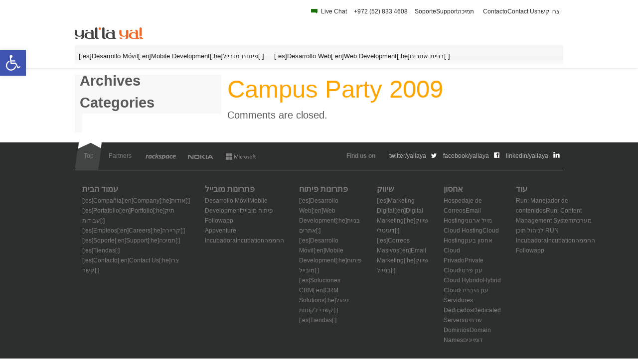

--- FILE ---
content_type: text/html; charset=UTF-8
request_url: https://yalla-ya.com/premios/campus-party-2009/
body_size: 13844
content:
<!DOCTYPE html PUBLIC "-//W3C//DTD XHTML 1.0 Strict//EN"
	"http://www.w3.org/TR/xhtml1/DTD/xhtml1-strict.dtd">

<html xmlns="http://www.w3.org/1999/xhtml" dir="ltr" lang="en-US" prefix="og: https://ogp.me/ns#">

	<head profile="http://gmpg.org/xfn/11">
		<link rel="icon" href="/wp-content/themes/yallaya-2/images/favicon.ico" type="image/x-icon" />
		<meta http-equiv="Content-Type" content="text/html; charset=UTF-8" />

		<meta http-equiv="X-UA-Compatible" content="IE=edge"> 

		
		
		<!-- bxSlider CSS file -->
		<link href="/wp-content/themes/yallaya-2/js/jquery.bxslider/jquery.bxslider.css" rel="stylesheet" />

		
      

		 <script src="https://ajax.googleapis.com/ajax/libs/jquery/1.6.1/jquery.min.js"></script>
	     <script type="text/javascript" src="/wp-content/plugins/form-contacto/js/sendemail.js"></script>			

	     
		<!-- Facebook Conversion Code for Mobile Development - Leads -->
		<script>
			/*(function() {
		  		var _fbq = window._fbq || (window._fbq = []);
		  		
		  		if (!_fbq.loaded) {
					var fbds = document.createElement('script');
					fbds.async = true;
					fbds.src = '//connect.facebook.net/en_US/fbds.js';
					var s = document.getElementsByTagName('script')[0];
					s.parentNode.insertBefore(fbds, s);
					_fbq.loaded = true;
		  		}
			})();
			window._fbq = window._fbq || [];
			window._fbq.push(['track', '6018582620870', {'value':'0.01','currency':'USD'}]);*/
		</script>
		<noscript>
<!-- Facebook Pixel Code -->
<script>
!function(f,b,e,v,n,t,s){if(f.fbq)return;n=f.fbq=function(){n.callMethod?
n.callMethod.apply(n,arguments):n.queue.push(arguments)};if(!f._fbq)f._fbq=n;
n.push=n;n.loaded=!0;n.version='2.0';n.queue=[];t=b.createElement(e);t.async=!0;
t.src=v;s=b.getElementsByTagName(e)[0];s.parentNode.insertBefore(t,s)}(window,
document,'script','https://connect.facebook.net/en_US/fbevents.js');

fbq('init', '1931840013707941');
fbq('track', "PageView");</script>
<noscript><img height="1" width="1" style="display:none"
src="https://www.facebook.com/tr?id=1931840013707941&ev=PageView&noscript=1"
/></noscript>
<!-- End Facebook Pixel Code -->


			<img height="1" width="1" alt="" style="display:none" src="https://www.facebook.com/tr?ev=6018582620870&amp;cd[value]=0.01&amp;cd[currency]=USD&amp;noscript=1" />
		</noscript>

		<link rel="stylesheet" type="text/css" href="/wp-content/themes/yallaya-2/css/styleParalax.css" />
		<!--Boostrap -->
		<link href="/wp-content/themes/yallaya-2/bootstrap/css/bootstrap.min.css" rel="stylesheet" />
		<!--Slider Parallax -->
		<link rel="stylesheet" type="text/css" href="/wp-content/themes/yallaya-2/css/slider.css" />

		   
		<link rel="pingback" href="https://yalla-ya.com/xmlrpc.php" />
		<link rel="stylesheet" href="https://yalla-ya.com/wp-content/themes/yallaya-2/style.css" type="text/css" />
		<!--Hoja de estilo de cada página -->
		<link rel="stylesheet" type="text/css" href="/wp-content/themes/yallaya-2/css/movil.css" />
		<link rel="stylesheet" type="text/css" href="/wp-content/themes/yallaya-2/css/web.css" />
		<link rel="stylesheet" type="text/css" href="/wp-content/themes/yallaya-2/css/marketing.css" />
		<link rel="stylesheet" type="text/css" href="/wp-content/themes/yallaya-2/css/crm.css" />
		<link rel="stylesheet" type="text/css" href="/wp-content/themes/yallaya-2/css/hosting.css" />
		<link rel="stylesheet" type="text/css" href="/wp-content/themes/yallaya-2/css/incubadora.css" />
		<link rel="stylesheet" type="text/css" href="/wp-content/themes/yallaya-2/css/company.css" />
		<link rel="stylesheet" type="text/css" href="/wp-content/themes/yallaya-2/css/support.css" />
		<link rel="stylesheet" type="text/css" href="/wp-content/themes/yallaya-2/css/terminos.css" />
		<link rel="stylesheet" type="text/css" href="/wp-content/themes/yallaya-2/css/contacto.css" />
		<link rel="stylesheet" type="text/css" href="/wp-content/themes/yallaya-2/css/privacidad.css" />
		<link rel="stylesheet" type="text/css" href="/wp-content/themes/yallaya-2/css/followApp.css" />
		<link rel="stylesheet" type="text/css" href="/wp-content/themes/yallaya-2/css/mail.css" />
		<link rel="stylesheet" type="text/css" href="/wp-content/themes/yallaya-2/css/portafolio.css" />
		<link rel="stylesheet" type="text/css" href="/wp-content/themes/yallaya-2/css/jobs.css" />
		<link rel="stylesheet" type="text/css" href="/wp-content/themes/yallaya-2/css/shadowbox.css" />

		<!--Letra Roboto -->
		<link href='https://fonts.googleapis.com/css?family=Roboto+Condensed:300italic,400italic,700italic,400,300,700' rel='stylesheet' type='text/css'>
		<!--Letra Economica -->
		<link href='https://fonts.googleapis.com/css?family=Economica:700,400italic' rel='stylesheet' type='text/css'>
		<!-- Estilos sin JavaScript-->
		<noscript>
			<link rel="stylesheet" type="text/css" href="/wp-content/themes/yallaya-2/css/nojs.css" />
		</noscript>
		<!--Si la página es un articulo o entrada pone comentarios -->
					<style>img:is([sizes="auto" i], [sizes^="auto," i]) { contain-intrinsic-size: 3000px 1500px }</style>
	
		<!-- All in One SEO 4.8.9 - aioseo.com -->
		<title>Campus Party 2009 | yalla ya!</title>
	<meta name="robots" content="max-image-preview:large" />
	<link rel="canonical" href="https://yalla-ya.com/premios/campus-party-2009/" />
	<meta name="generator" content="All in One SEO (AIOSEO) 4.8.9" />
		<meta property="og:locale" content="en_US" />
		<meta property="og:site_name" content="yalla ya! | [:es]Una app por cada gran idea[:en]App for every great idea![:he]Una app por cada gran idea[:]" />
		<meta property="og:type" content="article" />
		<meta property="og:title" content="Campus Party 2009 | yalla ya!" />
		<meta property="og:url" content="https://yalla-ya.com/premios/campus-party-2009/" />
		<meta property="article:published_time" content="2009-09-30T15:40:40+00:00" />
		<meta property="article:modified_time" content="2015-08-14T01:53:47+00:00" />
		<meta name="twitter:card" content="summary" />
		<meta name="twitter:title" content="Campus Party 2009 | yalla ya!" />
		<script type="application/ld+json" class="aioseo-schema">
			{"@context":"https:\/\/schema.org","@graph":[{"@type":"BreadcrumbList","@id":"https:\/\/yalla-ya.com\/premios\/campus-party-2009\/#breadcrumblist","itemListElement":[{"@type":"ListItem","@id":"https:\/\/yalla-ya.com#listItem","position":1,"name":"Home","item":"https:\/\/yalla-ya.com","nextItem":{"@type":"ListItem","@id":"https:\/\/yalla-ya.com\/premios\/#listItem","name":"Premios"}},{"@type":"ListItem","@id":"https:\/\/yalla-ya.com\/premios\/#listItem","position":2,"name":"Premios","item":"https:\/\/yalla-ya.com\/premios\/","nextItem":{"@type":"ListItem","@id":"https:\/\/yalla-ya.com\/premios\/campus-party-2009\/#listItem","name":"Campus Party 2009"},"previousItem":{"@type":"ListItem","@id":"https:\/\/yalla-ya.com#listItem","name":"Home"}},{"@type":"ListItem","@id":"https:\/\/yalla-ya.com\/premios\/campus-party-2009\/#listItem","position":3,"name":"Campus Party 2009","previousItem":{"@type":"ListItem","@id":"https:\/\/yalla-ya.com\/premios\/#listItem","name":"Premios"}}]},{"@type":"Organization","@id":"https:\/\/yalla-ya.com\/#organization","name":"yalla ya!","description":"[:es]Una app por cada gran idea[:en]App for every great idea![:he]Una app por cada gran idea[:]","url":"https:\/\/yalla-ya.com\/"},{"@type":"WebPage","@id":"https:\/\/yalla-ya.com\/premios\/campus-party-2009\/#webpage","url":"https:\/\/yalla-ya.com\/premios\/campus-party-2009\/","name":"Campus Party 2009 | yalla ya!","inLanguage":"en-US","isPartOf":{"@id":"https:\/\/yalla-ya.com\/#website"},"breadcrumb":{"@id":"https:\/\/yalla-ya.com\/premios\/campus-party-2009\/#breadcrumblist"},"image":{"@type":"ImageObject","url":"https:\/\/yalla-ya.com\/wp-content\/uploads\/2013\/09\/campusParty.png","@id":"https:\/\/yalla-ya.com\/premios\/campus-party-2009\/#mainImage","width":134,"height":121},"primaryImageOfPage":{"@id":"https:\/\/yalla-ya.com\/premios\/campus-party-2009\/#mainImage"},"datePublished":"2009-09-30T09:40:40-06:00","dateModified":"2015-08-13T19:53:47-06:00"},{"@type":"WebSite","@id":"https:\/\/yalla-ya.com\/#website","url":"https:\/\/yalla-ya.com\/","name":"yalla ya!","description":"[:es]Una app por cada gran idea[:en]App for every great idea![:he]Una app por cada gran idea[:]","inLanguage":"en-US","publisher":{"@id":"https:\/\/yalla-ya.com\/#organization"}}]}
		</script>
		<!-- All in One SEO -->

<link rel='dns-prefetch' href='//ajax.googleapis.com' />
<link rel='dns-prefetch' href='//client.crisp.chat' />
<link rel="alternate" type="application/rss+xml" title="yalla ya! &raquo; Feed" href="https://yalla-ya.com/feed/" />
<link rel="alternate" type="application/rss+xml" title="yalla ya! &raquo; Comments Feed" href="https://yalla-ya.com/comments/feed/" />
		<!-- This site uses the Google Analytics by MonsterInsights plugin v9.9.0 - Using Analytics tracking - https://www.monsterinsights.com/ -->
		<!-- Note: MonsterInsights is not currently configured on this site. The site owner needs to authenticate with Google Analytics in the MonsterInsights settings panel. -->
					<!-- No tracking code set -->
				<!-- / Google Analytics by MonsterInsights -->
		<script type="text/javascript">
/* <![CDATA[ */
window._wpemojiSettings = {"baseUrl":"https:\/\/s.w.org\/images\/core\/emoji\/15.0.3\/72x72\/","ext":".png","svgUrl":"https:\/\/s.w.org\/images\/core\/emoji\/15.0.3\/svg\/","svgExt":".svg","source":{"concatemoji":"https:\/\/yalla-ya.com\/wp-includes\/js\/wp-emoji-release.min.js?ver=02eff3f14661dd0c5b62209960b50a57"}};
/*! This file is auto-generated */
!function(i,n){var o,s,e;function c(e){try{var t={supportTests:e,timestamp:(new Date).valueOf()};sessionStorage.setItem(o,JSON.stringify(t))}catch(e){}}function p(e,t,n){e.clearRect(0,0,e.canvas.width,e.canvas.height),e.fillText(t,0,0);var t=new Uint32Array(e.getImageData(0,0,e.canvas.width,e.canvas.height).data),r=(e.clearRect(0,0,e.canvas.width,e.canvas.height),e.fillText(n,0,0),new Uint32Array(e.getImageData(0,0,e.canvas.width,e.canvas.height).data));return t.every(function(e,t){return e===r[t]})}function u(e,t,n){switch(t){case"flag":return n(e,"\ud83c\udff3\ufe0f\u200d\u26a7\ufe0f","\ud83c\udff3\ufe0f\u200b\u26a7\ufe0f")?!1:!n(e,"\ud83c\uddfa\ud83c\uddf3","\ud83c\uddfa\u200b\ud83c\uddf3")&&!n(e,"\ud83c\udff4\udb40\udc67\udb40\udc62\udb40\udc65\udb40\udc6e\udb40\udc67\udb40\udc7f","\ud83c\udff4\u200b\udb40\udc67\u200b\udb40\udc62\u200b\udb40\udc65\u200b\udb40\udc6e\u200b\udb40\udc67\u200b\udb40\udc7f");case"emoji":return!n(e,"\ud83d\udc26\u200d\u2b1b","\ud83d\udc26\u200b\u2b1b")}return!1}function f(e,t,n){var r="undefined"!=typeof WorkerGlobalScope&&self instanceof WorkerGlobalScope?new OffscreenCanvas(300,150):i.createElement("canvas"),a=r.getContext("2d",{willReadFrequently:!0}),o=(a.textBaseline="top",a.font="600 32px Arial",{});return e.forEach(function(e){o[e]=t(a,e,n)}),o}function t(e){var t=i.createElement("script");t.src=e,t.defer=!0,i.head.appendChild(t)}"undefined"!=typeof Promise&&(o="wpEmojiSettingsSupports",s=["flag","emoji"],n.supports={everything:!0,everythingExceptFlag:!0},e=new Promise(function(e){i.addEventListener("DOMContentLoaded",e,{once:!0})}),new Promise(function(t){var n=function(){try{var e=JSON.parse(sessionStorage.getItem(o));if("object"==typeof e&&"number"==typeof e.timestamp&&(new Date).valueOf()<e.timestamp+604800&&"object"==typeof e.supportTests)return e.supportTests}catch(e){}return null}();if(!n){if("undefined"!=typeof Worker&&"undefined"!=typeof OffscreenCanvas&&"undefined"!=typeof URL&&URL.createObjectURL&&"undefined"!=typeof Blob)try{var e="postMessage("+f.toString()+"("+[JSON.stringify(s),u.toString(),p.toString()].join(",")+"));",r=new Blob([e],{type:"text/javascript"}),a=new Worker(URL.createObjectURL(r),{name:"wpTestEmojiSupports"});return void(a.onmessage=function(e){c(n=e.data),a.terminate(),t(n)})}catch(e){}c(n=f(s,u,p))}t(n)}).then(function(e){for(var t in e)n.supports[t]=e[t],n.supports.everything=n.supports.everything&&n.supports[t],"flag"!==t&&(n.supports.everythingExceptFlag=n.supports.everythingExceptFlag&&n.supports[t]);n.supports.everythingExceptFlag=n.supports.everythingExceptFlag&&!n.supports.flag,n.DOMReady=!1,n.readyCallback=function(){n.DOMReady=!0}}).then(function(){return e}).then(function(){var e;n.supports.everything||(n.readyCallback(),(e=n.source||{}).concatemoji?t(e.concatemoji):e.wpemoji&&e.twemoji&&(t(e.twemoji),t(e.wpemoji)))}))}((window,document),window._wpemojiSettings);
/* ]]> */
</script>
<!-- yalla-ya.com is managing ads with Advanced Ads 2.0.13 – https://wpadvancedads.com/ --><script id="yalla-ready">
			window.advanced_ads_ready=function(e,a){a=a||"complete";var d=function(e){return"interactive"===a?"loading"!==e:"complete"===e};d(document.readyState)?e():document.addEventListener("readystatechange",(function(a){d(a.target.readyState)&&e()}),{once:"interactive"===a})},window.advanced_ads_ready_queue=window.advanced_ads_ready_queue||[];		</script>
		
<style id='wp-emoji-styles-inline-css' type='text/css'>

	img.wp-smiley, img.emoji {
		display: inline !important;
		border: none !important;
		box-shadow: none !important;
		height: 1em !important;
		width: 1em !important;
		margin: 0 0.07em !important;
		vertical-align: -0.1em !important;
		background: none !important;
		padding: 0 !important;
	}
</style>
<link rel='stylesheet' id='wp-block-library-css' href='https://yalla-ya.com/wp-includes/css/dist/block-library/style.min.css?ver=02eff3f14661dd0c5b62209960b50a57' type='text/css' media='all' />
<style id='classic-theme-styles-inline-css' type='text/css'>
/*! This file is auto-generated */
.wp-block-button__link{color:#fff;background-color:#32373c;border-radius:9999px;box-shadow:none;text-decoration:none;padding:calc(.667em + 2px) calc(1.333em + 2px);font-size:1.125em}.wp-block-file__button{background:#32373c;color:#fff;text-decoration:none}
</style>
<style id='global-styles-inline-css' type='text/css'>
:root{--wp--preset--aspect-ratio--square: 1;--wp--preset--aspect-ratio--4-3: 4/3;--wp--preset--aspect-ratio--3-4: 3/4;--wp--preset--aspect-ratio--3-2: 3/2;--wp--preset--aspect-ratio--2-3: 2/3;--wp--preset--aspect-ratio--16-9: 16/9;--wp--preset--aspect-ratio--9-16: 9/16;--wp--preset--color--black: #000000;--wp--preset--color--cyan-bluish-gray: #abb8c3;--wp--preset--color--white: #ffffff;--wp--preset--color--pale-pink: #f78da7;--wp--preset--color--vivid-red: #cf2e2e;--wp--preset--color--luminous-vivid-orange: #ff6900;--wp--preset--color--luminous-vivid-amber: #fcb900;--wp--preset--color--light-green-cyan: #7bdcb5;--wp--preset--color--vivid-green-cyan: #00d084;--wp--preset--color--pale-cyan-blue: #8ed1fc;--wp--preset--color--vivid-cyan-blue: #0693e3;--wp--preset--color--vivid-purple: #9b51e0;--wp--preset--gradient--vivid-cyan-blue-to-vivid-purple: linear-gradient(135deg,rgba(6,147,227,1) 0%,rgb(155,81,224) 100%);--wp--preset--gradient--light-green-cyan-to-vivid-green-cyan: linear-gradient(135deg,rgb(122,220,180) 0%,rgb(0,208,130) 100%);--wp--preset--gradient--luminous-vivid-amber-to-luminous-vivid-orange: linear-gradient(135deg,rgba(252,185,0,1) 0%,rgba(255,105,0,1) 100%);--wp--preset--gradient--luminous-vivid-orange-to-vivid-red: linear-gradient(135deg,rgba(255,105,0,1) 0%,rgb(207,46,46) 100%);--wp--preset--gradient--very-light-gray-to-cyan-bluish-gray: linear-gradient(135deg,rgb(238,238,238) 0%,rgb(169,184,195) 100%);--wp--preset--gradient--cool-to-warm-spectrum: linear-gradient(135deg,rgb(74,234,220) 0%,rgb(151,120,209) 20%,rgb(207,42,186) 40%,rgb(238,44,130) 60%,rgb(251,105,98) 80%,rgb(254,248,76) 100%);--wp--preset--gradient--blush-light-purple: linear-gradient(135deg,rgb(255,206,236) 0%,rgb(152,150,240) 100%);--wp--preset--gradient--blush-bordeaux: linear-gradient(135deg,rgb(254,205,165) 0%,rgb(254,45,45) 50%,rgb(107,0,62) 100%);--wp--preset--gradient--luminous-dusk: linear-gradient(135deg,rgb(255,203,112) 0%,rgb(199,81,192) 50%,rgb(65,88,208) 100%);--wp--preset--gradient--pale-ocean: linear-gradient(135deg,rgb(255,245,203) 0%,rgb(182,227,212) 50%,rgb(51,167,181) 100%);--wp--preset--gradient--electric-grass: linear-gradient(135deg,rgb(202,248,128) 0%,rgb(113,206,126) 100%);--wp--preset--gradient--midnight: linear-gradient(135deg,rgb(2,3,129) 0%,rgb(40,116,252) 100%);--wp--preset--font-size--small: 13px;--wp--preset--font-size--medium: 20px;--wp--preset--font-size--large: 36px;--wp--preset--font-size--x-large: 42px;--wp--preset--spacing--20: 0.44rem;--wp--preset--spacing--30: 0.67rem;--wp--preset--spacing--40: 1rem;--wp--preset--spacing--50: 1.5rem;--wp--preset--spacing--60: 2.25rem;--wp--preset--spacing--70: 3.38rem;--wp--preset--spacing--80: 5.06rem;--wp--preset--shadow--natural: 6px 6px 9px rgba(0, 0, 0, 0.2);--wp--preset--shadow--deep: 12px 12px 50px rgba(0, 0, 0, 0.4);--wp--preset--shadow--sharp: 6px 6px 0px rgba(0, 0, 0, 0.2);--wp--preset--shadow--outlined: 6px 6px 0px -3px rgba(255, 255, 255, 1), 6px 6px rgba(0, 0, 0, 1);--wp--preset--shadow--crisp: 6px 6px 0px rgba(0, 0, 0, 1);}:where(.is-layout-flex){gap: 0.5em;}:where(.is-layout-grid){gap: 0.5em;}body .is-layout-flex{display: flex;}.is-layout-flex{flex-wrap: wrap;align-items: center;}.is-layout-flex > :is(*, div){margin: 0;}body .is-layout-grid{display: grid;}.is-layout-grid > :is(*, div){margin: 0;}:where(.wp-block-columns.is-layout-flex){gap: 2em;}:where(.wp-block-columns.is-layout-grid){gap: 2em;}:where(.wp-block-post-template.is-layout-flex){gap: 1.25em;}:where(.wp-block-post-template.is-layout-grid){gap: 1.25em;}.has-black-color{color: var(--wp--preset--color--black) !important;}.has-cyan-bluish-gray-color{color: var(--wp--preset--color--cyan-bluish-gray) !important;}.has-white-color{color: var(--wp--preset--color--white) !important;}.has-pale-pink-color{color: var(--wp--preset--color--pale-pink) !important;}.has-vivid-red-color{color: var(--wp--preset--color--vivid-red) !important;}.has-luminous-vivid-orange-color{color: var(--wp--preset--color--luminous-vivid-orange) !important;}.has-luminous-vivid-amber-color{color: var(--wp--preset--color--luminous-vivid-amber) !important;}.has-light-green-cyan-color{color: var(--wp--preset--color--light-green-cyan) !important;}.has-vivid-green-cyan-color{color: var(--wp--preset--color--vivid-green-cyan) !important;}.has-pale-cyan-blue-color{color: var(--wp--preset--color--pale-cyan-blue) !important;}.has-vivid-cyan-blue-color{color: var(--wp--preset--color--vivid-cyan-blue) !important;}.has-vivid-purple-color{color: var(--wp--preset--color--vivid-purple) !important;}.has-black-background-color{background-color: var(--wp--preset--color--black) !important;}.has-cyan-bluish-gray-background-color{background-color: var(--wp--preset--color--cyan-bluish-gray) !important;}.has-white-background-color{background-color: var(--wp--preset--color--white) !important;}.has-pale-pink-background-color{background-color: var(--wp--preset--color--pale-pink) !important;}.has-vivid-red-background-color{background-color: var(--wp--preset--color--vivid-red) !important;}.has-luminous-vivid-orange-background-color{background-color: var(--wp--preset--color--luminous-vivid-orange) !important;}.has-luminous-vivid-amber-background-color{background-color: var(--wp--preset--color--luminous-vivid-amber) !important;}.has-light-green-cyan-background-color{background-color: var(--wp--preset--color--light-green-cyan) !important;}.has-vivid-green-cyan-background-color{background-color: var(--wp--preset--color--vivid-green-cyan) !important;}.has-pale-cyan-blue-background-color{background-color: var(--wp--preset--color--pale-cyan-blue) !important;}.has-vivid-cyan-blue-background-color{background-color: var(--wp--preset--color--vivid-cyan-blue) !important;}.has-vivid-purple-background-color{background-color: var(--wp--preset--color--vivid-purple) !important;}.has-black-border-color{border-color: var(--wp--preset--color--black) !important;}.has-cyan-bluish-gray-border-color{border-color: var(--wp--preset--color--cyan-bluish-gray) !important;}.has-white-border-color{border-color: var(--wp--preset--color--white) !important;}.has-pale-pink-border-color{border-color: var(--wp--preset--color--pale-pink) !important;}.has-vivid-red-border-color{border-color: var(--wp--preset--color--vivid-red) !important;}.has-luminous-vivid-orange-border-color{border-color: var(--wp--preset--color--luminous-vivid-orange) !important;}.has-luminous-vivid-amber-border-color{border-color: var(--wp--preset--color--luminous-vivid-amber) !important;}.has-light-green-cyan-border-color{border-color: var(--wp--preset--color--light-green-cyan) !important;}.has-vivid-green-cyan-border-color{border-color: var(--wp--preset--color--vivid-green-cyan) !important;}.has-pale-cyan-blue-border-color{border-color: var(--wp--preset--color--pale-cyan-blue) !important;}.has-vivid-cyan-blue-border-color{border-color: var(--wp--preset--color--vivid-cyan-blue) !important;}.has-vivid-purple-border-color{border-color: var(--wp--preset--color--vivid-purple) !important;}.has-vivid-cyan-blue-to-vivid-purple-gradient-background{background: var(--wp--preset--gradient--vivid-cyan-blue-to-vivid-purple) !important;}.has-light-green-cyan-to-vivid-green-cyan-gradient-background{background: var(--wp--preset--gradient--light-green-cyan-to-vivid-green-cyan) !important;}.has-luminous-vivid-amber-to-luminous-vivid-orange-gradient-background{background: var(--wp--preset--gradient--luminous-vivid-amber-to-luminous-vivid-orange) !important;}.has-luminous-vivid-orange-to-vivid-red-gradient-background{background: var(--wp--preset--gradient--luminous-vivid-orange-to-vivid-red) !important;}.has-very-light-gray-to-cyan-bluish-gray-gradient-background{background: var(--wp--preset--gradient--very-light-gray-to-cyan-bluish-gray) !important;}.has-cool-to-warm-spectrum-gradient-background{background: var(--wp--preset--gradient--cool-to-warm-spectrum) !important;}.has-blush-light-purple-gradient-background{background: var(--wp--preset--gradient--blush-light-purple) !important;}.has-blush-bordeaux-gradient-background{background: var(--wp--preset--gradient--blush-bordeaux) !important;}.has-luminous-dusk-gradient-background{background: var(--wp--preset--gradient--luminous-dusk) !important;}.has-pale-ocean-gradient-background{background: var(--wp--preset--gradient--pale-ocean) !important;}.has-electric-grass-gradient-background{background: var(--wp--preset--gradient--electric-grass) !important;}.has-midnight-gradient-background{background: var(--wp--preset--gradient--midnight) !important;}.has-small-font-size{font-size: var(--wp--preset--font-size--small) !important;}.has-medium-font-size{font-size: var(--wp--preset--font-size--medium) !important;}.has-large-font-size{font-size: var(--wp--preset--font-size--large) !important;}.has-x-large-font-size{font-size: var(--wp--preset--font-size--x-large) !important;}
:where(.wp-block-post-template.is-layout-flex){gap: 1.25em;}:where(.wp-block-post-template.is-layout-grid){gap: 1.25em;}
:where(.wp-block-columns.is-layout-flex){gap: 2em;}:where(.wp-block-columns.is-layout-grid){gap: 2em;}
:root :where(.wp-block-pullquote){font-size: 1.5em;line-height: 1.6;}
</style>
<link rel='stylesheet' id='contact-form-7-css' href='https://yalla-ya.com/wp-content/plugins/contact-form-7/includes/css/styles.css?ver=6.1.3' type='text/css' media='all' />
<link rel='stylesheet' id='pojo-a11y-css' href='https://yalla-ya.com/wp-content/plugins/pojo-accessibility/modules/legacy/assets/css/style.min.css?ver=1.0.0' type='text/css' media='all' />
<link rel='stylesheet' id='wp-syntax-css-css' href='https://yalla-ya.com/wp-content/plugins/wp-syntax/css/wp-syntax.css?ver=1.2' type='text/css' media='all' />
<script type="text/javascript" src="https://ajax.googleapis.com/ajax/libs/jquery/1.8.2/jquery.min.js?ver=02eff3f14661dd0c5b62209960b50a57" id="jquery-js"></script>
<script type="text/javascript" src="https://yalla-ya.com/wp-content/themes/yallaya-2/js/jquery.bxslider/jquery.bxslider.min.js?ver=02eff3f14661dd0c5b62209960b50a57" id="BxSlider-js"></script>
<script type="text/javascript" src="https://yalla-ya.com/wp-content/themes/yallaya-2/js/scripts.js?ver=02eff3f14661dd0c5b62209960b50a57" id="XesarScrips-js"></script>
<script type="text/javascript" src="https://yalla-ya.com/wp-content/themes/yallaya-2/js/modernizr.custom.28468.js?ver=02eff3f14661dd0c5b62209960b50a57" id="ModernizerSlider-js"></script>
<script type="text/javascript" src="https://yalla-ya.com/wp-content/themes/yallaya-2/js/slider.js?ver=02eff3f14661dd0c5b62209960b50a57" id="SliderProcesos-js"></script>
<script type="text/javascript" src="https://yalla-ya.com/wp-content/themes/yallaya-2/bootstrap/js/bootstrap.min.js?ver=02eff3f14661dd0c5b62209960b50a57" id="Boostrap-js"></script>
<script type="text/javascript" src="https://yalla-ya.com/wp-content/themes/yallaya-2/js/waypoints/waypoints.js?ver=02eff3f14661dd0c5b62209960b50a57" id="Waypoints-js"></script>
<script type="text/javascript" src="https://yalla-ya.com/wp-content/themes/yallaya-2/js/shadowbox.js?ver=02eff3f14661dd0c5b62209960b50a57" id="Shadowbox-js"></script>
<script type="text/javascript" src="https://yalla-ya.com/wp-content/themes/yallaya-2/js/jquery.sticky.js?ver=02eff3f14661dd0c5b62209960b50a57" id="Sticky-js"></script>
<link rel="https://api.w.org/" href="https://yalla-ya.com/wp-json/" /><link rel='shortlink' href='https://yalla-ya.com/?p=366' />
<link rel="alternate" title="oEmbed (JSON)" type="application/json+oembed" href="https://yalla-ya.com/wp-json/oembed/1.0/embed?url=https%3A%2F%2Fyalla-ya.com%2Fpremios%2Fcampus-party-2009%2F" />
<link rel="alternate" title="oEmbed (XML)" type="text/xml+oembed" href="https://yalla-ya.com/wp-json/oembed/1.0/embed?url=https%3A%2F%2Fyalla-ya.com%2Fpremios%2Fcampus-party-2009%2F&#038;format=xml" />
<style type="text/css">
#pojo-a11y-toolbar .pojo-a11y-toolbar-toggle a{ background-color: #4054b2;	color: #ffffff;}
#pojo-a11y-toolbar .pojo-a11y-toolbar-overlay, #pojo-a11y-toolbar .pojo-a11y-toolbar-overlay ul.pojo-a11y-toolbar-items.pojo-a11y-links{ border-color: #4054b2;}
body.pojo-a11y-focusable a:focus{ outline-style: solid !important;	outline-width: 1px !important;	outline-color: #FF0000 !important;}
#pojo-a11y-toolbar{ top: 100px !important;}
#pojo-a11y-toolbar .pojo-a11y-toolbar-overlay{ background-color: #ffffff;}
#pojo-a11y-toolbar .pojo-a11y-toolbar-overlay ul.pojo-a11y-toolbar-items li.pojo-a11y-toolbar-item a, #pojo-a11y-toolbar .pojo-a11y-toolbar-overlay p.pojo-a11y-toolbar-title{ color: #333333;}
#pojo-a11y-toolbar .pojo-a11y-toolbar-overlay ul.pojo-a11y-toolbar-items li.pojo-a11y-toolbar-item a.active{ background-color: #4054b2;	color: #ffffff;}
@media (max-width: 767px) { #pojo-a11y-toolbar { top: 50px !important; } }</style><script  async src="https://pagead2.googlesyndication.com/pagead/js/adsbygoogle.js?client=ca-pub-8065997612637439" crossorigin="anonymous"></script>	</head>
	
	<body class="premios-template-default single single-premios postid-366 aa-prefix-yalla-">					
		<div id="header_container">
			<div id="header">
				<a name="arriba"></a>
				<div class="wrap">
										<div class="header_menu"><ul id="menu-header-top-menu" class="menu"><li class="bold_li live_chat_li"><a href="skype:yalla-ya?chat"><div class="chat_icon"></div>Live Chat</a></li><li class="bold_li phone_li"><a href="tel:+972528334608"> +972 (52) 833 4608</a></li><li id="menu-item-25" class="menu-item menu-item-type-post_type menu-item-object-page menu-item-25"><a href="https://yalla-ya.com/support/"><!--:es-->Soporte<!--:--><!--:en-->Support<!--:--><!--:he-->תמיכה<!--:--></a></li>
<li id="menu-item-24" class="menu-item menu-item-type-post_type menu-item-object-page menu-item-24"><a href="https://yalla-ya.com/contact/"><!--:es-->Contacto<!--:--><!--:en-->Contact Us<!--:--><!--:he-->צרו קשר<!--:--></a></li>
</ul></div>					<div class="header_menu_cont">
						<a href="https://yalla-ya.com">
							<div class="header_logo"></div>
						</a>
						<div class="main_menu"><ul id="menu-main-menu" class="menu"><li id="menu-item-299" class="menu-item menu-item-type-post_type menu-item-object-page menu-item-299"><a href="https://yalla-ya.com/mobile-development/">[:es]Desarrollo Móvil[:en]Mobile Development[:he]פיתוח מובייל[:]</a></li>
<li id="menu-item-300" class="menu-item menu-item-type-post_type menu-item-object-page menu-item-300"><a href="https://yalla-ya.com/web-development/">[:es]Desarrollo Web[:en]Web Development[:he]בניית אתרים[:]</a></li>
<li id="menu-item-18" class="menu-item menu-item-type-post_type menu-item-object-page menu-item-18"><a href="https://yalla-ya.com/marketing/">[:es]Marketing[:en]Marketing[:he]שיווק[:]</a></li>
<li id="menu-item-15" class="menu-item menu-item-type-post_type menu-item-object-page menu-item-15"><a href="https://yalla-ya.com/crm/">[:es]CRM[:en]CRM[:he]ניהול קשרי לקוחות[:]</a></li>
<li id="menu-item-301" class="menu-item menu-item-type-post_type menu-item-object-page menu-item-301"><a href="https://yalla-ya.com/hosting-domains/">[:es]Cloud Hosting[:en]Cloud Hosting[:he]אחסון בענן[:]</a></li>
<li id="menu-item-303" class="menu-item menu-item-type-post_type menu-item-object-page menu-item-303"><a href="https://yalla-ya.com/company/">[:es]Compañía[:en]Company[:he]אודות[:]</a></li>
</ul></div>	
					</div>
				</div>            
			</div><!-- header -->
			<script>
				$(document).ready(function() {
					// scroll body to 0px on click
					$('#top').click(function() {
						$('body,html').animate({
							scrollTop: 0
						}, 800);
						return false;
					});
									
					llamadaAjax();
					setInterval('llamadaAjax()', 300000);
				});

				function llamadaAjax()
				{
					$.ajax({
						url:"/wp-content/themes/yallaya-2/skype.php?username=yalla-ya",
						dataType: "json",
						success:function(data){
							var estado=data.status;
							console.debug(estado);

							if (estado == "offline") {
								console.debug(estado);
								jQuery('.chat_icon').css("background-position-x", "-30px");
							}
							else if (estado== "do_not_disturb" || estado== "away") {
								console.debug(estado);
								jQuery('.chat_icon').css("background-position-x", "-15px");
							}
							else if (estado == "online") {
								console.debug(estado);
								jQuery('.chat_icon').css("background-position-x", "0px");
							}
						},
						error:function(){},
					});
				}

				jQuery('#up, #top').mouseenter(function() {
					jQuery(this).addClass('up_hover');
				});
				jQuery('#up, #top').mouseleave(function() {
					jQuery(this).removeClass('up_hover');
				});
			</script>
		</div><!-- header_container -->
		<div id="wrapper">

		


<script>
	jQuery(document).ready( function() {
			jQuery('#header').addClass('transparent_header');
	});
</script>

<div id="post_contenido">
 <div class="contenido_centrado">
     
         <div id="sidebar">

    <div id="archives-2" class="widget widget_archive"><h2>Archives</h2>
			<ul>
							</ul>

			</div><div id="categories-2" class="widget widget_categories"><h2>Categories</h2>
			<ul>
				<li class="cat-item-none">No categories</li>			</ul>

			</div>
</div>     
     <div id="contenido">
		<div class="post-366 premios type-premios status-publish has-post-thumbnail hentry" id="post-366">
			
			<h2>Campus Party 2009</h2>
			
			
			<div class="entry">
				
				
								
							</div>

		</div>

	

			<p>Comments are closed.</p>

		

    </div>
	     </div>
</div>
	</div><!--Fin del wrapper -->	
	<div id="footer">
		<div class="wrap">
			<div class="footer_top">
				<div class="partners_cont">
					<span id="up">
						<a href="#top"><span></span>
							Top						</a>
					</span>
					<span> Partners</span>
					<ul>
						<li class="rackspace_li"><div class="logo"></div></li>
						<li class="nokia_li"><div class="logo"></div></li>
						<li class="microsoft_li"><div class="logo"></div></li>
					</ul>
				</div>
				<div class="social_cont">
					<span class="footer_social_title">
                    	Find us on                    </span>
					<ul>
						<li class="twitter_li"><a href="https://twitter.com/yallaya" target="_blank">twitter/yallaya<div class="icon"></div></a></li>
						<li class="facebook_li"><a href="https://www.facebook.com/yallaya?fref=ts" target="_blank">facebook/yallaya<div class="icon"></div></a></li>
						<li class="linkedin_li"><a href="https://www.linkedin.com/company/457095?trk=prof-0-ovw-curr_pos" target="_blank">linkedin/yallaya<div class="icon"></div></a></li>
					</ul>
				</div>
			</div>
			<div class="footer_links_cont">        
				<div class="links_list_cont"><h2 class="footer_links_title">עמוד הבית</h2><div class="footer_links"><ul id="menu-footer-home" class="menu"><li id="menu-item-32" class="menu-item menu-item-type-post_type menu-item-object-page menu-item-32"><a href="https://yalla-ya.com/company/">[:es]Compañia[:en]Company[:he]אודות[:]</a></li>
<li id="menu-item-143" class="menu-item menu-item-type-post_type menu-item-object-page menu-item-143"><a href="https://yalla-ya.com/portafolio/" title="Portfolio">[:es]Portafolio[:en]Portfolio[:he]תיק עבודות[:]</a></li>
<li id="menu-item-224" class="menu-item menu-item-type-post_type menu-item-object-page menu-item-224"><a href="https://yalla-ya.com/jobs/">[:es]Empleos[:en]Careers[:he]קריירה[:]</a></li>
<li id="menu-item-140" class="menu-item menu-item-type-post_type menu-item-object-page menu-item-140"><a href="https://yalla-ya.com/support/">[:es]Soporte[:en]Support[:he]תמיכה[:]</a></li>
<li id="menu-item-976" class="menu-item menu-item-type-post_type menu-item-object-page menu-item-976"><a href="https://yalla-ya.com/tiendas/">[:es]Tiendas[:]</a></li>
<li id="menu-item-139" class="menu-item menu-item-type-post_type menu-item-object-page menu-item-139"><a href="https://yalla-ya.com/contact/">[:es]Contacto[:en]Contact Us[:he]צרו קשר[:]</a></li>
</ul></div></div><div class="links_list_cont"><h2 class="footer_links_title">פתרונות מובייל</h2><div class="footer_links"><ul id="menu-footer-mobile-solutions" class="menu"><li id="menu-item-136" class="menu-item menu-item-type-post_type menu-item-object-page menu-item-136"><a href="https://yalla-ya.com/mobile-development/"><!--:es-->Desarrollo Móvil<!--:--><!--:en-->Mobile Development<!--:--><!--:he-->פיתוח מובייל<!--:--></a></li>
<li id="menu-item-520" class="menu-item menu-item-type-post_type menu-item-object-page menu-item-520"><a href="https://yalla-ya.com/follow-app/">Followapp</a></li>
<li id="menu-item-530" class="menu-item menu-item-type-custom menu-item-object-custom menu-item-530"><a href="http://www.appventure.mx">Appventure</a></li>
<li id="menu-item-521" class="menu-item menu-item-type-post_type menu-item-object-page menu-item-521"><a href="https://yalla-ya.com/incubation/"><!--:es-->Incubadora<!--:--><!--:en-->Incubation<!--:--><!--:he-->החממה<!--:--></a></li>
</ul></div></div><div class="links_list_cont"><h2 class="footer_links_title">פתרונות פיתוח</h2><div class="footer_links"><ul id="menu-footer-dev-solutions" class="menu"><li id="menu-item-36" class="menu-item menu-item-type-post_type menu-item-object-page menu-item-36"><a href="https://yalla-ya.com/web-development/">[:es]Desarrollo Web[:en]Web Development[:he]בניית אתרים[:]</a></li>
<li id="menu-item-37" class="menu-item menu-item-type-post_type menu-item-object-page menu-item-37"><a href="https://yalla-ya.com/mobile-development/">[:es]Desarrollo Móvil[:en]Mobile Development[:he]פיתוח מובייל[:]</a></li>
<li id="menu-item-519" class="menu-item menu-item-type-post_type menu-item-object-page menu-item-519"><a href="https://yalla-ya.com/crm/">[:es]Soluciones CRM[:en]CRM Solutions[:he]ניהול קשרי לקוחות[:]</a></li>
<li id="menu-item-975" class="menu-item menu-item-type-post_type menu-item-object-page menu-item-975"><a href="https://yalla-ya.com/tiendas/">[:es]Tiendas[:]</a></li>
</ul></div></div><div class="links_list_cont"><h2 class="footer_links_title">שיווק</h2><div class="footer_links"><ul id="menu-footer-marketing" class="menu"><li id="menu-item-41" class="menu-item menu-item-type-post_type menu-item-object-page menu-item-41"><a href="https://yalla-ya.com/marketing/">[:es]Marketing Digital[:en]Digital Marketing[:he]שיווק דיגיטלי[:]</a></li>
<li id="menu-item-516" class="menu-item menu-item-type-post_type menu-item-object-page menu-item-516"><a href="https://yalla-ya.com/send-mail/">[:es]Correos Masivos[:en]Email Marketing[:he]שיווק במייל[:]</a></li>
</ul></div></div><div class="links_list_cont"><h2 class="footer_links_title">אחסון</h2><div class="footer_links"><ul id="menu-footer-hosting" class="menu"><li id="menu-item-507" class="menu-item menu-item-type-post_type menu-item-object-page menu-item-507"><a href="https://yalla-ya.com/hosting-domains/"><!--:es-->Hospedaje de Correos<!--:--><!--:en-->Email Hosting<!--:--><!--:he-->מייל ארגוני<!--:--></a></li>
<li id="menu-item-505" class="menu-item menu-item-type-post_type menu-item-object-page menu-item-505"><a href="https://yalla-ya.com/hosting-domains/"><!--:es-->Cloud Hosting<!--:--><!--:en-->Cloud Hosting<!--:--><!--:he-->אחסון בענן<!--:--></a></li>
<li id="menu-item-506" class="menu-item menu-item-type-post_type menu-item-object-page menu-item-506"><a href="https://yalla-ya.com/hosting-domains/"><!--:es-->Cloud Privado<!--:--><!--:en-->Private Cloud<!--:--><!--:he-->ענן פרטי<!--:--></a></li>
<li id="menu-item-510" class="menu-item menu-item-type-post_type menu-item-object-page menu-item-510"><a href="https://yalla-ya.com/hosting-domains/"><!--:es-->Cloud Hybrido<!--:--><!--:en-->Hybrid Cloud<!--:--><!--:he-->ענן היברידי<!--:--></a></li>
<li id="menu-item-511" class="menu-item menu-item-type-post_type menu-item-object-page menu-item-511"><a href="https://yalla-ya.com/hosting-domains/"><!--:es-->Servidores Dedicados<!--:--><!--:en-->Dedicated Servers<!--:--><!--:he-->שרתים<!--:--></a></li>
<li id="menu-item-508" class="menu-item menu-item-type-post_type menu-item-object-page menu-item-508"><a href="https://yalla-ya.com/hosting-domains/"><!--:es-->Dominios<!--:--><!--:en-->Domain Names<!--:--><!--:he-->דומיינים<!--:--></a></li>
</ul></div></div><div class="links_list_cont"><h2 class="footer_links_title">עוד</h2><div class="footer_links"><ul id="menu-footer-other" class="menu"><li id="menu-item-722" class="menu-item menu-item-type-post_type menu-item-object-page menu-item-722"><a href="https://yalla-ya.com/run/"><!--:es-->Run: Manejador de contenidos<!--:--><!--:en-->Run: Content Management System<!--:--><!--:he-->מערכת לניהול תוכן RUN<!--:--></a></li>
<li id="menu-item-53" class="menu-item menu-item-type-post_type menu-item-object-page menu-item-53"><a href="https://yalla-ya.com/incubation/"><!--:es-->Incubadora<!--:--><!--:en-->Incubation<!--:--><!--:he-->החממה<!--:--></a></li>
<li id="menu-item-134" class="menu-item menu-item-type-post_type menu-item-object-page menu-item-134"><a href="https://yalla-ya.com/follow-app/">Followapp</a></li>
</ul></div></div>			</div>
			<div class="credits_cont">
				<div class="left_credits">
					<div class="made_mexico_icon"></div>
					<span>
						Made in Mexico <br/>
						All rights reserved by yalla ya!						2025<br/>
						yalla ya! name and logo are registered trademarks.					</span>
				</div>
				<div class="right_credits">
					<p>
						<span class="credit_yallaya">yalla ya!</span> 
                    	is an eco-friendly company                    </p>
					<div class="footer_privacy_menu"><ul id="menu-footer-site-terms" class="menu"><li id="menu-item-30" class="menu-item menu-item-type-post_type menu-item-object-page menu-item-30"><a href="https://yalla-ya.com/privacy-policy/"><!--:es-->Política de Privacidad<!--:--><!--:en-->Privacy Policy<!--:--><!--:he-->מדיניות פרטיות<!--:--></a></li>
<li id="menu-item-29" class="menu-item menu-item-type-post_type menu-item-object-page menu-item-29"><a href="https://yalla-ya.com/terms-of-service/"><!--:es-->Términos de Servicio<!--:--><!--:en-->Terms of Service<!--:--><!--:he-->תנאי שימוש<!--:--></a></li>
</ul></div>				</div>
			</div>
			
		</div>
	</div>

	<script type="text/javascript" src="https://yalla-ya.com/wp-content/themes/yallaya-2/js/magic/indexMagic.js?ver=02eff3f14661dd0c5b62209960b50a57" id="indexHebrew-js"></script>
<script type="text/javascript" src="https://yalla-ya.com/wp-content/themes/yallaya-2/js/magic/mobileDevelopMagic.js?ver=02eff3f14661dd0c5b62209960b50a57" id="mobileHebrew-js"></script>
<script type="text/javascript" src="https://yalla-ya.com/wp-content/themes/yallaya-2/js/magic/webDevelopMagic.js?ver=02eff3f14661dd0c5b62209960b50a57" id="webHebrew-js"></script>
<script type="text/javascript" src="https://yalla-ya.com/wp-content/themes/yallaya-2/js/magic/marketingMagic.js?ver=02eff3f14661dd0c5b62209960b50a57" id="marketingHebrew-js"></script>
<script type="text/javascript" src="https://yalla-ya.com/wp-content/themes/yallaya-2/js/magic/crmMagic.js?ver=02eff3f14661dd0c5b62209960b50a57" id="crmHebrew-js"></script>
<script type="text/javascript" src="https://yalla-ya.com/wp-content/themes/yallaya-2/js/magic/hostingMagic.js?ver=02eff3f14661dd0c5b62209960b50a57" id="hostingHebrew-js"></script>
<script type="text/javascript" src="https://yalla-ya.com/wp-content/themes/yallaya-2/js/magic/incubationMagic.js?ver=02eff3f14661dd0c5b62209960b50a57" id="incubationHebrew-js"></script>
<script type="text/javascript" src="https://yalla-ya.com/wp-content/themes/yallaya-2/js/magic/companyMagic.js?ver=02eff3f14661dd0c5b62209960b50a57" id="companyHebrew-js"></script>
<script type="text/javascript" src="https://yalla-ya.com/wp-content/themes/yallaya-2/js/magic/contactMagic.js?ver=02eff3f14661dd0c5b62209960b50a57" id="contactHebrew-js"></script>
<script type="text/javascript" src="https://yalla-ya.com/wp-content/themes/yallaya-2/js/magic/portafolioMagic.js?ver=02eff3f14661dd0c5b62209960b50a57" id="portafolioHebrew-js"></script>
<script type="text/javascript" src="https://yalla-ya.com/wp-content/themes/yallaya-2/js/magic/jobsMagic.js?ver=02eff3f14661dd0c5b62209960b50a57" id="jobsHebrew-js"></script>
<script type="text/javascript" src="https://yalla-ya.com/wp-content/themes/yallaya-2/js/magic/followAppMagic.js?ver=02eff3f14661dd0c5b62209960b50a57" id="followAppHebrew-js"></script>
<script type="text/javascript" src="https://yalla-ya.com/wp-content/themes/yallaya-2/js/magic/sendMailMagic.js?ver=02eff3f14661dd0c5b62209960b50a57" id="sendMailHebrew-js"></script>
<script type="text/javascript" src="https://yalla-ya.com/wp-content/themes/yallaya-2/js/magic/runMagic.js?ver=02eff3f14661dd0c5b62209960b50a57" id="runHebrew-js"></script>
<script type="text/javascript" src="https://yalla-ya.com/wp-content/themes/yallaya-2/js/magic/projectsMagic.js?ver=02eff3f14661dd0c5b62209960b50a57" id="projectsHebrew-js"></script>
<script type="text/javascript" src="https://yalla-ya.com/wp-includes/js/comment-reply.min.js?ver=02eff3f14661dd0c5b62209960b50a57" id="comment-reply-js" async="async" data-wp-strategy="async"></script>
<script type="text/javascript" src="https://yalla-ya.com/wp-includes/js/dist/hooks.min.js?ver=4d63a3d491d11ffd8ac6" id="wp-hooks-js"></script>
<script type="text/javascript" src="https://yalla-ya.com/wp-includes/js/dist/i18n.min.js?ver=5e580eb46a90c2b997e6" id="wp-i18n-js"></script>
<script type="text/javascript" id="wp-i18n-js-after">
/* <![CDATA[ */
wp.i18n.setLocaleData( { 'text direction\u0004ltr': [ 'ltr' ] } );
wp.i18n.setLocaleData( { 'text direction\u0004ltr': [ 'ltr' ] } );
/* ]]> */
</script>
<script type="text/javascript" src="https://yalla-ya.com/wp-content/plugins/contact-form-7/includes/swv/js/index.js?ver=6.1.3" id="swv-js"></script>
<script type="text/javascript" id="contact-form-7-js-before">
/* <![CDATA[ */
var wpcf7 = {
    "api": {
        "root": "https:\/\/yalla-ya.com\/wp-json\/",
        "namespace": "contact-form-7\/v1"
    },
    "cached": 1
};
/* ]]> */
</script>
<script type="text/javascript" src="https://yalla-ya.com/wp-content/plugins/contact-form-7/includes/js/index.js?ver=6.1.3" id="contact-form-7-js"></script>
<script type="text/javascript" id="crisp-js-before">
/* <![CDATA[ */
    window.$crisp=[];
    if (!window.CRISP_RUNTIME_CONFIG) {
      window.CRISP_RUNTIME_CONFIG = {}
    }

    if (!window.CRISP_RUNTIME_CONFIG.locale) {
      window.CRISP_RUNTIME_CONFIG.locale = 'en-us'
    }

    CRISP_WEBSITE_ID = '2bb3283f-fb48-4d91-b369-b58c15a4b9c7';
/* ]]> */
</script>
<script type="text/javascript"  async src="https://client.crisp.chat/l.js?ver=20251118" id="crisp-js"></script>
<script type="text/javascript" id="pojo-a11y-js-extra">
/* <![CDATA[ */
var PojoA11yOptions = {"focusable":"","remove_link_target":"","add_role_links":"","enable_save":"","save_expiration":""};
/* ]]> */
</script>
<script type="text/javascript" src="https://yalla-ya.com/wp-content/plugins/pojo-accessibility/modules/legacy/assets/js/app.min.js?ver=1.0.0" id="pojo-a11y-js"></script>
<script type="text/javascript" src="https://yalla-ya.com/wp-content/plugins/wp-syntax/js/wp-syntax.js?ver=1.2" id="wp-syntax-js-js"></script>
<script type="text/javascript" src="https://yalla-ya.com/wp-content/plugins/advanced-ads/admin/assets/js/advertisement.js?ver=2.0.13" id="advanced-ads-find-adblocker-js"></script>
<script type="text/javascript" src="https://www.google.com/recaptcha/api.js?render=6Lfb_ZQiAAAAAN89qq4t2u4JiIvSc6gER0YH_-bS&amp;ver=3.0" id="google-recaptcha-js"></script>
<script type="text/javascript" src="https://yalla-ya.com/wp-includes/js/dist/vendor/wp-polyfill.min.js?ver=3.15.0" id="wp-polyfill-js"></script>
<script type="text/javascript" id="wpcf7-recaptcha-js-before">
/* <![CDATA[ */
var wpcf7_recaptcha = {
    "sitekey": "6Lfb_ZQiAAAAAN89qq4t2u4JiIvSc6gER0YH_-bS",
    "actions": {
        "homepage": "homepage",
        "contactform": "contactform"
    }
};
/* ]]> */
</script>
<script type="text/javascript" src="https://yalla-ya.com/wp-content/plugins/contact-form-7/modules/recaptcha/index.js?ver=6.1.3" id="wpcf7-recaptcha-js"></script>
		<a id="pojo-a11y-skip-content" class="pojo-skip-link pojo-skip-content" tabindex="1" accesskey="s" href="#content">Skip to content</a>
				<nav id="pojo-a11y-toolbar" class="pojo-a11y-toolbar-left pojo-a11y-" role="navigation">
			<div class="pojo-a11y-toolbar-toggle">
				<a class="pojo-a11y-toolbar-link pojo-a11y-toolbar-toggle-link" href="javascript:void(0);" title="Accessibility Tools" role="button">
					<span class="pojo-sr-only sr-only">Open toolbar</span>
					<svg xmlns="http://www.w3.org/2000/svg" viewBox="0 0 100 100" fill="currentColor" width="1em">
						<title>Accessibility Tools</title>
						<g><path d="M60.4,78.9c-2.2,4.1-5.3,7.4-9.2,9.8c-4,2.4-8.3,3.6-13,3.6c-6.9,0-12.8-2.4-17.7-7.3c-4.9-4.9-7.3-10.8-7.3-17.7c0-5,1.4-9.5,4.1-13.7c2.7-4.2,6.4-7.2,10.9-9.2l-0.9-7.3c-6.3,2.3-11.4,6.2-15.3,11.8C7.9,54.4,6,60.6,6,67.3c0,5.8,1.4,11.2,4.3,16.1s6.8,8.8,11.7,11.7c4.9,2.9,10.3,4.3,16.1,4.3c7,0,13.3-2.1,18.9-6.2c5.7-4.1,9.6-9.5,11.7-16.2l-5.7-11.4C63.5,70.4,62.5,74.8,60.4,78.9z"/><path d="M93.8,71.3l-11.1,5.5L70,51.4c-0.6-1.3-1.7-2-3.2-2H41.3l-0.9-7.2h22.7v-7.2H39.6L37.5,19c2.5,0.3,4.8-0.5,6.7-2.3c1.9-1.8,2.9-4,2.9-6.6c0-2.5-0.9-4.6-2.6-6.3c-1.8-1.8-3.9-2.6-6.3-2.6c-2,0-3.8,0.6-5.4,1.8c-1.6,1.2-2.7,2.7-3.2,4.6c-0.3,1-0.4,1.8-0.3,2.3l5.4,43.5c0.1,0.9,0.5,1.6,1.2,2.3c0.7,0.6,1.5,0.9,2.4,0.9h26.4l13.4,26.7c0.6,1.3,1.7,2,3.2,2c0.6,0,1.1-0.1,1.6-0.4L97,77.7L93.8,71.3z"/></g>					</svg>
				</a>
			</div>
			<div class="pojo-a11y-toolbar-overlay">
				<div class="pojo-a11y-toolbar-inner">
					<p class="pojo-a11y-toolbar-title">Accessibility Tools</p>

					<ul class="pojo-a11y-toolbar-items pojo-a11y-tools">
																			<li class="pojo-a11y-toolbar-item">
								<a href="#" class="pojo-a11y-toolbar-link pojo-a11y-btn-resize-font pojo-a11y-btn-resize-plus" data-action="resize-plus" data-action-group="resize" tabindex="-1" role="button">
									<span class="pojo-a11y-toolbar-icon"><svg version="1.1" xmlns="http://www.w3.org/2000/svg" width="1em" viewBox="0 0 448 448"><title>Increase Text</title><path fill="currentColor" d="M256 200v16c0 4.25-3.75 8-8 8h-56v56c0 4.25-3.75 8-8 8h-16c-4.25 0-8-3.75-8-8v-56h-56c-4.25 0-8-3.75-8-8v-16c0-4.25 3.75-8 8-8h56v-56c0-4.25 3.75-8 8-8h16c4.25 0 8 3.75 8 8v56h56c4.25 0 8 3.75 8 8zM288 208c0-61.75-50.25-112-112-112s-112 50.25-112 112 50.25 112 112 112 112-50.25 112-112zM416 416c0 17.75-14.25 32-32 32-8.5 0-16.75-3.5-22.5-9.5l-85.75-85.5c-29.25 20.25-64.25 31-99.75 31-97.25 0-176-78.75-176-176s78.75-176 176-176 176 78.75 176 176c0 35.5-10.75 70.5-31 99.75l85.75 85.75c5.75 5.75 9.25 14 9.25 22.5z"></path></svg></span><span class="pojo-a11y-toolbar-text">Increase Text</span>								</a>
							</li>

							<li class="pojo-a11y-toolbar-item">
								<a href="#" class="pojo-a11y-toolbar-link pojo-a11y-btn-resize-font pojo-a11y-btn-resize-minus" data-action="resize-minus" data-action-group="resize" tabindex="-1" role="button">
									<span class="pojo-a11y-toolbar-icon"><svg version="1.1" xmlns="http://www.w3.org/2000/svg" width="1em" viewBox="0 0 448 448"><title>Decrease Text</title><path fill="currentColor" d="M256 200v16c0 4.25-3.75 8-8 8h-144c-4.25 0-8-3.75-8-8v-16c0-4.25 3.75-8 8-8h144c4.25 0 8 3.75 8 8zM288 208c0-61.75-50.25-112-112-112s-112 50.25-112 112 50.25 112 112 112 112-50.25 112-112zM416 416c0 17.75-14.25 32-32 32-8.5 0-16.75-3.5-22.5-9.5l-85.75-85.5c-29.25 20.25-64.25 31-99.75 31-97.25 0-176-78.75-176-176s78.75-176 176-176 176 78.75 176 176c0 35.5-10.75 70.5-31 99.75l85.75 85.75c5.75 5.75 9.25 14 9.25 22.5z"></path></svg></span><span class="pojo-a11y-toolbar-text">Decrease Text</span>								</a>
							</li>
						
													<li class="pojo-a11y-toolbar-item">
								<a href="#" class="pojo-a11y-toolbar-link pojo-a11y-btn-background-group pojo-a11y-btn-grayscale" data-action="grayscale" data-action-group="schema" tabindex="-1" role="button">
									<span class="pojo-a11y-toolbar-icon"><svg version="1.1" xmlns="http://www.w3.org/2000/svg" width="1em" viewBox="0 0 448 448"><title>Grayscale</title><path fill="currentColor" d="M15.75 384h-15.75v-352h15.75v352zM31.5 383.75h-8v-351.75h8v351.75zM55 383.75h-7.75v-351.75h7.75v351.75zM94.25 383.75h-7.75v-351.75h7.75v351.75zM133.5 383.75h-15.5v-351.75h15.5v351.75zM165 383.75h-7.75v-351.75h7.75v351.75zM180.75 383.75h-7.75v-351.75h7.75v351.75zM196.5 383.75h-7.75v-351.75h7.75v351.75zM235.75 383.75h-15.75v-351.75h15.75v351.75zM275 383.75h-15.75v-351.75h15.75v351.75zM306.5 383.75h-15.75v-351.75h15.75v351.75zM338 383.75h-15.75v-351.75h15.75v351.75zM361.5 383.75h-15.75v-351.75h15.75v351.75zM408.75 383.75h-23.5v-351.75h23.5v351.75zM424.5 383.75h-8v-351.75h8v351.75zM448 384h-15.75v-352h15.75v352z"></path></svg></span><span class="pojo-a11y-toolbar-text">Grayscale</span>								</a>
							</li>
						
													<li class="pojo-a11y-toolbar-item">
								<a href="#" class="pojo-a11y-toolbar-link pojo-a11y-btn-background-group pojo-a11y-btn-high-contrast" data-action="high-contrast" data-action-group="schema" tabindex="-1" role="button">
									<span class="pojo-a11y-toolbar-icon"><svg version="1.1" xmlns="http://www.w3.org/2000/svg" width="1em" viewBox="0 0 448 448"><title>High Contrast</title><path fill="currentColor" d="M192 360v-272c-75 0-136 61-136 136s61 136 136 136zM384 224c0 106-86 192-192 192s-192-86-192-192 86-192 192-192 192 86 192 192z"></path></svg></span><span class="pojo-a11y-toolbar-text">High Contrast</span>								</a>
							</li>
						
													<li class="pojo-a11y-toolbar-item">
								<a href="#" class="pojo-a11y-toolbar-link pojo-a11y-btn-background-group pojo-a11y-btn-negative-contrast" data-action="negative-contrast" data-action-group="schema" tabindex="-1" role="button">

									<span class="pojo-a11y-toolbar-icon"><svg version="1.1" xmlns="http://www.w3.org/2000/svg" width="1em" viewBox="0 0 448 448"><title>Negative Contrast</title><path fill="currentColor" d="M416 240c-23.75-36.75-56.25-68.25-95.25-88.25 10 17 15.25 36.5 15.25 56.25 0 61.75-50.25 112-112 112s-112-50.25-112-112c0-19.75 5.25-39.25 15.25-56.25-39 20-71.5 51.5-95.25 88.25 42.75 66 111.75 112 192 112s149.25-46 192-112zM236 144c0-6.5-5.5-12-12-12-41.75 0-76 34.25-76 76 0 6.5 5.5 12 12 12s12-5.5 12-12c0-28.5 23.5-52 52-52 6.5 0 12-5.5 12-12zM448 240c0 6.25-2 12-5 17.25-46 75.75-130.25 126.75-219 126.75s-173-51.25-219-126.75c-3-5.25-5-11-5-17.25s2-12 5-17.25c46-75.5 130.25-126.75 219-126.75s173 51.25 219 126.75c3 5.25 5 11 5 17.25z"></path></svg></span><span class="pojo-a11y-toolbar-text">Negative Contrast</span>								</a>
							</li>
						
													<li class="pojo-a11y-toolbar-item">
								<a href="#" class="pojo-a11y-toolbar-link pojo-a11y-btn-background-group pojo-a11y-btn-light-background" data-action="light-background" data-action-group="schema" tabindex="-1" role="button">
									<span class="pojo-a11y-toolbar-icon"><svg version="1.1" xmlns="http://www.w3.org/2000/svg" width="1em" viewBox="0 0 448 448"><title>Light Background</title><path fill="currentColor" d="M184 144c0 4.25-3.75 8-8 8s-8-3.75-8-8c0-17.25-26.75-24-40-24-4.25 0-8-3.75-8-8s3.75-8 8-8c23.25 0 56 12.25 56 40zM224 144c0-50-50.75-80-96-80s-96 30-96 80c0 16 6.5 32.75 17 45 4.75 5.5 10.25 10.75 15.25 16.5 17.75 21.25 32.75 46.25 35.25 74.5h57c2.5-28.25 17.5-53.25 35.25-74.5 5-5.75 10.5-11 15.25-16.5 10.5-12.25 17-29 17-45zM256 144c0 25.75-8.5 48-25.75 67s-40 45.75-42 72.5c7.25 4.25 11.75 12.25 11.75 20.5 0 6-2.25 11.75-6.25 16 4 4.25 6.25 10 6.25 16 0 8.25-4.25 15.75-11.25 20.25 2 3.5 3.25 7.75 3.25 11.75 0 16.25-12.75 24-27.25 24-6.5 14.5-21 24-36.75 24s-30.25-9.5-36.75-24c-14.5 0-27.25-7.75-27.25-24 0-4 1.25-8.25 3.25-11.75-7-4.5-11.25-12-11.25-20.25 0-6 2.25-11.75 6.25-16-4-4.25-6.25-10-6.25-16 0-8.25 4.5-16.25 11.75-20.5-2-26.75-24.75-53.5-42-72.5s-25.75-41.25-25.75-67c0-68 64.75-112 128-112s128 44 128 112z"></path></svg></span><span class="pojo-a11y-toolbar-text">Light Background</span>								</a>
							</li>
						
													<li class="pojo-a11y-toolbar-item">
								<a href="#" class="pojo-a11y-toolbar-link pojo-a11y-btn-links-underline" data-action="links-underline" data-action-group="toggle" tabindex="-1" role="button">
									<span class="pojo-a11y-toolbar-icon"><svg version="1.1" xmlns="http://www.w3.org/2000/svg" width="1em" viewBox="0 0 448 448"><title>Links Underline</title><path fill="currentColor" d="M364 304c0-6.5-2.5-12.5-7-17l-52-52c-4.5-4.5-10.75-7-17-7-7.25 0-13 2.75-18 8 8.25 8.25 18 15.25 18 28 0 13.25-10.75 24-24 24-12.75 0-19.75-9.75-28-18-5.25 5-8.25 10.75-8.25 18.25 0 6.25 2.5 12.5 7 17l51.5 51.75c4.5 4.5 10.75 6.75 17 6.75s12.5-2.25 17-6.5l36.75-36.5c4.5-4.5 7-10.5 7-16.75zM188.25 127.75c0-6.25-2.5-12.5-7-17l-51.5-51.75c-4.5-4.5-10.75-7-17-7s-12.5 2.5-17 6.75l-36.75 36.5c-4.5 4.5-7 10.5-7 16.75 0 6.5 2.5 12.5 7 17l52 52c4.5 4.5 10.75 6.75 17 6.75 7.25 0 13-2.5 18-7.75-8.25-8.25-18-15.25-18-28 0-13.25 10.75-24 24-24 12.75 0 19.75 9.75 28 18 5.25-5 8.25-10.75 8.25-18.25zM412 304c0 19-7.75 37.5-21.25 50.75l-36.75 36.5c-13.5 13.5-31.75 20.75-50.75 20.75-19.25 0-37.5-7.5-51-21.25l-51.5-51.75c-13.5-13.5-20.75-31.75-20.75-50.75 0-19.75 8-38.5 22-52.25l-22-22c-13.75 14-32.25 22-52 22-19 0-37.5-7.5-51-21l-52-52c-13.75-13.75-21-31.75-21-51 0-19 7.75-37.5 21.25-50.75l36.75-36.5c13.5-13.5 31.75-20.75 50.75-20.75 19.25 0 37.5 7.5 51 21.25l51.5 51.75c13.5 13.5 20.75 31.75 20.75 50.75 0 19.75-8 38.5-22 52.25l22 22c13.75-14 32.25-22 52-22 19 0 37.5 7.5 51 21l52 52c13.75 13.75 21 31.75 21 51z"></path></svg></span><span class="pojo-a11y-toolbar-text">Links Underline</span>								</a>
							</li>
						
													<li class="pojo-a11y-toolbar-item">
								<a href="#" class="pojo-a11y-toolbar-link pojo-a11y-btn-readable-font" data-action="readable-font" data-action-group="toggle" tabindex="-1" role="button">
									<span class="pojo-a11y-toolbar-icon"><svg version="1.1" xmlns="http://www.w3.org/2000/svg" width="1em" viewBox="0 0 448 448"><title>Readable Font</title><path fill="currentColor" d="M181.25 139.75l-42.5 112.5c24.75 0.25 49.5 1 74.25 1 4.75 0 9.5-0.25 14.25-0.5-13-38-28.25-76.75-46-113zM0 416l0.5-19.75c23.5-7.25 49-2.25 59.5-29.25l59.25-154 70-181h32c1 1.75 2 3.5 2.75 5.25l51.25 120c18.75 44.25 36 89 55 133 11.25 26 20 52.75 32.5 78.25 1.75 4 5.25 11.5 8.75 14.25 8.25 6.5 31.25 8 43 12.5 0.75 4.75 1.5 9.5 1.5 14.25 0 2.25-0.25 4.25-0.25 6.5-31.75 0-63.5-4-95.25-4-32.75 0-65.5 2.75-98.25 3.75 0-6.5 0.25-13 1-19.5l32.75-7c6.75-1.5 20-3.25 20-12.5 0-9-32.25-83.25-36.25-93.5l-112.5-0.5c-6.5 14.5-31.75 80-31.75 89.5 0 19.25 36.75 20 51 22 0.25 4.75 0.25 9.5 0.25 14.5 0 2.25-0.25 4.5-0.5 6.75-29 0-58.25-5-87.25-5-3.5 0-8.5 1.5-12 2-15.75 2.75-31.25 3.5-47 3.5z"></path></svg></span><span class="pojo-a11y-toolbar-text">Readable Font</span>								</a>
							</li>
																		<li class="pojo-a11y-toolbar-item">
							<a href="#" class="pojo-a11y-toolbar-link pojo-a11y-btn-reset" data-action="reset" tabindex="-1" role="button">
								<span class="pojo-a11y-toolbar-icon"><svg version="1.1" xmlns="http://www.w3.org/2000/svg" width="1em" viewBox="0 0 448 448"><title>Reset</title><path fill="currentColor" d="M384 224c0 105.75-86.25 192-192 192-57.25 0-111.25-25.25-147.75-69.25-2.5-3.25-2.25-8 0.5-10.75l34.25-34.5c1.75-1.5 4-2.25 6.25-2.25 2.25 0.25 4.5 1.25 5.75 3 24.5 31.75 61.25 49.75 101 49.75 70.5 0 128-57.5 128-128s-57.5-128-128-128c-32.75 0-63.75 12.5-87 34.25l34.25 34.5c4.75 4.5 6 11.5 3.5 17.25-2.5 6-8.25 10-14.75 10h-112c-8.75 0-16-7.25-16-16v-112c0-6.5 4-12.25 10-14.75 5.75-2.5 12.75-1.25 17.25 3.5l32.5 32.25c35.25-33.25 83-53 132.25-53 105.75 0 192 86.25 192 192z"></path></svg></span>
								<span class="pojo-a11y-toolbar-text">Reset</span>
							</a>
						</li>
					</ul>
									</div>
			</div>
		</nav>
		<script>!function(){window.advanced_ads_ready_queue=window.advanced_ads_ready_queue||[],advanced_ads_ready_queue.push=window.advanced_ads_ready;for(var d=0,a=advanced_ads_ready_queue.length;d<a;d++)advanced_ads_ready(advanced_ads_ready_queue[d])}();</script>	
	<!-- Don't forget analytics -->
<script defer src="https://static.cloudflareinsights.com/beacon.min.js/vcd15cbe7772f49c399c6a5babf22c1241717689176015" integrity="sha512-ZpsOmlRQV6y907TI0dKBHq9Md29nnaEIPlkf84rnaERnq6zvWvPUqr2ft8M1aS28oN72PdrCzSjY4U6VaAw1EQ==" data-cf-beacon='{"version":"2024.11.0","token":"f644381e1199447491fb4759d554e42c","r":1,"server_timing":{"name":{"cfCacheStatus":true,"cfEdge":true,"cfExtPri":true,"cfL4":true,"cfOrigin":true,"cfSpeedBrain":true},"location_startswith":null}}' crossorigin="anonymous"></script>
</body>

</html>


<!-- Page cached by LiteSpeed Cache 7.6.2 on 2025-11-17 22:32:54 -->

--- FILE ---
content_type: text/html; charset=UTF-8
request_url: https://yalla-ya.com/wp-content/themes/yallaya-2/skype.php?username=yalla-ya
body_size: -266
content:

{"username":"yalla-ya","status":"unknown"}

--- FILE ---
content_type: text/html; charset=utf-8
request_url: https://www.google.com/recaptcha/api2/aframe
body_size: -86
content:
<!DOCTYPE HTML><html><head><meta http-equiv="content-type" content="text/html; charset=UTF-8"></head><body><script nonce="xCyaJ79IZdbVH1dZEGe0rQ">/** Anti-fraud and anti-abuse applications only. See google.com/recaptcha */ try{var clients={'sodar':'https://pagead2.googlesyndication.com/pagead/sodar?'};window.addEventListener("message",function(a){try{if(a.source===window.parent){var b=JSON.parse(a.data);var c=clients[b['id']];if(c){var d=document.createElement('img');d.src=c+b['params']+'&rc='+(localStorage.getItem("rc::a")?sessionStorage.getItem("rc::b"):"");window.document.body.appendChild(d);sessionStorage.setItem("rc::e",parseInt(sessionStorage.getItem("rc::e")||0)+1);localStorage.setItem("rc::h",'1763440377601');}}}catch(b){}});window.parent.postMessage("_grecaptcha_ready", "*");}catch(b){}</script></body></html>

--- FILE ---
content_type: text/css; charset=UTF-8
request_url: https://yalla-ya.com/wp-content/themes/yallaya-2/css/slider.css
body_size: 827
content:
@font-face {
    font-family: 'BebasNeueRegular';
    src: url('fonts/BebasNeue-webfont.eot');
    src: url('fonts/BebasNeue-webfont.eot?#iefix') format('embedded-opentype'),
         url('fonts/BebasNeue-webfont.woff') format('woff'),
         url('fonts/BebasNeue-webfont.ttf') format('truetype'),
         url('fonts/BebasNeue-webfont.svg#BebasNeueRegular') format('svg');
    font-weight: normal;
    font-style: normal;
}
/* CSS reset */

html,body {
	margin:0;
	padding:0;
}
table {
	border-collapse:collapse;
	border-spacing:0;
}
fieldset,img { 
	border:0;
}
address,caption,cite,code,dfn,th,var {
	font-style:normal;
	font-weight:normal;
}
ol,ul {
	list-style:none;
}
caption,th {
	text-align:left;
}
h1,h2,h3,h4,h5,h6 {
	font-size:100%;
	font-weight:normal;
}
q:before,q:after {
	content:'';
}
abbr,acronym { border:0;
}
section, header{
	display: block;
}
hr{
    border-top: 1px solid #7f7f7f;
    
}
/* General Demo Style */
body{
	/*font-family: Cambria, Palatino, "Palatino Linotype", "Palatino LT STD", Georgia, serif;*/
	/*background: #e0e3ec url(../images/bg.png) repeat top left;*/
	/*font-weight: 400;*/
	/*font-size: 15px;*/
	/*color: #593741;*/
        
	overflow-y: scroll;
}
a{
	color: #333;
	text-decoration: none;
}
.container{
	width: 100%;
	position: relative;
	text-align: center;
        clear: both;
        margin-top:0px;
        z-index: 0;
        
         position: relative;  
         -webkit-transition:background-color 2.0s ease 1s;
         -moz-transition:background-color 2.0s ease 1s;
         -ms-transition: background-color 2.0s ease 1s;
         -o-transition:background-color 2.0s ease 1s;
          transition: background-color 2.0s ease 1s;
}
.clr{
	clear: both;
}
.container > header{
	padding: 20px 30px 10px 30px;
	margin: 0px 20px 10px 20px;
	position: relative;
	display: block;
	text-shadow: 1px 1px 1px rgba(0,0,0,0.2);
    text-align: center;
}
.container > header h1{
	font-family: 'BebasNeueRegular', 'Arial Narrow', Arial, sans-serif;
	font-size: 35px;
	line-height: 35px;
	position: relative;
	font-weight: 400;
	color: #936975;
	text-shadow: 1px 1px 1px rgba(0,0,0,0.3);
        padding: 0px 0px 5px 0px;
}
.container > header h1 span{
	color: #b19099;
	text-shadow: 0px 1px 1px rgba(255,255,255,0.8);
}
.container > header h2{
	font-size: 16px;
	font-style: italic;
	color: #593741;
	text-shadow: 0px 1px 1px rgba(255,255,255,0.8);
}
/* Header Style */
.codrops-top{
	line-height: 24px;
	font-size: 11px;
	background: rgba(255, 255, 255, 0.6);
	text-transform: uppercase;
	z-index: 9999;
	position: relative;
	box-shadow: 1px 0px 2px rgba(0,0,0,0.2);
}
.codrops-top a{
	padding: 0px 10px;
	letter-spacing: 1px;
	color: #333;
	text-shadow: 0px 1px 1px #fff;
	display: block;
	float: left;
}
.codrops-top a:hover{
	background: #fff;
}
.codrops-top span.right{
	float: right;
}
.codrops-top span.right a{
	float: left;
	display: block;
}

p.codrops-demos{
	text-align:center;
	display: block;
	padding: 14px;
}
p.codrops-demos a,
p.codrops-demos a.current-demo,
p.codrops-demos a.current-demo:hover{
    display: inline-block;
	border: 1px solid #b19099;
	padding: 4px 10px 3px;
	font-size: 13px;
	line-height: 18px;
	margin: 0px 3px;
	font-weight: 800;
	-webkit-box-shadow: 0px 1px 1px rgba(0,0,0,0.1);
	-moz-box-shadow:0px 1px 1px rgba(0,0,0,0.1);
	box-shadow: 0px 1px 1px rgba(0,0,0,0.1);
	color: #fff;
	text-shadow: 1px 1px 1px rgba(0,0,0,0.6);
	-webkit-border-radius: 5px;
	-moz-border-radius: 5px;
	border-radius: 5px;
	background: #b19099;
	background: -moz-linear-gradient(top, #b19099 0%, #936975 100%);
	background: -webkit-gradient(linear, left top, left bottom, color-stop(0%,#b19099), color-stop(100%,#936975));
	background: -webkit-linear-gradient(top, #b19099 0%,#936975 100%);
	background: -o-linear-gradient(top, #b19099 0%,#936975 100%);
	background: -ms-linear-gradient(top, #b19099 0%,#936975 100%);
	background: linear-gradient(top, #b19099 0%,#936975 100%);
	filter: progid:DXImageTransform.Microsoft.gradient( startColorstr='#b19099', endColorstr='#936975',GradientType=0 );
}
p.codrops-demos a:hover{
	background: #b19099;
}
p.codrops-demos a:active{
	-webkit-box-shadow: 0px 1px 1px rgba(255,255,255,0.4);
	-moz-box-shadow: 0px 1px 1px rgba(255,255,255,0.4);
	box-shadow: 0px 1px 1px rgba(255,255,255,0.4);
}
p.codrops-demos a.current-demo,
p.codrops-demos a.current-demo:hover{
	color: #443132;
	text-shadow: 0px 1px 1px rgba(255,255,255,0.3);
}
#testSlide3 {
	display: inline-block;
	border: 1px solid #b19099;
	padding: 4px 10px 3px;
	margin: 0px 3px;
	color: #fff;
	background: #111;
}
/* Media Queries */
@media screen and (max-width: 767px) {
	.container > header{
		text-align: center;
	}
	p.codrops-demos {
		position: relative;
		top: auto;
		left: auto;
	}
}

--- FILE ---
content_type: text/css; charset=UTF-8
request_url: https://yalla-ya.com/wp-content/themes/yallaya-2/style.css
body_size: 8264
content:
/*   
Theme Name: yalla ya! Ver. 2
Theme URI: http://digwp.com
Description: This is just a BLANK starter WordPress Theme template -- WordPress v2.9.1
Author: Nimrod Kobelkowsky/César Nieto
Author URI: http://chriscoyier.net
Version: 1
*/
@media screen {
    * {
        margin: 0;
        padding: 0;
    }
    body {
        background: #ffffff;
        font: 14px/1.4 Helvetica, arial, tahoma;
        color: #595959;
        height: 100%;
    }
    .screen-reader-text {
        position: absolute;
        left: -9999px;
        top: -9999px;
    }
    .clear {
        clear: both;
    }
    .group:after {
        visibility: hidden;
        display: block;
        font-size: 0;
        content: " ";
        clear: both;
        height: 0;
    }
    * html .group, *:first-child+html .group {
        zoom: 1;
    }
    /* First selector = IE6, Second Selector = IE 7 */
    #wrapper, .wrap {
       
       
    }
    #wrapper {
        background: #FFF;
        
    }
    #wrapper-404
    {
      height: 500px;
  }

  h1, h2, h3 {
    font-weight: normal;
    margin: 0 0 10px 0;
    line-height: 24px;
}
h1 {

}
h2 {

}
h3 {

}
p {
    margin: 0 0 10px 0;
}
a {
    text-decoration: none;
}
a:hover {
    text-decoration: none
}
a:focus {
    text-decoration: none
}
blockquote {

}
blockquote p {

}
ul, ol {
    margin: 0 0 0 0;
}
.post {

}
.entry {

}
.entry a {

}
.entry a:hover {

}
pre {

}
code, tt {

}
#meta {

}
.postmetadata {

}
#sidebar {

}
.navgation {
    clear: both;
}
.next-posts {
    font-size: 1.2em;
    float: left;
    width: 50%;
}
.prev-posts {
    font-size: 1.2em;
    float: left;
    width: 50%;
}
#searchform {

}
#s {

}
#searchsubmt {

}
ol.commentlist {
    list-style: none;
}
ol.commentlist li {

}
ol.commentlist li.alt {

}
ol.commentlist li.bypostauthor {

}
ol.commentlist li.byuser {

}
ol.commentlist li.comment-author-admin {

}
ol.commentlist li.comment {
    border-bottom: 1px dotted #666;
    padding: 10px;
}
ol.commentlist li.comment div.comment-author {

}
ol.commentlist li.comment div.vcard {

}
ol.commentlist li.comment div.vcard cite.fn {
    font-style: normal;
}
ol.commentlist li.comment div.vcard cite.fn a.url {

}
ol.commentlist li.comment div.vcard img.avatar {
    float: right;
    margin: 0 0 10px 10px;
}
ol.commentlist li.comment div.vcard img.avatar-32 {

}
ol.commentlist li.comment div.vcard img.photo {

}
ol.commentlist li.comment div.vcard span.says {

}
ol.commentlist li.comment div.commentmetadata {

}
ol.commentlist li.comment div.comment-meta {
    font-size: 10px;
}
ol.commentlist li.comment div.comment-meta a {
    color: #ccc;
}
ol.commentlist li.comment p {

}
ol.commentlist li.comment ul {

}
ol.commentlist li.comment div.reply {
    font-size: 11px;
}
ol.commentlist li.comment div.reply a {
    font-weight: bold;
}
ol.commentlist li.comment ul.children {
    list-style: none;
    margin: 10px 0 0;
}
ol.commentlist li.comment ul.children li {

}
ol.commentlist li.comment ul.children li.alt {

}
ol.commentlist li.comment ul.children li.bypostauthor {

}
ol.commentlist li.comment ul.children li.byuser {

}
ol.commentlist li.comment ul.children li.comment {

}
ol.commentlist li.comment ul.children li.comment-author-admin {

}
ol.commentlist li.comment ul.children li.depth-2 {
    border-left: 5px solid #555;
    margin: 0 0 10px 10px;
}
ol.commentlist li.comment ul.children li.depth-3 {
    border-left: 5px solid #999;
    margin: 0 0 10px 10px;
}
ol.commentlist li.comment ul.children li.depth-4 {
    border-left: 5px solid #bbb;
    margin: 0 0 10px 10px;
}
ol.commentlist li.comment ul.children li.depth-5 {

}
ol.commentlist li.comment ul.children li.odd {

}
ol.commentlist li.even {
    background: #fff;
}
ol.commentlist li.odd {
    background: #f6f6f6;
}
ol.commentlist li.parent {
    border-left: 5px solid #111;
}
ol.commentlist li.thread-alt {

}
ol.commentlist li.thread-even {

}
ol.commentlist li.thread-odd {

}
form {

}
input[type=text] {

}
textarea {
    resize: none;
    width: 300px;
}
.texto_verde {
    color: green;
    font-weight: bold;
}
.texto_naranaja {
    color: orange;
    font-weight: bold;
}
}
/* END screen media */
@media print {
    .do-not-print {
        display: none;
    }
    #comments {
        page-break-before: always;
    }
    body {
        width: 100% !important;
        margin: 0 !important;
        padding: 0 !important;
        height: 100%; 
        line-height: 1.4;
        word-spacing: 1.1pt;
        letter-spacing: 0.2pt;
        font-family: Helvetica, arial, tahoma, serif;
        color: #000;
        background: none;
        font-size: 12pt;
    }
    h1,h2,h3,h4,h5,h6 {
        font-family: Helvetica, Arial, sans-serif;
    }
    h1 {
        font-size: 19pt;
    }
    h2 {
        font-size: 17pt;
    }
    h3 {
        font-size: 15pt;
    }
    h4,h5,h6 {
        font-size: 12pt;
    }
    code {
        font: 10pt Courier, monospace;
    }
    blockquote {
        margin: 1.3em;
        padding: 1em;
    }
    img {
        display: block;
        margin: 1em 0;
    }
    a img {
        border: none;
    }
    table {
        margin: 1px;
        text-align: left;
    }
    th {
        border-bottom: 1px solid #333;
        font-weight: bold;
    }
    td {
        border-bottom: 1px solid #333;
    }
    th, td {
        padding: 4px 10px 4px 0;
    }
    caption {
        background: #fff;
        margin-bottom: 2em;
        text-align: left;
    }
    thead {
        display: table-header-group;
    }
    tr {
        page-break-inside: avoid;
    }
    a {
        text-decoration: none;
        color: black;
    }
}
/* END print media */
/* 
 * Header
 */
 #header_container {
    position: fixed;
    z-index: 99;
    width: 100%;
}
#header {
    background-attachment: fixed;
    overflow: hidden;
    background-color: transparent;
    position: relative;
    z-index: 0;
}
#header .wrap {
    width: 980px;
    margin: 0px auto;

    /*bac
    kground: transparent url(images/bg-header.png) no-repeat 0 0;*/
    z-index: 0;
    position: relative;
}
.header_menu_cont {
    /*overflow: hidden;*/
    float: left;
    width: 100%;
    
    min-height: 47px;
    position: relative;
    z-index: 0;
    padding-bottom:1px;
}
#header .header_menu {
    width: 100%;
    text-align: right;
    display: inline-block;
    overflow: hidden;
    margin: 13px 0 7px;
}
#header .header_menu ul {
    list-style-type: none;
}
#header .header_menu ul li {
    display: inline-block;
    padding: 0 7px;
    text-align: left;
}

.second_header .header_menu ul li, .second_header .header_menu ul li a{
    color: #FFF!important;
    font-size: 12px;
}
#header .header_menu ul li, #header .header_menu ul li a{
    color: #262626;
    font-size: 12px;
}
#header .header_menu ul li, #header .header_menu ul li a:hover {
    color: orange;
    font-size: 12px;
}

#header .header_menu ul li.bold_li {
    font-weight: 100;
}
.sub_menu-header-menu .bold_li > a:link, .sub_menu-header-menu .bold_li > a:visited {
    color: #FFF!important;
}
.sub_menu-header-menu .bold_li > a:hover {
    color: orange!important;
}
.sub_menu-header-menu .bold_li ul li > a:hover {
    color: #000;
}
.live_chat_li .chat_icon, #footer .footer_links_cont .links_list_cont .chat_icon {
    background: transparent url(images/icon-chat-status.png) no-repeat 0 0;
    width: 13px;
    height: 9px;
    margin-right: 7px;
    display: inline-block;
}
#header .header_logo {
    background: transparent url(images/logo-yallaya.png) no-repeat 0 0;
    width: 185px;
    height: 45px;
    float: left;
    background-position: 0px 10px;
}
.sub_header_logo {
    background: transparent url(images/logo-yallaya_white.png) no-repeat 0 0!important;
    width: 185px!important;
    height: 45px!important;
    float: left!important;
    background-position: 0px 10px!important;
    opacity: 1;
    transition: 0.2s;
}
.sub_header_logo:hover {
    opacity: 0.7;
    transition: 0.2s;
}
#header .main_menu {
    background: url("images/bg-menu.png") repeat-x scroll 0 0 transparent;
    display: inline;
    float: right;
    height: 45px;
    width: auto;
    padding-right: 4px;
}
#header .main_menu ul {
    list-style-type: none;
    padding: 0px 0px;
}
#header .main_menu ul li {
    display: inline-block;
    padding: 0px 10px;
    line-height: 44px;
    margin: 0 -3px;
    border: 1px solid transparent;
    -webkit-border-radius: 3px; -moz-border-radius: 3px; border-radius: 3px;
}
.seleccionado {
    background-color: #2b2b2b;
    color: rgb(255, 255, 255);
}
#header .main_menu ul li a {
    color: #262626;
    font-size: 13px;
    display: block;
    height: 100%;
    font-weight: 400;
}
#header .widget {
    left: 984px;
    position: relative;
    margin-top: 8px;
    z-index: 10;
}

#header .qtranxs_widget{
    left: 92%;
}

#header .widget li {
    padding-bottom: 5px;
}

.second_header .wrap .header_menu_cont .main_menu #menu-main-menu li {
    background: transparent!important;
}
.second_header .wrap .header_menu_cont .main_menu #menu-main-menu li.current_page_item {
    border: 1px solid #FFF;
    -webkit-border-radius: 3px; -moz-border-radius: 3px; border-radius: 3px;
}

/***submenu otros***/

/*MARCA LA PAGINA ACTUAL DENTRO DEL MENU SUPERIOR*/
#header .main_menu li.current_page_item {
    border: 1px solid #FFF;
    -webkit-border-radius: 3px; -moz-border-radius: 3px; border-radius: 3px;
}


#header .main_menu ul li:hover{
    background-color: #2b2b2b;
    color: #ffffff;
}
#header .main_menu ul li:active{
    background-color: #2b2b2b;
    color: #ffffff;       
}
#header .main_menu ul li:focus{
    background-color: #2b2b2b;
    color: #ffffff;       
}
#header .main_menu ul li a:hover{
    color: #ffffff;
}
#header .main_menu ul li a:active{
    color: #ffffff;
}
#header .main_menu ul li a:focus{
    color: #ffffff;
}
/***submenu otros***/



.transparent_header {
    background: rgba(255,255,255,0.95)!important;
    box-shadow: 0px 0px 5px #CCC!important;
}
.second_header .main_menu {
    background: transparent!important;
}
.second_header .main_menu ul li a:link, .second_header .main_menu ul li a:visited {
    color: #FFF!important;
    -webkit-border-radius: 3px;
    -moz-border-radius: 3px;
    border-radius: 3px;
    font-weight: 100;
}

.second_header .main_menu ul li .caret{
    border-top: 4px solid #FFF;
}

.second_header .main_menu ul li a:hover, .caret {
    color: orange!important;
}
.second_header .main_menu ul li:hover {
    background: transparent!important;
    -webkit-border-radius: 3px;
    -moz-border-radius: 3px;
    border-radius: 3px;
}
.second_header .wrap .header_menu #menu-header-menu li a:link, .second_header .wrap .header_menu #menu-header-menu li a:visited {
    color: #FFF!important;
    font-weight: 100!important;
}
.second_header .wrap .header_menu #menu-header-menu li a:hover {
    color: orange!important;
}
.article_div {
    width: 970px;
    height: 600px;
    margin: 0 auto;
    padding: auto;
}
.article_div .description {
    width: 989px;
    height: 600px;
    float: left;
    display: block;
}

.article_div .descriptionright {  
    width: 500px;
    height: 100px;
    float: left;
    position: absolute;
    top: 2%;
    left: 25%;
    display: block;
}

.article_div .description .des_span {
    width: 500px;
    float: right;
    margin-top: 138px;
    margin-bottom: 30px;
}
.article_div .description .des_span h1 {
    font-family: Roboto, sans-serif;
    font-size: 45px;
    text-align: center;
    color: #FFF;
    opacity: 1;
}
.article_div .description .des_span h1:hover {
    font-family: Roboto, sans-serif;
    font-size: 45px;
    text-align: center;
    color: #FFF;
    opacity: 0.7;
}

.article_div .description .des_span_three {
    width: 100%;
    margin: 155px auto 30px;
}

.des_span_four {
    width: 100%;
    margin: 0 auto;
}
.des_span_four ul {
    margin: 25px auto 0;
    display: block;
    position: relative;
    width: 250px; /*tamaño de las circulos del slide*/
    height: 19px;
}
.des_span_four ul li {
    width: 15px;
    height: 15px;
    float: left;
    margin: 0;
    border: 1px solid #CCC;
    border-radius: 50%;
    transition: all 0.3s;
}
.des_span_four ul li:hover {
    background: #3F4040;
    cursor: pointer;
    border: 1px solid #333;
}
.des_span_four ul li.selected {
    background: #3F4040;
    cursor: pointer;
    border: 1px solid #333;
}

.article_div .description .des_span_two p {
    font-family: Roboto, sans-serif;
    font-size: 16px;
    text-align: left;
    color: #FFF;
    font-weight: 100;
}

.article_div .description .des_span_two {
    width: 450px;
    float: right;
    margin-bottom: 30px;
}



.article_div .description .des_span_two1 p {
    font-family: Roboto, sans-serif;
    font-size: 16px;
    text-align: right !important;
    color: #FFF;
    font-weight: 100;
}

.article_div .description .des_span_two1 {
    width: 500px;
    float: right !important;
    margin-bottom: 30px;
}

/**
.article_div .description .des_lycos p {
    font-family: Roboto, sans-serif;
    font-size: 24px !important;
    text-align: left;
    color: white !important;
    font-weight: 100;
}

.article_div .description .des_lycos {
    width: 450px;
    float: right;
    margin-bottom: 30px;
}
**/


.goto_one {
    float: left;
    border: 1px solid #5a5a5a;
    padding: 15px 20px;
    margin-top: 30px;
    transition: all ease-in 0.2s;
    -webkit-border-radius: 3px; -moz-border-radius: 3px; border-radius: 3px;
}
.goto_one:hover {
    color: #29AAE3;
    border: 1px solid #29AAE3;
    transition: all ease-in 0.3s;
}
.goto_two {
    border: 1px solid #246F00;
    padding: 15px 20px;
    margin-top: 30px;
    color: #FFF;
    background: #246F00;
    transition: all ease-in 0.2s;
    -webkit-border-radius: 3px; -moz-border-radius: 3px; border-radius: 3px;
}
.goto_two:hover {
    color: #246F00;
    background: transparent;
    border: 1px solid #246F00;
    transition: all ease-in 0.3s;
}
.goto_three {
    float: left;
    border: 1px solid #FFF;
    padding: 15px 20px;
    margin-top: 30px;
    color: #FFF;
    transition: all ease-in 0.2s;
    -webkit-border-radius: 3px; -moz-border-radius: 3px; border-radius: 3px;
}
.goto_three:hover {
    color: #151B59;
    border: 1px solid transparent;
    background: #FFF;
    transition: all ease-in 0.3s;
}
.goto_four {
    border: 1px solid #246F00;
    padding: 15px 20px;
    margin-top: 30px;
    color: #FFF;
    background: #104855;
    transition: all ease-in 0.2s;
    -webkit-border-radius: 3px; -moz-border-radius: 3px; border-radius: 3px;
}
.goto_four:hover {
    color: #104855;
    background: transparent;
    border: 1px solid #104855;
    transition: all ease-in 0.3s;
}

.goto_five {
    
    border: 1px solid #000;
    padding: 16px 57px;
    margin-top: 301px;
    color: black;
    transition: all ease-in 0.2s;
    -webkit-border-radius: 32px;
    -moz-border-radius: 32px;
    border-radius: 32px;
    margin-left: -36.5% !important;
    opacity: 0.8;
    position: absolute;
    text-align: right;
}
.goto_five:hover {
   color: white;
   background-color:black;
   transition: all ease-in 0.3s;
}

/** lycos button *****/
.download_lycos{
    border: 1px solid black;
    padding: 10px 20px;
    margin-top: 30px;
    color: black;
    transition: all ease-in 0.2s;
    -webkit-border-radius: 3px; -moz-border-radius: 3px; border-radius: 3px;
    opacity:0.8;
    margin:0 auto;
}
.download_lycos:hover{
    color: white;
    background-color:black;
    transition: all ease-in 0.3s;
}


.download_Insites{
    border: 1px solid black;
    padding: 16px 48px;
    margin-top: 30px;
    color: black;
    transition: all ease-in 0.2s;
    -webkit-border-radius: 32px;
    -moz-border-radius: 32px;
    border-radius: 32px;
    opacity: 0.8;
    margin: 0 auto;
    font-size: 132%;
}
.download_Insites:hover{
    color: white;
    background-color:black;
    transition: all ease-in 0.3s;
}
.see_project{
    margin:0 auto;
    float:right;
    border: 1px solid black;
    padding: 10px 20px;
    margin-top: 20px;
    color: black;
    transition: all ease-in 0.2s;
    -webkit-border-radius: 3px; -moz-border-radius: 3px; border-radius: 3px;
    opacity:0.2;
}

/*** Insites button *****/
.download_insites{
    border: 1px solid black;
    padding: 10px 20px;
    margin-top: 30px;
    color: black;
    transition: all ease-in 0.2s;
    -webkit-border-radius: 3px; -moz-border-radius: 3px; border-radius: 3px;
    opacity:0.8;
    margin:0 auto;
}
.download_insites:hover{
    color: white;
    background-color:black;
    transition: all ease-in 0.3s;
}



/******************/


.slider_lumia {
    width: 301px;
    height: 365px;
    background: #000;
    float: left;
    bottom: 0px;
    margin: 235px 0 0 60px;
    display: inline-block;
    overflow: hidden;
}
.slider_lumia ul li {
    float: left;
}
.slider_lumia ul {
    width: 904px;
}
.slider_lumia_select {
    width: 301px;
    height: 60px;
    /*background: rgba(255,255,255,0.2);*/
    float: left;
    margin: 539px 0 0 -302px;
    display: inline-block;
}
.slider_lumia_select_two {
    background: rgba(255,255,255,0.8)!important;
}
.slider_lumia_select_current {
    background: #BC0000!important;
}
.slider_lumia_select ul {
    width: 45px;
    margin: 24px auto 0;
}
.slider_lumia_select li {
    width: 10px;
    height: 10px;
    background: #9E9E9E;
    margin-right: 5px;
    border-radius: 50%;
    float: left;
}
.slider_lumia_select li:hover {
    cursor: pointer;
}
/*Contenido index*/
#contenedor_2 {
    z-index: 1;
    position: relative;
}
#cliente {
    height: 125px;
    width: 960px;
    padding-top: 60px;
    padding-left: 20px;
    overflow: hidden;
    margin: -14px auto -36px auto;
    z-index: 2;
    clear: both;
    position: relative;
}
#cliente .texto {
    font-family: arial, "times new roman";
    font-size: 1.1em;
    color: #898989;
    width: 100%;
    margin: 0 auto;
}
#cliente p {
    font-size: 23px;
    font-family: Roboto, sans-serif;
    font-weight: lighter;
    text-align: center;
}
#cliente .logos {
    margin: 0 auto;
    position: relative;
    width: 650px;
    margin-top: 22px;
}
#cliente .logos img {
    margin-left: 10px;
}
#cliente .oculto {
    clear: both;
}
#cliente a {
    color: #b90601;
    font-size: 0.7em;
}
#posts {
    background-color: white;
    overflow: hidden;
    clear: both;
    padding-top: 50px;
}
#posts .informacion {
    background-color: white;
    float: left;
    height: 100%;
    margin-top: 20px;
}
#posts .informacion .titulo {
    width: 100%;
}
#posts .informacion .titulo .informacion_1 {
    font-weight: bold;
    margin: 0 auto;
    display: block;
    position: relative;
    /*width: 342px;*/
}

#posts .informacion .titulo .informacion_1 p {
    font-family: Roboto, sans-serif;
    font-size: 25px;
    font-weight: 100;
    display: block;
    position: relative;
    margin: 0 auto 20px;
    text-align: left;
}

#posts .informacion .titulo .informacion_1 img {
    position: relative;
    top: -20px;
}
#posts .informacion .titulo .informacion_2 {
    float: left;
    width: 50%;
}
#posts .informacion .textos {
    clear: both;
    padding-right: 30px;
    padding-left: 5px;
}
#posts .informacion .textos .text_fuerte {
    font-size: 15px;
    font-family: Roboto, sans-serif;
    font-weight: 100;
}
#posts .informacion .textos a {
    color: #b90601;

    /*color:#898989;*/

    font-size: 1.1em;
}
#posts .informacion .textos a:hover {
    color: #FF0000;
}
#posts_archive {
    padding-left: 10px;
}
#ctn_elementos_post {
    float: left;
    width: 70%;
}
.new-wrapper {
    float: left;
    width: 224px;
    margin-top: 10px;
    padding: 5px 10px 0px 10px;
}
.new-wrapper .link_titulo {
    color: #FFF;
    font-size: 14px;
    font-weight: 100;
    text-align: center;
}
.click_here_two {
    border: 1px solid #b90601;
    padding: 10px 15px;
    text-align: center;
    font-weight: 100;
    margin: 30px auto;
    display: block;
    width: 175px;
    transition: 0.3s;
    -webkit-border-radius: 3px; -moz-border-radius: 3px; border-radius: 3px;
}
.click_here_two:hover {
    background: #b90601;
    color: #FFF!important;
    transition: 0.3s;
    border: 1px solid transparent;
}
#anuncios {
    width: 100%;
    clear: both;
    background-color: white;
    overflow: hidden;
    padding-top: 0px;
    margin-top: 20px;
}
#anuncios .banner_izquierdo {
    float: left;
    width: 640px;
    height: 170px;
    background-color: white;
}
#anuncios .banner_derecho {
    float: right;
    width: 300px;
    height: 170px;
    background: url(images/card.png) no-repeat;
}
#anuncios .banner_derecho #more {
    float: left;
    width: 100px;
    height: 23px;
    padding-top: 9px;
    display: inline-block;
    padding-left: 11px;
    font-size: 12px;
    /*background: url(images/more.png) no-repeat;
    background-color: white;*/
}
#anuncios .banner_derecho #more .seemoreapps {
    color: gray;
}
#anuncios .banner_derecho #contenido {
    float: left;
    clear: both;
    width: 100%;
    padding-left: 10px;
    padding-top: 5px;
    overflow: hidden;
    height: 88px;
}
#anuncios .banner_derecho #contenido p {
    margin: 0px;
}
#anuncios .banner_derecho #contenido #titulo {
    color: gray;
    font-size: 1.2em;
    ;
}
#anuncios .banner_derecho #contenido #link a {
    color: #3d96d3;
    font-size: 0.9em;
    ;
}
#anuncios .banner_derecho #contenido #extracto2 {
    font-size: 0.8em;
    color: #d6d6d6;
    overflow: hidden;
    width: 100%;
}
#anuncios .banner_derecho #contenido #signo {
    float: left;
    width: 51px;
    height: 61px;
    background: url(images/signo.png) no-repeat;
    background-color: white;
}
#anuncios .banner_derecho #contenido #texto {
    float: left;
    width: 255px;
    height: auto;
    overflow: hidden;
    background-color: transparent;
    padding-left: 11px;
}
.hidden_title {
    position: absolute;
    z-index: 9;
    width: 210px;
    /*
    height: 210px;
    */
    padding: 10px;
    text-align: center;
    background: rgba(0,0,0,0.8);
    transition: 0.2s;
}
.post-thumbnail {
    width: 230px;
    height: 230px;
    overflow: hidden;
    float: left;
    background: transparent;
}
.post-thumbnail .image {
	width: 230px;
}
.post-thumbnail img {
    /*height: 100px;
    width: 200px;*/
    width: 100%;
    height: auto;
    /*
    -webkit-filter: grayscale(100%);
    -Moz-filter: grayscale(1);
    -ms-filter: grayscale(100%);
    -o-filter: grayscale(100%);
    opacity: 0.4;
    filter: gray;
    
    filter: url("data:image/svg+xml;utf8,<svg xmlns
=\'http://www.w3.org/2000/svg\'><filter id=\'grayscale\'><feColorMatrix type=\'matrix\' values=\'0.3333 0.3333 0.3333 0 0 0.3333 0.3333 0.3333 0 0 0.3333 0.3333 0.3333 0 0 0 0 0 1 0\'/></filter></svg>#grayscale");
*/

/* Firefox 3.5+ */
-webkit-transition: all 0.2s ease;
-moz-transition: all 0.2s ease;
-ms-transition: all 0.2s ease;
-o-transition: all 0.2s ease;
transition: all 0.2s ease;
}
.post-thumbnail img:hover {
    -webkit-filter: grayscale(0%);
    opacity: 1;
    -moz-filter: grayscale(0%);
    -ms-filter: grayscale(0%);
    -o-filter: grayscale(0%);
    filter: url("data:image/svg+xml;utf8,<svg xmlns=\'http://www.w3.org/2000/svg\'><filter id=\'grayscale\'><feColorMatrix type=\'matrix\' values=\'1 0 0 0 0, 0 1 0 0 0, 0 0 1 0 0, 0 0 0 1 0\'/></filter></svg>#grayscale");
    -webkit-transition: all 0.2s ease;
    -moz-transition: all 0.2s ease;
    -ms-transition: all 0.2s ease;
    -o-transition: all 0.2s ease;
    transition: all 0.2s ease;
}
.title_link {
    padding: 5px;
    border: 1px solid #FFF;
    margin-top: 50px;
    display: block;
    color: #FFF!important;
    font-weight: 100;
    width: 145px;
    text-align: center;
    margin: 95px auto 0;
    transition: 0.3s;
    -webkit-border-radius: 3px; -moz-border-radius: 3px; border-radius: 3px;
}
.title_link:hover {
    background: #FFF;
    color: #333!important;
    transition: 0.3s;
    border: 1px solid transparent;
}
.entry .postmetadata a {
    color: #3d96d3;
}
.entry h2 {
    font-weight: bold;
    font-size: 1.3em;
}
#post_contenido {
    background-color: white;
    padding-top: 150px;
    padding-bottom: 20px;
    font-size: 1.4em;
}
#post_contenido  ul{
    
	list-style-type: disc;
	list-style-position: inside;
	margin-left: 15px;
}
#post_contenido  li{
 line-height: 35px;
}
#post_contenido #principal a {
    color: #3d96d3;
}
#post_contenido #principal h2 {
    font-weight: 100;
    font-size: 1.8em;
    padding-top: 10px;
    padding-bottom: 30px;
}
#post_contenido #principal h3{
    color: #E1252E;
    font-weight: bold;

}

#post_contenido #principal #derecha {
    float: left;
}
#post_contenido #principal #derecha img {
    heigth: 250px;
    margin-bottom: 12px;
}
#post_contenido #principal #izquierda {
    float: left;
    width: 30%;
}
#post_contenido #principal #izquierda li {
    display: inline;
}
/*Post que no son del portafolio*/
#post_contenido #sidebar {
    float: left;
    width: 30%;
    background-color: #f8f8f8;
}
#post_contenido #contenido {
    float: left;
    width: 670px;
    padding-left: 12px;
}
#post_contenido #contenido h2
{
	font-size: 2.5em;
	line-height: 1.2em;
	color:orange;
}
#proyectos_similares {
    background-color: white;
    clear: both;
}
#proyectos_similares .cinta {
    color: #333;
    text-align: left;
    font-size: 1.4em;
    font-weight: 100;
    padding-right: 10px;
    margin-top: 50px;
}
#otros_posts {
    margin-top: 10px;
    margin-bottom: 10px;
}
#otros_posts .post {
    float: left;
    width: 33.33%;
}
#otros_posts .post .entrada .link_titulo {
    color: #898989;
    font-size: 1.3em;
}
/* Archive*/
#archive_wp {
    overflow: hidden;
    background-color: white;
}
#archive_wp #cabecera {
    background: url(images/blog/cabecera.png) no-repeat;
    background-position: center;
    background-color: #ffffff;
    color: white;
    height: 300px;
    position: relative;
    z-index: 0;
    -webkit-background-size: cover;
    -moz-background-size: cover;
    -o-background-size: cover;
    background-size: cover;
    -moz-box-shadow: 50px 50px 50px #00000f;
    -webkit-box-shadow: 50px 50px 50px #00000f;
    box-shadow: 0px 0px 50px #000000;
}
/*SideBar*/
#archive_wp  #sidebar_archive {
    float: left;
    width: 30%;
    background-color: #f8f8f8;
    font-family: Roboto, sans-serif;
    padding-top: 10px;
    padding-bottom: 10px;
}
#sidebar div {
    margin-bottom: 10px;
}
/*Post recientes*/
#sidebar #recent-posts-2 a, #archives-2 a {
    padding-top: 10px;
    padding-bottom: 10px;
    width: 100%;
    height: 100%;
    color: black;
    width: 100%;
    display: block;
}
#sidebar #recent-posts-2 a:hover, #archives-2 a:hover {
    color: #ffffff;
}
#sidebar ul {
    background-color: #ffffff;
    overflow: hidden;
}
#sidebar #recent-posts-2 li {
    display: block;
    padding-left: 10px;
    padding-right: 10px;
    border-style: solid;
    border-color: #f8f8f8;
}
#sidebar #recent-posts-2 li:hover {
    background: #5e92c4;
    color: white;
    -webkit-transition: all .3s ease-in-out;
}
#sidebar #archives-2 li {
    display: block;
    padding-left: 10px;
    border-style: solid;
    border-color: #f8f8f8;
}
#sidebar #archives-2 li:hover {
    background: #5e92c4;
    color: white;
    -webkit-transition: all .3s ease-in-out;
}
/*Luvia de etiquetas*/
#sidebar #tag_cloud-2 {
    margin-left: 5px;
}
#sidebar #tag_cloud-2 a {
    background: #6c5184;
    ;
    color: white;
    padding: 5px 5px;
    -webkit-border-radius: 2px;
    -moz-border-radius: 2px;
    border-radius: 2px;
}
#sidebar #tag_cloud-2 a:hover {
    background: #69625A;
    -moz-transform: scale(1.2);
    -webkit-transform: scale(1.2);
    -o-transform: scale(1.2);
    -ms-transform: scale(1.2);
    transform: scale(1.2    );
    -moz-transition: all .5s;
    -webkit-transition: all .5s;
    -o-transition: all .5s;
    -ms-transition: all .5s;
    transition: all .5s;
    -webkit-border-radius: 1px;
    -moz-border-radius: 1px;
    border-radius: 1px;
}
/*Categorias*/
#sidebar #categories-2 {
    margin: 0px 0px;
}
#sidebar #categories-2 a {
    padding-left: 10px;
    background: #bcbcbc;
    padding: 0 10px;
    color: #ffffff;
    height: 26px;
    line-height: 26px;
    text-decoration: none;
    -webkit-transition: all .3s ease-in-out;
    border: none;
    float: left;
    margin-left: 10px;
    margin-top: 1px;
    font-size: 11px;
    display: inline;
    font-size: 1.3em;
}
#sidebar #categories-2 a:hover {
    background: #005580;
    -moz-transform: scale(1.1);
    -webkit-transform: scale(1.1);
    -o-transform: scale(1.1);
    -ms-transform: scale(1.1);
    transform: scale(1.1);
    -moz-transition: all .5s;
    -webkit-transition: all .5s;
    -o-transition: all .5s;
    -ms-transition: all .5s;
    transition: all .5s;
    -webkit-border-radius: 1px;
    -moz-border-radius: 1px;
    border-radius: 1px;
}
/*Posts de la página archive*/
#archive_wp #posts_archive {
    float: left;
    width: 60%;
    background-color: #f8f8f8;
    padding: 5px 5px;
}
#archive_wp #posts_archive #post {
    padding-left: 18px;
    padding-top: 30px;
}
#archive_wp #posts_archive h2 {
    font-size: 1.8em;
    font-weight: bold;
    padding-left: 2px;
    line-height:1.3em;
}
#archive_wp #posts_archive img {
    height: 250px;
    width: 500px;
}
#archive_wp #posts_archive .entry p {
    font-size: 1.0em;
}
#archive_wp #posts_archive #post a {
    color: #60546c;
    font-size: 1.2em;
}
#archive_wp #posts_archive .navigation {
    overflow: hidden;
    background: #f8f8f8;
}
#archive_wp #posts_archive .navigation .prev-posts, .next-posts {
    text-align: center;
}
#archive_wp #posts_archive .navigation .next-posts a, .prev-posts a {
    background: #3D96D3;
    display: block;
    width: 100%;
    padding-top: 10px;
    padding-bottom: 10px;
    color: white;
}
#archive_wp #posts_archive .navigation .next-posts a:hover, .prev-posts a:hover {
    background: #69625A;
    color: white;
    display: block;
    width: 100%;
    padding-top: 10px;
    padding-bottom: 10px;
    -moz-transition: all .5s;
    -webkit-transition: all .5s;
    -o-transition: all .5s;
    -ms-transition: all .5s;
    transition: all .5s;
}
/*fin de Archive*/
/*SideBar*/
#sidebar h2 {
    font-weight: bold;
    font-size: 1.5em;
    padding-left: 10px;
}
#sidebar li {
    color: #ffffff;
    padding-top: 3px;
}
/*SideBar*/
/*Fin del contenido del index*/
#cotizaciones {
    clear: both;
    background: #ffffff;
    overflow: hidden;
    padding-bottom: 20px;
}
#cotizaciones .logo {
    width: 60px;
    height: 60px;
    float: left;
    background: url(images/q.png) no-repeat left;
    display: inline-block;
    position: relative;
    /*margin-left: -40px;*/
    border: 5px solid #FFF;
    margin-top: 16px;
    margin-right: 18px;
}
#cotizaciones .titulo {
    float: left;
    padding-top: 42px
}
#cotizaciones .titulo h1 {
    font-size: 28px;
    font-weight: 100;
    font-family: Roboto, sans-serif;
}
#cotizaciones .texto {
    clear: both;
    width: 90%;
    overflow: hidden;
    
    padding-left: 50px;
}
#cotizaciones .texto h1 {
    font-size: 28px;
    font-weight: 100;
    font-family: Roboto, sans-serif;
    margin-top: 30px;
    margin-bottom: 30px;
}
#cotizaciones #formulario {
    float: left;
    width: 60%;
    font-weight: bold;
    padding-left: 50px;
    margin-top: 10px;
}
#cotizaciones #formulario td {
    height: 25px;
}
#cotizaciones #formulario input, select {
    height: 30px;
    width: 100%;
    margin: 0px;
    padding: .2em;
    box-sizing: border-box;
    -moz-box-sizing: border-box;
    -webkit-box-sizing: border-box;
}

#cotizaciones #formulario select {
    height: 30px;
    width: 100%;
    margin: 0px;
    padding: .2em;
    box-sizing: border-box;
    -moz-box-sizing: border-box;
    -webkit-box-sizing: border-box;
}

#cotizaciones #formulario table {
    border-spacing: 10px 20px;
    border-collapse: separate
}
#cotizaciones .descript {
    font-size: 0.9em;
}
#cotizaciones #enviar {
    font-size: 0.8em;
    color: gray;
}
#cotizaciones #formulario #enviar .botonNaranja {
    border: rgb(128,128,128) 0px solid;
    font-size: 1.4em;
    color: white;
    background-color: #ff3600;
    height: auto;
    width: auto;
    padding: 10px 30px;
    margin: 0px;
    -webkit-border-radius: 3px; -moz-border-radius: 3px; border-radius: 3px;
    transition: all linear 0.2s;
}
#cotizaciones #formulario #enviar .botonNaranja:hover {
	background: #15407D;
	transition: all linear 0.2s;
}
#cotizaciones #ventas_live {
    float: left;
    width: 30%;
    margin-top: 30px;
}
#cotizaciones #ventas_live #live {
    background: transparent url(images/live_chat.png) no-repeat;
    padding-left: 20%;
}
#cotizaciones #ventas_live #ventas {
    background: transparent url(images/ventas.png) no-repeat;
    background-position: 20px,0px;
    padding-left: 20%;
}

.errores{
 background-color:#BC1010;
 display: none;
 padding: 6px 12px;
 border-radius: 4px;
 color: white;
 margin-left: 16px; 
 margin-top: -14px;
 position: absolute;

}
.errores:before{ /* Este es un truco para crear una flechita */
    content: '';
    border-top: 8px solid transparent;
    border-bottom: 8px solid transparent;
    border-right: 8px solid #BC1010;
    border-left: 8px solid transparent;
    left: -16px;
    position: absolute;
    top: 5px;
}


.errores1 {
    background-color: #BC1010;
    display: none;
    padding: 6px 12px;
    border-radius: 4px;
    color: white;
    margin-left: 325px;
    margin-top: -55px;
    position: absolute;
}

 .errores1:before{ /* Este es un truco para crear una flechita */
    content: '';
    border-top: 8px solid transparent;
    border-bottom: 8px solid transparent;
    border-right: 8px solid #BC1010;
    border-left: 8px solid transparent;
    left: -16px;
    position: absolute;
    top: 5px;
}

/*formulario en  ingles*/


#cotizaciones #formularioing {
    float: left;
    width: 60%;
    font-weight: bold;
    padding-left: 50px;
    margin-top: 10px;
}
#cotizaciones #formularioing td {
    height: 25px;
}
#cotizaciones #formularioing input, select {
    height: 30px;
    width: 100%;
    margin: 0px;
    padding: .2em;
    box-sizing: border-box;
    -moz-box-sizing: border-box;
    -webkit-box-sizing: border-box;
}
#cotizaciones #formularioing table {
    border-spacing: 10px 20px;
    border-collapse: separate
}



/*formulario en hebreo*/
#cotizaciones .logohe {
    direction: rtl;
    width: 60px;
    height: 60px;
    float: right;
    background: url(images/q.png) no-repeat left;
    display: inline-block;
    position: relative;
    /*margin-left: -40px;*/
    border: 5px solid #FFF;
    margin-top: 16px;
    margin-right: 18px;
}
#cotizaciones .titulohe {
    direction: rtl;
    float: right;
    padding-top: 42px
}
#cotizaciones .titulohe h1 {
    direction: rtl;
    font-size: 28px;
    font-weight: 100;
    font-family: Roboto, sans-serif;
}
#cotizaciones .textohe {
    direction: rtl;
    clear: both;
    width: 90%;
    overflow: hidden;
    
    padding-left: 50px;
}
#cotizaciones .textohe h1 {
    direction: rtl;
    font-size: 28px;
    font-weight: 100;
    font-family: Roboto, sans-serif;
    margin-top: 30px;
    margin-bottom: 30px;
}
#cotizaciones #formulariohe {
    direction: rtl;
    float: left;
    width: 50%;
    font-weight: bold;
    padding-right: 50px;
    margin-top: 10px;
}
#cotizaciones #formulariohe td {
    direction: rtl;
    height: 25px;
}
#cotizaciones #formulariohe input, select {
    
    height: 30px;
    width: 100%;
    margin: 0px;
    padding: .2em;
    box-sizing: border-box;
    -moz-box-sizing: border-box;
    -webkit-box-sizing: border-box;

}
#cotizaciones #formulariohe table {
    direction: rtl;
    border-spacing: 10px 20px;
    border-collapse: separate
}
#cotizaciones .descripthe {
    direction: rtl;
    font-size: 0.9em;
}
#cotizaciones #enviarhe {
    direction: rtl;
    font-size: 0.8em;
    color: gray;
}
#cotizaciones #formulariohe #enviarhe .botonNaranjahe {
    direction: rtl;
    border: rgb(128,128,128) 0px solid;
    font-size: 1.4em;
    color: white;
    background-color: #ff3600;
    height: auto;
    width: auto;
    padding: 10px 30px;
    margin: 0px;
    -webkit-border-radius: 3px; -moz-border-radius: 3px; border-radius: 3px;
    transition: all linear 0.2s;
}
#cotizaciones #formulariohe #enviarhe .botonNaranjahe:hover {
    direction: rtl;
    background: #15407D;
    transition: all linear 0.2s;
}
#cotizaciones #ventas_livehe {
 direction: rtl;
 float: left;
 width: 40%;
 margin-top: 30px;
}
#cotizaciones #ventas_livehe #livehe {
 direction: rtl;
 background: transparent url(images/live_chat.png) no-repeat;
 background-position: 105px,0px;
 padding-left: 20%;
}
#cotizaciones #ventas_livehe #ventashe {
 direction: rtl;
 background: transparent url(images/ventas.png) no-repeat;
 background-position: 115px,0px;
 padding-left: 20%;
}

.erroreshe{
 direction: rtl;
 background-color:#BC1010;
 display: none;
 padding: 6px 12px;
 border-radius: 4px;
 color: white;
 margin-right: 69px; 
 margin-top: -14px;
 position: absolute;

}
.erroreshe:before{ /* Este es un truco para crear una flechita */
    direction: rtl;
    content: '';
    border-top: 8px solid transparent;
    border-bottom: 8px solid transparent;
    border-right: 8px solid transparent;
    border-left: 8px solid #BC1010 ;
    right: -16px;
    position: absolute;
    top: 7px;
}

.erroreshe1 {
    direction: rtl;
    background-color: #BC1010;
    display: none;
    padding: 6px 12px;
    border-radius: 4px;
    color: white;
    margin-right: 323px;
    margin-top: -57px;
    position: absolute;
}
.erroreshe1:before{ /* Este es un truco para crear una flechita */
    direction: rtl;
    content: '';
    border-top: 8px solid transparent;
    border-bottom: 8px solid transparent;
    border-right: 8px solid transparent;
    border-left: 8px solid #BC1010 ;
    right: -16px;
    position: absolute;
    top: 7px;
}



.modal-open{
    display: none;
    position: fixed;
    top: 0;
    bottom: 0;
    left: 0;
    width: 100%;
    height: 100%;
    background-color: rgba(0,0,0,0.6);
    overflow: auto;
    z-index: 3;
}


/*
 * Footer
 */
 #footer {
    /*background: transparent url(images/bg-footer.png) repeat 0 0;	*/
    background: #2D2E2E;
    width: 100%;
    clear: both;
    color: #7d7d7d;
    font-size: 12px;
    padding-bottom: 50px;
    clear: both;
	/*position: absolute;
	bottom: 0 !importante;
	bottom: -1px;
	height: 380px; */    
}

#footer .up {
    margin-right: 7px;
    position: relative;
    background: #FFF;
    height: 55px;
    display: inline-block;
    width: 47px;
    text-align: center;
}
#footer .up a:hover {
    color: orange;
}
#footer .up a {
    background: #FFF;
}
#footer .wrap {
    width: 980px;
    margin: 0px auto;
}
#footer a {
    color: #7d7d7d;
}
#footer .footer_top {
    border-bottom: 1px solid #bbbbbb;
    line-height: 55px;
}
#footer .partners_cont {

}
#footer .partners_cont ul {

}
#footer .partners_cont ul li {
    display: inline-block;
    padding: 0 10px;
    vertical-align: middle;
}
#footer .partners_cont li .logo {
    background: transparent url(images/logos-footer-partners.png) no-repeat 0 0;
}
#footer .partners_cont .rackspace_li .logo {
    background-position: left 0;
    width: 62px;
    height: 12px;
}
#footer .partners_cont .nokia_li .logo {
    background-position: -78px 0px;
    width: 51px;
    height: 13px;
}
#footer .partners_cont .microsoft_li .logo {
    background-position: right 0;
    width: 62px;
    height: 13px;
}
#footer .social_cont, #footer .social_cont a {
    color: #b6b6b6;
}
#footer .social_cont, #footer .social_cont a:hover {
    color: orange;
}
#footer .social_cont ul, #footer .partners_cont ul {
    list-style-type: none;
    display: inline-block;
    margin-left: 15px;
}
#footer .social_cont ul li {
    display: inline-block;
    padding-left: 10px;
}
#footer .social_cont ul li .icon {
    background: transparent url(images/icons-footer.png) no-repeat 0 0;
    display: inline-block;
    margin-left: 10px;
}
#footer .social_cont ul li.twitter_li .icon {
    background-position: -28px 0;
    width: 11px;
    height: 9px;
}
#footer .social_cont ul li.facebook_li .icon {
    background-position: -15px 0;
    width: 11px;
    height: 11px;
}
#footer .social_cont ul li.linkedin_li .icon {
    background-position: left 0;
    width: 13px;
    height: 12px;
}
#footer .footer_links_cont {
    display: table;
    width: 100%;
    margin-top: 25px;
}
#footer .footer_links_cont .links_list_cont {
    width: 16%;
    padding-left: 15px;
    padding-right: 15px; 
    display: table-cell;
    vertical-align: top;
}
#footer .footer_links_cont .links_list_cont .chat_li a {
    color: #b6b6b6;
    font-weight: bold;
}
#footer .footer_links_cont .links_list_cont .chat_li a:hover {
    color: orange;
    font-weight: bold;
}
#footer .footer_links_cont .links_list_cont .footer_links a:hover {
    color: orange;
}
#footer .footer_links_cont .links_list_cont .chat_li .chat_icon {
    background-position: right 0;
}
#footer .footer_links_cont .links_list_cont h2 {
    font-size: 16px;
    font-weight: bold;
    line-height: 26px;
    margin: 0px;
}
#footer .footer_links_cont .links_list_cont ul {
    list-style-type: none;
    line-height: 20px;
}
#footer .credits_cont {
    line-height: 17px;
    padding-top: 50px;
}
#footer .credits_cont .left_credits, #footer .partners_cont {
    display: inline-block;
    text-align: left;
    width: 50%;
    vertical-align: middle;
}
#footer .credits_cont .left_credits .made_mexico_icon {
    background: transparent url(images/icons-footer.png) no-repeat right 0;
    width: 22px;
    height: 10px;
    margin-right: 5px;
    display: inline-block;
}
#footer .credits_cont .right_credits, #footer .social_cont {
    display: inline-block;
    text-align: right;
    width: 49%;
    vertical-align: middle;
}
#footer .credits_cont .right_credits p {
    margin: 0px;
}
#footer .credits_cont .right_credits .credit_yallaya, #footer .social_cont .footer_social_title {
    font-weight: bold;
    color: #7d7d7d;
}
#footer .credits_cont .right_credits .footer_privacy_menu {

}
#footer .credits_cont .right_credits .footer_privacy_menu li {
    list-style-type: none;
    display: inline-block;
    padding: 0 0 0 7px;
}
#footer .credits_cont .right_credits .footer_privacy_menu li a:hover {
    color: orange;
}
/*Estilo genéricos*/
/*Boton*/
.boton {
    background: none repeat scroll 0 0 #3D96D3;
    border-radius: 3px 3px 3px 3px;
    box-shadow: 0 1px 1px rgba(0, 0, 0, 0.1);
    color: #ffffff;
    font-size: 18px;
    line-height: 30px;
    padding: 15px 15px;
    font-weight: 100;
    font-family: Roboto, sans-serif;
    text-align: center;
    width: 200px;
}
.boton a {
    color: #ffffff;
}
.boton:hover {
    background: none repeat scroll 0 0 #215a7c;
    border-radius: 3px 3px 3px 3px;
    box-shadow: 0 1px 1px rgba(0, 0, 0, 0.1);
    -webkit-transition-property: background-color;
    -webkit-transition-duration: 0.5s, 0.5s, 0.5s;
    -webkit-transition-timing-function: linear, linear;
    -moz-transition-property: background-color;
    -moz-transition-duration: 0.5s, 0.5s, 0.5s;
    -moz-transition-timing-function: linear, linear;
    color: #ffffff;
}
/*Fin de Boton*/
/*Boton pequeño*/
.boton_peque {
    background: none repeat scroll 0 0 #3D96D3;
    border-radius: 3px 3px 3px 3px;
    box-shadow: 0 1px 1px rgba(0, 0, 0, 0.1);
    color: #ffffff;
    font-size: 1.3em;
    line-height: 30px;
    padding: 15px 15px;
    text-align: center;
    width: 100px;
    font-weight: normal;
}
.boton_peque a {
    color: #ffffff;
}
.boton_peque:hover {
    background: none repeat scroll 0 0 #6bb6ea;
    border-radius: 3px 3px 3px 3px;
    box-shadow: 0 1px 1px rgba(0, 0, 0, 0.1);
    -webkit-transition-property: background-color;
    -webkit-transition-duration: 0.5s, 0.5s, 0.5s;
    -webkit-transition-timing-function: linear, linear;
    -moz-transition-property: background-color;
    -moz-transition-duration: 0.5s, 0.5s, 0.5s;
    -moz-transition-timing-function: linear, linear;
}
/*Fin de Boton pequeño*/
.botonNaranja {
    border: rgb(128,128,128) 1px solid;
    font-size: 1.4em;
    color: white;
    background-color: #ff3600;
    height: 50px;
    width: 150px;
}
.botonNaranja:hover {
    -webkit-transition-property: background-color;
    -webkit-transition-duration: 0.2s, 0.2s, 0.2s;
    -webkit-transition-timing-function: linear, linear;
    -moz-transition-property: background-color;
    -moz-transition-duration: 0.4s, 0.4s, 0.4s;
    -moz-transition-timing-function: linear, linear;
}
/*liston*/
.liston {
    background: url(images/pleca_roja.png) no-repeat;
    padding-top: 50px;
    background-position: center;
    text-transform: uppercase;
    text-align: center;
    height: 100px;
    font-size: 1.5em;
    color: #FFFFFF;
    width: 100%;
    margin: 0px auto;
    font-family: Roboto, sans-serif;

}
.liston2 {
    background: url(images/pleca_gris.png) no-repeat left;
    padding-top: 50px;
    background-position: center;
    text-transform: uppercase;
    text-align: center;
    height: 100px;
    font-size: 1.5em;
    color: #FFFFFF;
    width: 100%;
    margin: 0px auto;
    font-family: Roboto, sans-serif;

}
/*fin liston*/
/*centrar contenido*/
.contenido_centrado {
    width: 980px;
    margin: 0px auto;
    overflow: hidden;
    z-index: 0;
}
.contenido_centrado2 {
    width: 980px;
    margin: 0px auto;
    overflow: hidden;
    z-index: 0;
    background-color: #ffffff;
}
.contenido_centrado_cotizaciones {
    width: 980px;
    margin: 0px auto 30px;
    display: block;
    position: relative;
    z-index: 0;
    background-color: #ececec;
    overflow: hidden;
}
/*centrar contenido*/
/*404*/
#pantalla_error {
    background-color: #ffffff;
    padding-bottom: 100px;
    padding-top: 100px;
}

#pantalla_error p {
    text-align: center;
    font-size: 1.5em;
    font-weight: 800;
}
#pantalla_error .titulo {
    text-align: center;
    font-size: 9.8em;
    font-weight: lighter;
    background: -webkit-gradient(linear, left top, left bottom, from(#39817e), to(#fff));
    color: -moz-linear-gradient(top, #39817e, #fff);
    -webkit-background-clip: text;
    -webkit-text-fill-color: transparent;
    color: #39817e;
}
#sidebarCake
{
    width: 980px;
    margin: 0px auto;
    overflow: hidden;
    z-index: 0;
}
/*fin 404*/

#up {
    background: #FFF url('images/up.png');
    display: inline-block;
    width: 55px;
    text-align: center;
    margin-right: 10px;
    transition: all 0.3s;
}
#up:hover {
    background: #FFF url('images/up_hover.png');
    display: inline-block;
    width: 55px;
    text-align: center;
    margin-right: 10px;
    transition: all 0.3s;
}
.up_hover {
    background: #4b4d4d!important;
    color: #FFF!important;
}
.arrowLeft, .arrowRight {
    width: 50px;
    height: 90px;
    background-color: rgba(255,255,255,0.1);
    transition: all 0.3s;
    -webkit-border-radius: 3px; -moz-border-radius: 3px; border-radius: 3px;
}
.arrowLeft:hover, .arrowRight:hover {
    background-color: rgba(255,255,255,0.8);
    cursor: pointer;
    transition: all 0.3s;
}
.arrowLeft {
    float: left;
    margin-left: 5%;
    background-image: url('images/home/left_arrow.png');
    background-repeat: no-repeat;
}
.arrowRight {
    float: right;
    margin-right: 5%;
    background-image: url('images/home/right_arrow.png');
    background-repeat: no-repeat;
}

/* ///////////// mostrar links a tiendas en cada hover de la aplicaciones */

#aplicaciones_destacadas{
    padding-top: 10px;
    padding-bottom: 50px;
    font-family: Arial;

}

#aplicaciones_destacadas .aplicacion{
    margin-right:70px;
    margin-left: 40px;
    height: 80px;
    width: 80px;
    /*border:1px solid gray;*/
    float:left;
    background-size: 80px 60px;
    opacity:0.3;
    filter:grayscale(50);
    -webkit-filter:grayscale(1);

}

#app_destacadas .a img{
    position:absolute;
    height: 80px;
    width: 80px;
}

#app1 {

    background-image: url('/wp-content/themes/yallaya-2/images/home/mbcolor.png');
    background-repeat: no-repeat;
}

#app2 {
    background-image: url('/wp-content/themes/yallaya-2/images/home/denunciacolor.png');
    background-repeat: no-repeat;
}

#app3 {
    background-image: url('/wp-content/themes/yallaya-2/images/home/hearlthycolor.jpeg');
    background-repeat: no-repeat;
}

#app4 {
    background-image: url('/wp-content/themes/yallaya-2/images/home/facturacioncolor.jpg');
    background-repeat: no-repeat;
}

#app5 {
    background-image: url('/wp-content/themes/yallaya-2/images/home/contrasenas.jpg');
    background-repeat: no-repeat;
}

.tienda{
    top:-100px;
    display:table-cell;
    display:none;
    vertical-align:bottom;
    text-align:center;
    background-color:#F5F5F5;
    float:left;
    position:absolute;
    /*top right bottom left*/
    padding:5px 8px 10px 8px;
    font-family: "Arial" !important;
    font-size:1.3em;
    /*sombrita*/
    -webkit-box-shadow: 0px 3px 3px 0 rgba(0, 0, 0, 0.4);
    -moz-box-shadow: 0px 3px 3px 0 rgba(0, 0, 0, 0.4);
    box-shadow: 0px 3px 3px 0 rgba(0, 0, 0, 0.4);
}
.tienda:after{
  content: "";
  position: absolute;
  width: 0;
  height: 0;

  /*definen la posicion del triangulo dentro del div*/
  margin-left: -0.5em;
  bottom: -.7em;
  left: 50%;
  box-sizing: border-box;
  border: 7px solid black; /*esta linea se especifica el tamaño del triangulo*/
  border-color: transparent transparent #F5F5F5 #F5F5F5;
  transform-origin: 0 0;
  transform: rotate(-45deg);
  box-shadow: -3px 3px 3px 0 rgba(0, 0, 0, 0.4);
}


.tienda p{
    font-size: 0.9em !important;
    font-family: Arial !important;
}

#aplicaciones_destacadas p{
    padding-top:10px;
    font-size:1.2em;
}

.plataformas{
    margin: 0 auto;
    text-align: center;
    float:left;
}

.plataformas img{
    display:block;
    float:left;

}

.os{
    filter:grayscale(100%);
    -webkit-filter: grayscale(100%);
    transition: 0.8s all;
}

.os:hover{
    filter: grayscale(0%);
    -webkit-filter: grayscale(0%);
}

#aplicaciones_destacadas .os{
    margin-left: 8px;
    margin-right: 8px;

}

#aplicaciones_destacadas .centrado{
    width: 980px;
    margin: 0px auto;
    z-index:0;
}

#aplicaciones_destacadas hr{
    border-color: #eee;
}

/**************************/
/* DROPDOWN SUBMENU OTROS */

#submenu_otros{
    width:300px;
    margin-top:90px;
    left:65%;
    position:absolute;

}

/*modal*/




--- FILE ---
content_type: text/css; charset=UTF-8
request_url: https://yalla-ya.com/wp-content/themes/yallaya-2/css/movil.css
body_size: 2141
content:
/*Contenido Desarrollo móvil*/
.creamos_movi {
	background: url(../images/mobile_develop/mobile_bg.png) no-repeat top center;
	background-color: #ffffff;
	background-position: center;
	color: white;
	height: 400px;
	position: relative;
	z-index: 0;
	-webkit-background-size: cover;
	-moz-background-size: cover;
	-o-background-size: cover;
	background-size: cover;
}
.creamos_movi .texto_cabecera {
	width: 60%;
	padding-top: 157px;
	padding-left: 20px;
}
.creamos_movi .texto_cabecera .click_here a {
	color: #ffffff;
	padding: 10px 24px;
	border: 1px solid #FFF;
	clear: both;
	position: relative;
	display: block;
	float: left;
	margin-top: 14px;
	transition: all 0.3s;
	-webkit-border-radius: 3px; -moz-border-radius: 3px; border-radius: 3px;
}
.creamos_movi .texto_cabecera .click_here a:hover {
	color: #216398;
	background: #FFF;
	transition: all 0.3s;
}
.creamos_movi p {
	font-size: 14px;
	font-weight: 100;
}
.creamos_movi h1 {
	font-size: 25px;
	font-weight: 100;
	font-family: Roboto, sans-serif;
	margin-bottom: 20px;
	line-height: 27px;
}
#movil_1 {
	overflow: hidden;
	color: #ffffff;
	background: url(../images/bg_dentado.png) repeat-x;
	height: 400px;
}
#movil_1 .premios {
	clear: both;
	color: #898989;
	height: 70px;
	padding-top: 20px;
	position: relative;
	display: block;
	margin-top: 30px;
}
#movil_1 .premios .da-link {
	background: none repeat scroll 0 0 #3D96D3;
	border: 8px solid rgba(61, 150, 211, 0.8);
	border-radius: 3px 3px 3px 3px;
	box-shadow: 0 1px 1px rgba(0, 0, 0, 0.1);
	color: #ffffff;
	font-size: 18px;
	line-height: 30px;
	padding: 2px 20px 0;
	text-align: center;
	text-shadow: 1px 1px 1px rgba(0, 0, 0, 0.2);
	width: 80px;
}
#movil_1 .premios #enlace_cot {
	float: left;
}
#movil_1 .premios .premio_nokia {
	background: url(../images/mobile_develop/awards.png) no-repeat;
	padding-left: 50px;
	padding-top: 10px;
	background-position-y: 0px;
	height: 40px;
	float: left;
	margin-left: 40px;
	margin-top: -10px;
}
#movil_1 .info_movi .confia {
	height: 200px;
	color: #898989;
	float: left;
	width: 400px;
}
#movil_1 .info_movi .confia h2 {
	color: #ff3700;
	font-size: 1.5em;
	font-weight: 100;
}
#movil_1 .info_movi #apps {
	float: right;
	width: 550px;
	display: block;
	height: 310px;
	color: black;
	overflow: hidden;
	padding-left: 10px;
	padding-right: 10px;
	padding-top: 10px;
	border-radius: 20px;
	margin-top: -70px;
}
#movil_1 .info_movi .app_featured {
	padding-left: 275px;
	padding-top: 76px;
	height: 310px;
	background: url('../images/mobile_develop/metro_ios.png') no-repeat left top;
}
#movil_1 .info_movi .app_logo {
	margin-bottom: 20px;
}
#movil_1 .info_movi .app_description {
	color: #595959;
	width: 280px;
}
#movil_1 .info_movi span {
	color: #FD802B;
	clear: both;
	display: block;
	font-weight: 100;
}
#slider_app #slider .opcion1, #slider_app #slider .opcion2, #slider_app #slider .opcion3 {
	padding: 15px;
}
#slider_app #slider p {
	font-family: Roboto, sans-serif;
	font-weight: 100;
	font-size: 14px;
}

#movil_1 .info_movi #apps #slider_app li {
	padding: 12px 0px 8px 20px;
	-webkit-border-top-left-radius: 3px;
	-webkit-border-bottom-left-radius: 3px;
	-moz-border-radius-topleft: 3px;
	-moz-border-radius-bottomleft: 3px;
	border-top-left-radius: 3px;
}
#movil_1 .info_movi #apps #slider_app li {
	padding: 12px 0px 8px 20px;
	-webkit-border-top-left-radius: 3px;
	-webkit-border-bottom-left-radius: 3px;
	-moz-border-radius-topleft: 3px;
	-moz-border-radius-bottomleft: 3px;
	border-top-left-radius: 3px;
}
#movil_1 .info_movi #apps #slider_app {
	background-color: #f0f0f0;
}
#movil_1 .info_movi #apps #slider_app #menu {
	float: left;
	width: 20%;
;
}
#movil_1 .info_movi #apps #slider_app #slider {
	float: left;
	width: 80%;
	background-color: #f0f0f0;
	height: 192px;
}
#movil_1 .info_movi #apps #slider_app #slider h2 {
	color: #ff3700;
	font-size: 1.3em;
}
#marcas
{
	overflow: hidden;
	padding-top: 60px;
	padding-bottom: 20px;
	z-index: 0;
}
#marcas #titulo
{
	color: #ff3700;
	font-size: 3em;
	text-align: center;
	font-weight: lighter;
}
#marcas #logos1
{
	margin-top: 50px;
	clear: both;
	height: 60px;
}
#marcas #logos2
{
	margin-top: 54px;
	margin-left: 139px;
	clear: both;
	height: 60px;
}
#marcas .logos_arriba
{
	float:left;
	width:200px;
	margin-right: 44px;
}
#movil_2 {
	overflow: hidden;
	padding-top: 60px;
	z-index: 0;
}
#movil_2 .habilidades {
	float: left;
	width: 40%;
}
#movil_2 .habilidades h2 {
	font-size: 26px;
	color: #2C2C2C;
	font-family: Roboto, sans-serif;
	font-weight: 100;
}
#movil_2 .habilidades h3 {
	font-size: 22px;
	font-weight: 100;
	color: #ff3700;
	margin-top: 40px;
	position: relative;
	display: block;
}
#aplicaciones {
	position: relative;
	/* indicamos esto para p
oder posicionar su contenido de manera absoluta */              
    float: right;
	width: 487px;
	height: 620px;
	padding-top: 60px;
}
.devices_apps_container {
	margin-top: 40px;
}
.apps_list {
	padding-left: 50px;
}
.apps_list li img {
	cursor: pointer;
	opacity: 0.1;
	-webkit-filter: grayscale(100%); -moz-filter: grayscale(100%); filter: grayscale(100%);
	transition: 0.2s;
}
.apps_list li img:hover, .selected_app {
	opacity: 1!important;
	-webkit-filter: grayscale(0%)!important; -moz-filter: grayscale(0%)!important; filter: grayscale(0%)!important;
	transition: 0.2s;
}
#rbt_mex-device, #factura-device, #denuncia-device, #mediotiempo-device, #quien-device, #cnn-device, #chilango-device, #cacs-device, #apps-device, #keyworks-device {
	width: 410px;
	height: 510px;
}
#rbt_mex-device  {
	background: url('../images/mobile_develop/entretonos_device.png') no-repeat;
}
#factura-device {
	background: url('../images/mobile_develop/keyworks_device.png') no-repeat;
}
#denuncia-device {
	background: url('../images/mobile_develop/denuncia_device.png') no-repeat;
}
#mediotiempo-device {
	background: url('../images/mobile_develop/mediotiempo_device.png') no-repeat;
}
#quien-device {
	background: url('../images/mobile_develop/quien_device.png') no-repeat;
}
#cnn-device {
	background: url('../images/mobile_develop/cnn_device.png') no-repeat;
}
#chilango-device {
	background: url('../images/mobile_develop/chilango_device.png') no-repeat;
}
#cacs-device {
	background: url('../images/mobile_develop/cacs_device.png') no-repeat;
}
#apps-device {
	background: url('../images/mobile_develop/apps_device.png') no-repeat;
}
#keyworks-device {
	background: url('../images/mobile_develop/keyworks_device.png') no-repeat;
}
#aplicaciones #menu {
	overflow: hidden;
	float: left;
	height: 100px;
	width: 600px;
	z-index: 10;
	position: relative;
	top: 0px;
	left: 100px;
}
#aplicaciones #celular {
	overflow: hidden;
	float: right;
	text-align: right;
	width: 700px;
	height: 540px;
	z-index: 0;
	position: relative;
	top: -100px;
	left: 200px;
}
#aplicaciones #celular img {
	left: 150px;
	/* posici
ón izquierda */
            position: absolute;
/* indic
amos que su posición es absoluta con respecto al contenedor */
}
#aplicaciones li {
	display: inline;
}
#aplicaciones img {
	/* esto
, hará que cualquier cambio en las imágenes, se muestren con una animación */
            -moz-transition: all 1s ease-in-out;
	-webkit-transition: all 1s ease-in-out;
	-o-transition: all 1s ease-in-out;
	transition: all 1s ease-in-out
}
#aplicaciones #menu #boton_android, #aplicaciones #menu #boton_apple, #aplicaciones #menu #boton_wp, #aplicaciones #menu #boton_black, #aplicaciones #menu #boton_s40 {
	width: 68px;
	height: 80px;
	float: left;
}
#aplicaciones #menu #boton_android {
	background: url(../images/mobile_develop/android.png) no-repeat;
}
#aplicaciones #menu #boton_apple {
	background: url('../images/mobile_develop/apple.png') no-repeat;
}
#aplicaciones #menu #boton_wp {
	background: url('../images/mobile_develop/wp.png') no-repeat;
}
#aplicaciones #menu #boton_black {
	background: url('../images/mobile_develop/black.png') no-repeat;
}
#aplicaciones #menu #boton_s40 {
	background: url('../images/mobile_develop/s40.png') no-repeat;
}
img.android_cel {
	opacity: 1;
	filter: alpha(opacity=0);
}
img.apple_cel {
	opacity: 0;
	filter: alpha(opacity=0);
}
img.wp_cel {
	opacity: 0;
	filter: alpha(opacity=0);
}
img.black_cel {
	opacity: 0;
	filter: alpha(opacity=0);
}
img.s40_cel {
	opacity: 0;
	filter: alpha(opacity=0);
}
#movil_3 {
	clear: both;
	overflow: hidden;
	background-color: transparent;
	margin-top: -40px;
	display: block;
	position: relative;
	z-index: 20px;
}
#movil_3 .contenido_centrado {
	width: 100%;
}
#movil_3 .contenido_centrado p {
	font-family: Roboto, sans-serif;
	font-size: 14px;
	font-weight: 100;
}

#movil_3 .imagen_presentacion {
	background: url(../images/mobile_develop/pleca_roja.png) no-repeat left;
	padding-top: 40px;
	padding-left: 250px;
	height: 100px;
	font-size: 1.5em;
	font-weight: bold;
	color: #FFFFFF;
	width: 600px;
	margin: 0px auto;
}
/*Slider*/
#movil_3 .slider {
	overflow: hidden;
	width: 100%;
	clear: both;
	height: 400px;
}
#movil_3 .slider #contenidos {
	background: url(../images/mobile_develop/background.jpg) top;
	width: 100%;
}
#movil_3 h2 {
	font-size: 32px;
	text-align: center;
	font-family: Roboto, sans-serif;
	font-weight: 100;
	margin-bottom: 40px;
}
#movil_3 .contenido_centrado .liston p {
	font-size: 25px;
	text-shadow: 0px 2px 0px #890303;
}
#movil_3 .contenido_centrado p {
	width: 980px;
	display: block;
	margin: 0 auto;
}

/*Slider*/
.slider_movil {
	overflow: hidden;
	width: 100%;
	clear: both;
	height: 550px;
	margin: 20px auto 0;
	background: url(../images/mobile_develop/background.jpg) top center no-repeat;
}

.movement_slider li {
	width: 15px;
	height: 15px;
	border-radius: 50%;
	border: 1px solid #CCC;
	display: inline-block;
	margin-right: 5px;
	margin-top: 500px;
	background: #FFF;
}
.movement_slider li:hover {
	background: #CCC;
	cursor: pointer;
}
.selected_slider {
	background: #FF0000!important;
	border: 1px solid #FF0000!important;
}
.texto h3 {
	font-size: 25px;
	color: #FF0000;
	font-weight: 100;
	line-height: 30px;
}
.texto h4 {
	font-size: 18px;
	font-weight: 100;
	line-height: 30px;
}

.slider_movil #contenidos {
	width: 100%;
	overflow: hidden;
}
.slider_movil .menu_slider li {
	display: inline;
}
.slider_movil  .menu_slider {
	
}
.slider_movil  #contenidos {
	margin-top: 20px;
	margin-bottom: 20px;
	margin-left: 10px;
	margin-right: 10px;
	height: 600px;
}
.slider_movil  #contenidos .opcion1 {
	overflow: hidden;
}
.slider_movil  #contenidos .opcion21 {
	overflow: hidden;
}
.slider_movil  #contenidos .opcion22 {
	overflow: hidden;
}
.slider_movil  #contenidos .opcion3 {
	overflow: hidden;
}
.slider_movil  #contenidos .opcion4 {
	overflow: hidden;
}
.slider_movil  #contenidos .opcion5 {
	overflow: hidden;
}
.slider_movil  #contenidos .texto {
	float: left;
	width: 45%;
	overflow: hidden;
}
.slider_movil  #contenidos .texto h3,h4 {
	font-weight: bold;
}
.slider_movil  #contenidos .texto h3 {
	font-size: 1.5em;
}
.slider_movil  #contenidos .texto ul {
	list-style-type: disc;
	padding-left: 15px
}
.slider_movil  #contenidos .imagen {
	float: left;
	width: 50%;
	height: 428px;
}
.slider_movil  #contenidos .imagen img {
	height: 428px;
	width: 426px;
}
.slider_movil  .menu_slider {
	clear: both;
	position: relative;
}
#menu_slider_div {
	position: relative;
	z-index: 0;
	margin-top: -30px
}
.slider_movil  .menu_slider li {
	background-color: #fe0201;
	border-radius: 30%;
	color: #ffffff;
	padding-left: 5px;
	padding-right: 5px;
	padding-top: 5px;
	padding-bottom: 5px;
	overflow: hidden;
}
.slider_movil  .menu_slider li a {
	color: #FFFFFF;
}
/*Fin del slider*/
#movil_4 {
	overflow: hidden;
	clear: both;
	height: 550px;
	background-color: white;
}
#movil_4 .contenido_centrado {
	padding: 80px 0 0 0;
	background: url('../images/mobile_develop/appventure.png') no-repeat top right;
}
#movil_4 .texto {
	background: url(../images/mobile_develop/logo_appventure.png) no-repeat top left;
	float: left;
	width: 50%;
}
#movil_4 .texto h3 {
	font-weight: 100;
	font-size: 24px;
	font-family: Roboto, sans-serif;
	margin-bottom: 20px;
	margin-top: 25px;
}
#movil_4 .launchWeb {
	float: right;
	height: auto;
	margin-top: 295px;
	margin-right: 100px;
}
.launchBtn {
	display: block;
	position: relative;
	padding: 10px 20px;
	border: 1px solid red;
	float: left;
	color: red;
	transition: all 0.3s;
	-webkit-border-radius: 3px; -moz-border-radius: 3px; border-radius: 3px;
}
.launchBtn:hover {
	background: red;
	color: #FFF;
	transition: all 0.3s;
}

--- FILE ---
content_type: text/css; charset=UTF-8
request_url: https://yalla-ya.com/wp-content/themes/yallaya-2/css/web.css
body_size: 720
content:
/*Contenido desarrollo web*/
#web_1 {
	background: url(../images/web_develop/background.png) no-repeat;
	background-position: center;
	background-color: #58a5c3;
	color: white;
	height: 400px;
	position: relative;
	z-index: 0;
	-webkit-background-size: cover;
	-moz-background-size: cover;
	-o-background-size: cover;
	background-size: cover;
}
#web_1 .contenido_centrado {
	overflow: visible;
}
#web_1 .cabecera {
	width: 420px;
	margin-top: 170px;
	float: left;
	font-family: Roboto, sans-serif;
	margin-right: 60px;
}
.display_web {
	width: 620px;
	height: 755px;
	display: block;
	float: right;
	background: url('../images/web_develop/display_web.png') no-repeat;
	background-size: 93%;
	position: absolute;
	margin-left: 500px;
}
#web_1 .slider_principal {
	width: 50%;
	float: left;
	height: 550px;
	z-index: 50;
	position: relative;
	margin-top: 200px;
}
#web_1 p {
	font-size: 14px;
	font-weight: 100;
}
#web_1 h1 {
	font-size: 2.2em;
	font-weight: 100;
	font-family: Roboto, sans-serif;
	margin-bottom: 20px;
	line-height: 27px;
}
#web_2 {
	background-color: white;
	overflow: hidden;
	/*Se pone 
la imagen dentada para que ocupe todo el tamaño de la div con background-size */
    background: url(../images/bg_dentado_blanco.png)bottom;
	-webkit-background-size: cover;
	-moz-background-size: cover;
	-o-background-size: cover;
	background-size: cover;
	height: 1100px;
}

#web_2 .habilidades h3 {
font-size: 22px;
font-weight: 100;
color: #ff3700;
margin-top: 40px;
position: relative;
display: block;
}

#web_2 .habilidades ul {

margin-left: 20px;
/*list-style-type: circle;*/

}
#web_2 .obtener_web {
	float: left;
	width: 45%;
	padding-top: 50px;
	padding-bottom: 50px;
}
#web_2 .obtener_web #enlace_cot {
	z-index: 0;
	position: relative;
}
#web_2 .fases_web {
	overflow: hidden;
	clear: both;
	z-index: 9;
	position: relative;
}
#web_2 .fases_web p {
	padding-right: 20px;
	line-height: 180%;
}
#web_2 .fases_web .presencia, #web_2 .fases_web .tiendas, #web_2 .fases_web .facturacion, #web_2 .fases_web .movil {
	width: 25%;
	height: 34px;
	float: left;
	padding-top: 10px;
	font-weight: 100;
	color: #FFFFFF;
	text-align: center;
	font-size: 15px;
	overflow: hidden;
}

#web_2 .fases_web .presencia {	
	background-color: #48b0f9;
}
#web_2 .fases_web .tiendas {
	background-color: #33a1ec;
}
#web_2 .fases_web .facturacion {
	background-color: #2492df;
}
#web_2 .fases_web .movil {
	background-color: #1880c9;
}

#web_2 .fases_web .presencia_texto {
	float: left;
	width: 25%;
	padding-top: 20px;
}
#web_2 .fases_web .tiendas_texto {
	float: left;
	width: 25%;
	padding-top: 20px;
}
#web_2 .fases_web .facturacion_texto {
	float: left;
	width: 25%;
	padding-top: 20px;
}
#web_2 .fases_web .movil_texto {
	float: left;
	width: 25%;
	padding-top: 20px;
	text-wrap: normal
}
#web_2 .proceso_titulo {
	background-color: blanchedalmond;
}
#web_3 {

}
#web_3 .imagen_presentacion {
	background: url(../images/web_develop/grey_flag.png) no-repeat left;
	padding-top: 40px;
	padding-left: 250px;
	height: 100px;
	font-size: 1.5em;
	font-weight: bold;
	color: #FFFFFF;
	width: 600px;
	margin: 0px auto;
}
#web_3 .contenido_centrado .liston2 p {
	font-size: 25px;
	text-shadow: 0px 2px 0px #333;
}
#web_4 {
	background-color: #ffffff;
	overflow: hidden;
	padding-bottom: 20px;
}
#web_4 .imagen_presentacion {
	background: url(../images/mobile_develop/pleca_roja.png) no-repeat left;
	padding-top: 40px;
	padding-left: 350px;
	height: 100px;
	font-size: 1.5em;
	font-weight: bold;
	color: #FFFFFF;
	width: 600px;
	margin: 0px auto;
}
#web_4 #casos_exito .post {
	float: left;
	width: 33.33%;
}
#web_4 .contenido_centrado .liston p {
	font-size: 25px;
	text-shadow: 0px 2px 0px #890303;
}
/*Fin contenido desarrollo web*/
/*Slider*/
.slider_web {
	overflow: hidden;
	width: 100%;
	clear: both;
	height: 550px;
}
.slider_web #contenidos {
	width: 100%;
	overflow: hidden;
}
.slider_web .menu_slider li {
	display: inline;
}
.slider_web  .menu_slider {
	
}
.slider_web  #contenidos {
	margin-top: 20px;
	margin-bottom: 20px;
	margin-left: 10px;
	margin-right: 10px;
}
.slider_web  #contenidos .opcion1 {
	overflow: hidden;
}
.slider_web  #contenidos .opcion21 {
	overflow: hidden;
}
.slider_web  #contenidos .opcion22 {
	overflow: hidden;
}
.slider_web  #contenidos .opcion3 {
	overflow: hidden;
}
.slider_web  #contenidos .opcion4 {
	overflow: hidden;
}
.slider_web  #contenidos .opcion5 {
	overflow: hidden;
}
.slider_web  #contenidos .texto {
	float: left;
	width: 45%;
	overflow: hidden;
}
.slider_web  #contenidos .texto h3,h4 {
	font-weight: bold;
}
.slider_web  #contenidos .texto h3 {
	font-size: 1.5em;
}
.slider_web  #contenidos .texto ul {
	list-style-type: disc;
	padding-left: 15px
}
.slider_web  #contenidos .texto li {
	
}
.slider_web  #contenidos .imagen {
	float: left;
	width: 50%;
}
.slider_web  .menu_slider {
	clear: both;
	position: relative;
}
.slider_web  .menu_slider li {
	background-color: #fe0201;
	border-radius: 30%;
	color: #FFFFFF;
	padding-left: 5px;
	padding-right: 5px;
	padding-top: 5px;
	padding-bottom: 5px;
	overflow: hidden;
}
.slider_web  .menu_slider li a {
	color: #FFFFFF;
}
/*fin del slider*/

--- FILE ---
content_type: text/css; charset=UTF-8
request_url: https://yalla-ya.com/wp-content/themes/yallaya-2/css/marketing.css
body_size: 84
content:
/*Contenido marketing*/
#mark_1 {
	background: url(../images/marketing/background.png) top center;
	color: white;
	height: 400px;
	position: relative;
	z-index: 0;
	-webkit-background-size: cover;
	-moz-background-size: cover;
	-o-background-size: cover;
	background-size: cover;
	/*
	-moz-box-shadow: inset 2px 0px 8px #272727;
	-webkit-box-shadow: inset 2px 2px 8px #272727;
	box-shadow: inset 2px 0px 8px #272727;
	*/
}
#mark_1 .cabecera {
	width: 65%;
	padding-top: 50px;
	float: left;
	font-family: Roboto, sans-serif;
	margin-top: 145px;
}
#mark_1 #imagen_titulo {
	float: left;
	background: url(../images/marketing/macLogos.png) no-repeat;
	width: 35%;
	height: 500px;
	z-index: 50;
	position: relative;
	margin-top: 150px;
}
#mark_1 .titulo {
	width: 70%;
	float: left;
	z-index: 0;
}
#mark_1 h1 {
	font-size: 25px;
	font-weight: 100;
	font-family: Roboto, sans-serif;
	margin-bottom: 20px;
	line-height: 27px;
}
#mark_1 p {
	font-size: 14px;
	font-weight: 100;
}
#mark_2 {
	overflow: hidden;
	z-index: 0;
	background-color: #ffffff;
}
#mark_2 .analiticas {
	float: left;
	margin-top: 30px;
}
#mark_2 .obtener {
	float: left;
	width: 60%;
	padding-top: 50px;
	padding-bottom: 50px;
}
#mark_2 .obtener #enlace_cot {
	z-index: 0;
	position: relative;
}

#mark_2 .obtener  h2 {
font-size: 2.1em;
font-weight: 100;
font-family: Roboto, sans-serif;
margin-bottom: 20px;
line-height: 27px;
color: #fe5e44;
}

#mark_2 .informacion  h2 {
font-size: 2.1em;
font-weight: 100;
font-family: Roboto, sans-serif;
margin-bottom: 20px;
line-height: 27px;
color: #fe5e44;
}

#mark_2 .informacion {
	clear: both;
}
#mark_2 .informacion h1 {
	color: #01559e;
	font-size: 1.3em;
}
#mark_2 .informacion p {
	font-size: 1.0em;
	padding-right: 20px;
}
/*Fin contenido marketing*/

/*Contenido marketing*/
#mark_1 {
	background: url(../images/marketing/background.png) repeat-x;
	color: white;
	height: 400px;
	position: relative;
	z-index: 0;
	-webkit-background-size: cover;
	-moz-background-size: cover;
	-o-background-size: cover;
	background-size: cover;
	/*
	-moz-box-shadow: inset 2px 0px 8px #272727;
	-webkit-box-shadow: inset 2px 2px 8px #272727;
	box-shadow: inset 2px 0px 8px #272727;
	*/
}
#mark_1 .cabecera {
	width: 65%;
	padding-top: 25px;
	float: left;
	font-family: 'Roboto Condensed';
	font: 'Roboto Condensed';
}
#mark_1 #imagen_titulo {
	float: left;
	background: url(../images/marketing/macLogos.png) no-repeat;
	width: 35%;
	height: 500px;
	z-index: 50;
	position: relative;
	margin-top: 150px;
}
#mark_1 .titulo {
	width: 70%;
	float: left;
	z-index: 0;
}
#mark_1 h1 {
	font-size: 2.1em;
	color: white;
	line-height: 35.2px;
}
#mark_1 p {
	font-size: 1.2em;
	color: white;
}
#mark_2 {
	overflow: hidden;
	z-index: 0;
	background-color: #ffffff;
}
#mark_2 .analiticas {
	float: left;
	width: 50%;
	height:150px;
}
#mark_2 .obtener {
	float: left;
	width: 60%;
	padding-top: 50px;
	padding-bottom: 50px;
}
#mark_2 .obtener #enlace_cot {
	z-index: 0;
	position: relative;
}
#mark_2 .informacion {
	clear: both;
}
#mark_2 .informacion h1 {
	color: #01559e;
	font-size: 1.3em;
}
#mark_2 .informacion p {
	font-size: 1.0em;
	padding-right: 20px;
}
/*Fin contenido marketing*/

--- FILE ---
content_type: text/css; charset=UTF-8
request_url: https://yalla-ya.com/wp-content/themes/yallaya-2/css/crm.css
body_size: 912
content:
/*Contenido crm*/
#crm_1 {
	background: url(../images/crm/background.png) repeat-x top center;
	background-position: center;
	background-color: #ffffff;
	color: white;
	height: 400px;
	position: relative;
	z-index: 0;
	/*con esta instrucción hacemos q
ue la imagen de fondo abarque todo el ancho de la pantalla*/
    -webkit-background-size: cover;
	-moz-background-size: cover;
	-o-background-size: cover;
	background-size: cover;
	/*
	-moz-box-shadow: inset 2px 0px 8px #272727;
	-webkit-box-shadow: inset 2px 2px 8px #272727;
	box-shadow: inset 2px 0px 8px #272727;
	*/
}
#monitor_crm {
	background: url('../images/crm/screen_crm.png') no-repeat;
	width: 600px;
	height: 605px;
	position: absolute;
	display: block;
	z-index: 9;
	margin-left: 450px;
	margin-top: -60px;
}
#crm_1 {
	background: url(../images/crm/background.png) repeat-x top center;
	background-position: center;
	background-color: #ffffff;
	color: white;
	height: 400px;
	position: relative;
	z-index: 0;
	/*con esta instrucción hacemos q
ue la imagen de fondo abarque todo el ancho de la pantalla*/
    -webkit-background-size: cover;
	-moz-background-size: cover;
	-o-background-size: cover;
	background-size: cover;
	/*
	-moz-box-shadow: inset 2px 0px 8px #272727;
	-webkit-box-shadow: inset 2px 2px 8px #272727;
	box-shadow: inset 2px 0px 8px #272727;
	*/
}
h3 {
	font-weight: bold;
}
#crm_1 .cabecera {
	float: left;
	width: 45%;
	padding-right: 5%;
	margin-top: 170px;
	font-family: Roboto, sans-serif;
}
#crm_1 .imagen {
	float: left;
	width: 50%;
	height: 364px;
	z-index: 50;
	margin-top: 170px;
	position: relative;
}
#crm_1 h1 {
	font-size: 2.1em;
	font-weight: 100;
	font-family: Roboto, sans-serif;
	margin-bottom: 20px;
	line-height: 27px;
}
#crm_1 p {
	font-size: 14px!important;
	font-weight: 100!important;
	font-family: Roboto, sans-serif!important;
}
#crm_2 {
	background-color: white;
	/*Se pone
la imagen dentada para que ocupe todo el tamaño de la div con background-size */
    background: url(../images/bg_dentado_blanco.png)bottom;
	padding-top: 20px;
	-webkit-background-size: cover;
	-moz-background-size: cover;
	-o-background-size: cover;
	background-size: cover;
	height: 580px;
}
#crm_2  #enlace_cot {
	z-index: 0;
	position: relative;
}
#crm_2 .queCRM {
	clear: both;
	float: left;
	width: 50%;
}
#crm_2  .subtexto {
	float: left;
	width: 70%;
}
#crm_2 .subtexto h2 {
	font-size: 26px;
	color: #fe5e44;
	font-weight: 100;
	margin-top: 30px;
}
#crm_2 .subtexto p {
	font-size: 1.0em;
}
#crm_2 .sliderCRM {
	float: left;
	width: 50%;
}
#crm_3 {
	overflow: hidden;
}
#crm_3 .titulo {
	background: url('../images/crm/coreSystem.png') no-repeat;
	background-position: 0px, 10px;
	height: 70px;
	padding-left: 50px;
	padding-top: 30px;
}
#crm_3 .cabecera h2 {
	font-size: 26px;
	font-weight: 100;
	padding-top: 49px;
	padding-left: 60px;
}
#crm_3 .informacion {
	clear: both;
	overflow: hidden;
	width: 100%;
	padding-top: 50px;
	padding-left: 5px;
	padding-right: 5px;
}
#crm_3 .core {
	float: left;
	width: 25%;
	height: 200px;
}
#crm_3 .core p {
	padding-left: 5px;
	padding-right: 5px;
}
#crm_3 .core .cuentas {
	background: url('../images/crm/cuentas.png') no-repeat;
	background-position: 0px,10px;
	height: 30px;
	padding-left: 33px;
	padding-top: 10px;
}
#crm_3 .core .calendario {
	background: url('../images/crm/calendario.png') no-repeat;
	background-position: 0px, 10px;
	height: 32px;
	padding-left: 30px;
	padding-top: 10px;
}
#crm_3 .core .contactos {
	background: url('../images/crm/contactos.png') no-repeat;
	background-position: 0px, 10px;
	height: 32px;
	padding-left: 30px;
	padding-top: 10px;
}
#crm_3 .core .utilidades {
	background: url('../images/crm/utilidades.png') no-repeat;
	background-position: 0px, 10px;
	height: 30px;
	padding-left: 30px;
	padding-top: 10px;
}
#crm_3 .core .webMail {
	background: url('../images/crm/web_mail.png') no-repeat;
	background-position: 0px, 10px;
	height: 32px;
	padding-left: 30px;
	padding-top: 10px;
}
#crm_3 .core .manejo {
	background: url('../images/crm/manejo_documentos.png') no-repeat;
	background-position: 0px, 10px;
	height: 30px;
	padding-left: 22px;
	padding-top: 10px;
}
#crm_3 .core .sitios {
	background: url('../images/crm/sitios_web.png') no-repeat;
	background-position: 0px, 10px;
	height: 30px;
	padding-left: 28px;
	padding-top: 10px;
}
#crm_3 .core .perfiles {
	background: url('../images/crm/perfiles_usuario.png') no-repeat;
	background-position: 0px, 10px;
	height: 30px;
	padding-left: 30px;
	padding-top: 10px;
}
#crm_3 .core .email_mkt {
	background: url('../images/crm/email.png') no-repeat;
	background-position: 0px, 10px;
	height: 30px;
	padding-left: 30px;
	padding-top: 10px;
}
#crm_3 .core .extension {
	background: url('../images/crm/extension.png') no-repeat;
	background-position: 0px, 10px;
	height: 30px;
	padding-left: 30px;
	padding-top: 10px;
}
#crm_3 .core .inventory {
	background: url('../images/crm/inventory.png') no-repeat;
	background-position: 0px, 10px;
	height: 30px;
	padding-left: 30px;
	padding-top: 10px;
}
#crm_3 .core .reporting {
	background: url('../images/crm/reporting.png') no-repeat;
	background-position: 0px, 10px;
	height: 30px;
	padding-left: 30px;
	padding-top: 10px;
}
#crm_3 .core .client_management {
	background: url('../images/crm/client_management.png') no-repeat;
	background-position: 0px, 10px;
	height: 30px;
	padding-left: 30px;
	padding-top: 10px;
}
#crm_4 {
	background-color: white;
	margin-bottom: 50px;
}
#crm_4 .necesidades_especificas {
	width: 700px;
	margin: 0 auto 40px;
}
#crm_4 .contenido_centrado {
	width: 100%;
}
#crm_4 .contenido_centrado .liston2 p {
	font-size: 25px;
	text-shadow: 0px 2px 0px #333;
}
#crm_4 .imagen_presentacion {
	background: url(../images/web_develop/grey_flag.png) no-repeat left;
	padding-top: 40px;
	padding-left: 200px;
	height: 100px;
	font-size: 1.5em;
	font-weight: bold;
	color: #FFFFFF;
	width: 650px;
	margin: 0px auto;
}
#crm_4 #slider_especificas {
	overflow: hidden;
	/*background-color: #f2f6f7;*/
	color: #578f9e;
	font-size: 1.2em;
	font-weight: bold;
}
#crm_4 #slider_especificas .menu_especificas {
	margin: 0 auto;
	width: 982px;
	height: 60px;
	/*
	margin-top: 26px;
	margin-bottom: 22px;
	*/
}
#crm_4 #slider_especificas .menu_especificas ul {
	position: relative;
	left: 2px;
}
#crm_4 #slider_especificas .menu_especificas ul li {
	display: inline;
}
#crm_4 .enlaceboton {
	width: 157px;
	font-family: verdana, arial, sans-serif;
	font-weight: bold;
	padding: 28px 43px;
	background-color: transparent;
	color: #578f9e;
	text-decoration: none;
	display: block;
	float: left;
	border: 1px solid transparent;
}
#crm_4 .enlaceboton:link,
#crm_4 .enlaceboton:visited {
	
}
#crm_4 .enlaceboton:hover, #crm_4 .enlaceboton:active {
	background-color: transparent;
	border: 1px solid #558F9D;
}
#crm_4 .imagen_slider {
	background: url(http://www.yalla-ya.int/wp-content/uploads/2013/11/rbt_bg.jpg) repeat-x top center;
	height: 550px;
	width: 100%;
	margin-top: 24px;
}
/*#anuncios p
{
	font: 14px/1.4 Helvetica, arial, tahoma;
}*/
/*Fin contenido crm*/

--- FILE ---
content_type: text/css; charset=UTF-8
request_url: https://yalla-ya.com/wp-content/themes/yallaya-2/css/hosting.css
body_size: 1070
content:
/* 
Autor: 
*/
/*Contenido hosting*/
#hosting_1 {
	background: url(../images/hosting/background.png) repeat-x top center!important;
	color: white;
	height: 400px;
	position: relative;
	z-index: 0;
	background-position: 0 -30px;
	-webkit-background-size: cover;
	-moz-background-size: cover;
	-o-background-size: cover;
	background-size: cover;
	/*
	-moz-box-shadow: inset 2px 0px 8px #272727;
	-webkit-box-shadow: inset 2px 2px 8px #272727;
	box-shadow: inset 2px 0px 8px #272727;
	*/
}
#hosting_1 .cabecera {
	width: 500px;
	float: left;
	margin-top: 170px;
	font-family: Roboto, sans-serif;
	font-weight: 100;
}
#hosting_1 .imagen {
	float: right;
	background: url(../images/hosting/Rack.png) no-repeat;
	width: 30%;
	height: 205px;
	z-index: 80;
	position: relative;
	margin-top: 147px;
}

#hosting_1 p {
	font-size: 14px;
	font-weight: 100;
}
#hosting_1 h1 {
	font-size: 2.2em;
	font-weight: 100;
	font-family: Roboto, sans-serif;
	margin-bottom: 20px;
	line-height: 27px;
}

#hosting_2 {
	padding-top: 58px;
	padding-bottom: 20px;
	/*Se pone la i
magen dentada para que ocupe todo el tamaño de la div con background-size */
    background: url(../images/bg_ondas.png);
	-webkit-background-size: cover;
	-moz-background-size: cover;
	-o-background-size: cover;
	background-size: cover;
}
#hosting_2 .contenedor_1 .informacion_1 {
	float: left;
	width: 500px;
}
#hosting_2 .contenedor_1 .informacion_2 {
	float: right;
	width: 400px;
}
#hosting_2 .contenedor_1 .informacion_1 h2, #hosting_2 .contenedor_1 .informacion_2 h2 {
	color: #fe5e44;
	font-size: 24px;
	font-weight: 100;
	line-height: 33px;
}
#hosting_2 .contenedor_1 .imagen_1 {
	float: left;
	width: 50%;
}
#hosting_3 {
	overflow: hidden;
	background-color: white;
	/*Se pone la 
imagen dentada para que ocupe todo el tamaño de la div con background-size */
    background: url(../images/bg_ondas.png);
	-webkit-background-size: cover;
	-moz-background-size: cover;
	-o-background-size: cover;
	background-size: cover;
}
#hosting_3 #precios {
	font-weight: bold;
}
#hosting_3 #precios .paquete {
	float: left;
	width: 190px;
	line-height: 50px;
	border-radius: 10px;
	padding: 20px 0px;
}
#hosting_3 #precios .paquete div {
	margin-left: 35px;
	margin-bottom: 5px;
}
#hosting_3 #precios #micro, #corporate {
	background-color: #f1f1f1;
}
#hosting_3 #precios #micro p, #corporate p {
	border-top: solid 0.5px;
	border-color: #e2e2e2;
}
#hosting_3 #precios #micro {
	-webkit-border-radius: 3px;
	-webkit-border-top-right-radius: 0px;
	-webkit-border-bottom-right-radius: 0px;
	-moz-border-radius: 3px;
	-moz-border-radius-topright: 0px;
	-moz-border-radius-bottomright: 0px;
	border-radius: 3px;
	border-top-right-radius: 0px;
	border-bottom-right-radius: 0px;
}
#hosting_3 #precios #corporate {
	-webkit-border-radius: 0px;
	-webkit-border-top-right-radius: 3px;
	-webkit-border-bottom-right-radius: 3px;
	-moz-border-radius: 0px;
	-moz-border-radius-topright: 3px;
	-moz-border-radius-bottomright: 3px;
	border-radius: 0px;
	border-top-right-radius: 3px;
	border-bottom-right-radius: 3px;
}
#hosting_3 #precios #pyme {
	color: #f1f1f1;
	background: url('../images/hosting/cinta.png') no-repeat;
	background-position: top right;
	background-color: #000000;
	margin-top: -15px;
	height: 415px;
	width: 210px;
}
#hosting_3 #precios #pyme h3 {
	margin-top: 15px;
	font-size: 30px;
}
#hosting_3 #precios #pyme p {
	border-top: solid 0.5px;
	border-bottom: solid 0.5px;
	border-color: #e2e2e2 white #181818;
	margin-bottom: 2px;
	padding-bottom: 7px;
}
#hosting_3 #precios #micro .boton_peque, #hosting_3 #precios #pyme .boton_peque, #hosting_3 #precios #corporate .boton_peque, #hosting_3 #precios #domains .boton_peque {
	background: none repeat scroll 0 0 #3D96D3;
	border-radius: 3px 3px 3px 3px;
	color: #ffffff;
	text-align: center;
	width: 100px;
	font-weight: 200;
	font-size: 14px;
	margin: 0 auto;
	padding: 5px 10px!important;
}
#hosting_3 #precios #micro .boton_peque:hover, #hosting_3 #precios #pyme .boton_peque:hover, #hosting_3 #precios #corporate .boton_peque:hover, #hosting_3 #precios #domains .boton_peque:hover {
	background: #215A7C;
	cursor: pointer;
}
#hosting_3 #precios #pyme .boton_peque {
	margin-top: 16px;
}
#hosting_3 #precios #domains #texto {
	line-height: 14px;
	font-size: 11px;
;
}
#hosting_3 #precios #domains p {
	border-top: solid 0.5px;
    border-color: #e2e2e2;
    line-height: 20px;
}
#hosting_3 #precios  p {
	text-align: center;
}
#hosting_3 #precios  h3 {
	text-align: center;
	font-size: 1.5em;
}
#hosting_4 {
	overflow: hidden;
	background-color: white;
	/*Se pone la imag
en dentada para que ocupe todo el tamaño de la div con background-size */
    background: url(../images/bg_ondas.png);
	-webkit-background-size: cover;
	-moz-background-size: cover;
	-o-background-size: cover;
	background-size: cover;
}
#hosting_4 .contenido {
	overflow: hidden;
	width: 100%;
	height: 300px;
}
#hosting_4 .contenido .grid {
	float: left;
	width: 30.333%;
	height: 150px;
	padding-right: 3%;
}
#hosting_4 .contenido .grid h3 {
	font-size: 1.3em;
	font-weight: bold;
}
#hosting_4 .contenido .cuentas {
	background: url('../images/crm/cuentas.png') no-repeat;
	background-position: 0px, 10px;
	height: 30px;
	padding-left: 32px;
	padding-top: 10px;
}
#hosting_4 .contenido .calendario {
	background: url('../images/crm/calendario.png') no-repeat;
	background-position: 0px, 10px;
	height: 30px;
	padding-left: 32px;
	padding-top: 10px;
}
#hosting_4 .contenido .contactos {
	background: url('../images/crm/contactos.png') no-repeat;
	background-position: 0px, 10px;
	height: 30px;
	padding-left: 32px;
	padding-top: 10px;
}
#hosting_5 {
	background-color: white;
	padding-top: 20px;
	padding-bottom: 20px;
}
#hosting_5 h2 {
	font-size: 1.4em;
	font-family: 'Roboto Condensed';
	font: 'Roboto Condensed';
}
#hosting_5 h3 {
	font-family: 'Roboto Condensed';
	font: 'Roboto Condensed';
	padding-left: 5px;
	font-size: 1.3em;
	font-weight: bold;
}
#hosting_5 p {
	padding-left: 5px;
	padding-right: 5px;
}
#hosting_5 .ssl_certificate, #hosting_5 .cloud, #hosting_5 .dedicados, #hosting_5 .vps {
	padding: 10px!important;
	width: 216px!important;
	transition: 0.3s!important;
}
#hosting_5 .ssl_certificate:hover, #hosting_5 .cloud:hover, #hosting_5 .dedicados:hover, #hosting_5 .vps:hover {
	transition: 0.3s!important;
}
#hosting_5 .ssl_certificate {
	float: left;
	width: 23%;
	border-radius: 5%;
	height: 120px;
	padding-top: 10px;
	background-position-x: 100px;
	border-bottom: 1px solid #c9c9c9;
	border-left: 0.8px solid #c9c9c9;
	border-right: 0.8px solid #c9c9c9;
	border-top: 0.8px solid #c9c9c9;
	background-color: #ebebeb;
}
#hosting_5 .ssl_certificate:hover {
	background-color: #6e993d;
	color: white;
	-webkit-transition-property: background-color;
	-webkit-transition-duration: 0.5s, 0.5s, 0.5s;
	-webkit-transition-timing-function: linear, linear;
}
#hosting_5 .cloud {
	float: left;
	width: 23%;
	border-radius: 5%;
	height: 120px;
	padding-top: 10px;
	margin-left: 10px;
	background-position-x: 100px;
	border-bottom: 1px solid #c9c9c9;
	border-left: 0.8px solid #c9c9c9;
	border-right: 0.8px solid #c9c9c9;
	border-top: 0.8px solid #c9c9c9;
	background-color: #ebebeb;
}
#hosting_5 .cloud:hover {
	background-color: #6e993d;
	color: white;
	-webkit-transition-property: background-color;
	-webkit-transition-duration: 0.5s, 0.5s, 0.5s;
	-webkit-transition-timing-function: linear, linear;
	-moz-transition-property: background-color;
	-moz-transition-duration: 0.5s, 0.5s, 0.5s;
	-moz-transition-timing-function: linear, linear;
}
#hosting_5 .dedicados {
	float: left;
	width: 23%;
	border-radius: 5%;
	height: 120px;
	padding-top: 10px;
	margin-left: 10px;
	background-position-x: 100px;
	border-bottom: 1px solid #c9c9c9;
	border-left: 0.8px solid #c9c9c9;
	border-right: 0.8px solid #c9c9c9;
	border-top: 0.8px solid #c9c9c9;
	background-color: #ebebeb;
}
#hosting_5 .dedicados:hover {
	background-color: #6e993d;
	color: white;
	-webkit-transition-property: background-color;
	-webkit-transition-duration: 0.5s, 0.5s, 0.5s;
	-webkit-transition-timing-function: linear, linear;
	-moz-transition-property: background-color;
	-moz-transition-duration: 0.5s, 0.5s, 0.5s;
	-moz-transition-timing-function: linear, linear;
}
#hosting_5 .vps {
	float: left;
	width: 23%;
	border-radius: 5%;
	height: 120px;
	padding-top: 10px;
	margin-left: 10px;
	background-position-x: 100px;
	border-bottom: 1px solid #c9c9c9;
	border-left: 0.8px solid #c9c9c9;
	border-right: 0.8px solid #c9c9c9;
	border-top: 0.8px solid #c9c9c9;
	background-color: #ebebeb;
}
#hosting_5 .vps:hover {
	background-color: #6e993d;
	color: white;
	-webkit-transition-property: background-color;
	-webkit-transition-duration: 0.5s, 0.5s, 0.5s;
	-webkit-transition-timing-function: linear, linear;
	-moz-transition-property: background-color;
	-moz-transition-duration: 0.5s, 0.5s, 0.5s;
	-moz-transition-timing-function: linear, linear;
}
h2.specify {
	text-align: center;
}

#run_1 .cabecera .click_here a {
	color: #ffffff;
	padding: 10px 24px;
	border: 1px solid #FFF;
	clear: both;
	position: relative;
	display: block;
	float: left;
	margin-top: 14px;
	transition: all 0.3s;
	-webkit-border-radius: 3px; -moz-border-radius: 3px; border-radius: 3px;
}
#run_1 .cabecera .click_here a:hover {
	color: #216398;
	background: #FFF;
	transition: all 0.3s;
}
/*Fin contenido hosting*/

#run_2 .descripcion{
	text-align:center;
	font-size:1.5em;

}

--- FILE ---
content_type: text/css; charset=UTF-8
request_url: https://yalla-ya.com/wp-content/themes/yallaya-2/css/incubadora.css
body_size: 261
content:
/*Contenido incubation*/
#incub_1 {
	width: 100%;
	background: url(../images/incubation/lines_incu.jpg) repeat-x top center;
	background-position: center;
	background-color: #ffffff;
	height: 400px;
	position: relative;
	z-index: 0;
	-webkit-background-size: cover;
	-moz-background-size: cover;
	-o-background-size: cover;
	background-size: cover;
}
#incub_1 .cabecera {
	float: left;
	width: 48%;
	margin-top: 170px;
	font-family: Roboto, sans-serif;
}
#incub_1 .imagen {
	float: left;
	background: url(../images/incubation/cerebro.png) no-repeat;
	width: 52%;
	height: 420px;
	z-index: 50;
	position: relative;
	margin-top: 170px;
	background-position-x: 80px;
}
#incub_1 h1 {
	font-size: 2.1em;
	font-weight: 100;
	font-family: Roboto, sans-serif;
	margin-bottom: 20px;
	line-height: 27px;
	color: #dc2400;
}
#incub_1 p {
	font-size: 16px!important;
	font-weight: 100!important;
	font-family: Roboto, sans-serif!important;
}
#incub_2 {
	background-color: white;
	overflow: hidden;
	padding-top: 10px;
	
}
#incub_2 #enlace_como {
	z-index: 0;
	position: relative;
}
#incub_2 h2 {
	font-size: 1.4em;
	color: #dc2400;
	font-weight: 100;
}
#incub_2 p {
	font-size: 1.1em;
}
#incub_2 .contenido_incub {
	width: 60%;
	padding-top: 20px;
	float: left;
}
#incub_2 .imagen {
	background: url(../images/incubation/iconos.png) no-repeat;
	height: 475px;
	background-position: 80px 84px;
	float: left;
	width: 40%;
}
#incub_3 {
	overflow: hidden;
	background-color: #FFF;
	height: 550px;
}
#incub_4 {
	overflow: hidden;
	background-color: white;
}
#incub_4 .texto {
	float: left;
	font-size: 1.1em;
	overflow: hidden;
}
#incub_4  .post {
	float: left;
	width: 33.33%;
	height: 150px;
}
#incub_4 .contenido_centrado .liston p {
	font-size: 25px;
	text-shadow: 0px 2px 0px #890303;
}
/*Fin contenido incubation*/
/*Slider*/
#slider_incubadora {
	overflow: hidden;
	width: 100%;
	clear: both;
	height: 408px;
	background: url(../images/incubation/cuadros.png) top;
	margin-top: 20px;
	margin-bottom: 20px;
}
#slider_incubadora #contenidos {
	width: 100%;
	overflow: hidden;
}
#slider_incubadora .menu_slider li {
	display: inline;
	color: white;
}
#slider_incubadora  .menu_slider {
	
}
#slider_incubadora  #contenidos {
	margin-top: 20px;
	margin-bottom: 20px;
	margin-left: 10px;
	margin-right: 10px;
}
#slider_incubadora  #contenidos .opcion1 {
	overflow: hidden;
}
#slider_incubadora  #contenidos .opcion2 {
	overflow: hidden;
}
#slider_incubadora  #contenidos .opcion3 {
	overflow: hidden;
}
#slider_incubadora  #contenidos .texto h3,h4 {
	font-weight: bold;
}
#slider_incubadora  #contenidos .texto h3 {
	font-size: 1.5em;
}
#slider_incubadora  #contenidos .texto ul {
	list-style-type: disc;
	padding-left: 15px
}
#slider_incubadora  #contenidos .texto li {
	
}
#slider_incubadora  #contenidos .texto {
	float: left;
	width: 60%;
}
#slider_incubadora  #contenidos .imagen {
	float: left;
	width: 40%;
}
#slider_incubadora  .menu_slider {
	clear: both;
	position: relative;
}
#slider_incubadora  .menu_slider li {
	background-color: #fe0201;
	border-radius: 30%;
	padding-left: 5px;
	padding-right: 5px;
	padding-top: 5px;
	padding-bottom: 5px;
	overflow: hidden;
}
#slider_incubadora  .menu_slider li a {
	color: #FFFFFF;
}
/*Fin del slider*/

--- FILE ---
content_type: text/css; charset=UTF-8
request_url: https://yalla-ya.com/wp-content/themes/yallaya-2/css/company.css
body_size: 251
content:
/*Company*/
#company {
	font-size: 1.1em;
}
#company .contenido_1 {
	background: url(../images/company/background_company.png) no-repeat;
	background-position: center;
	background-color: #ffffff;
	color: white;
	height: 400px;
	position: relative;
	z-index: 0;
	overflow: hidden;
	-webkit-background-size: cover;
	-moz-background-size: cover;
	-o-background-size: cover;
	background-size: cover;
	-moz-box-shadow: inset 2px 0px 8px #272727;
	-webkit-box-shadow: inset 2px 2px 8px #272727;
	box-shadow: inset 2px 0px 8px #272727;
}
#company .contenido_1 h1 {
	font-size: 1.8em;
	font-weight: 100;
	margin-right: 15px;
}
#company .contenido_1 #texto {
	overflow: hidden;
	margin: 220px auto 0;
	width: 570px;
	position: relative;
	display: block;
}
#company .contenido_1 #texto #titulo {
	float: left;
	width: auto;
	overflow: hidden;
	height: 50px;
	display: block;
}
#company .contenido_1 #texto #imagen {
	background: url('../images/company/logo_blanco.png') no-repeat;
	background-position: 5px 0px;
	float: left;
	margin: 0px;
	width: 133px;
	padding-top: 5px;
	padding-left: 5px;
	overflow: hidden;
	display: block;
	height: 50px;
}
#company .contenido_2 {
	width: 100%;
	padding-top: 20px;
	padding-bottom: 20px;
	background-color: white;
}
#company .contenido_2 .text {
	float: left;
	width: 44%;
	padding-left: 3%
}
#company .contenido_2 h2 {
	font-size: 2.1em;
	font-weight: 100;
	font-family: Roboto, sans-serif;
	margin-bottom: 20px;
	line-height: 27px;
	color: #dc2400;
}

#company .contenido_3 {
	background-color: white;
	overflow: hidden;
}
#company .contenido_3 .personal {
	overflow: hidden;
}
#company .contenido_3 .personal .persona {
	float: left;
}
#company .contenido_3 .personal .persona img {
	height: 192px;
	width: 191px;
}
#company .contenido_3 .contenido_centrado .liston p, #company .contenido_4 .contenido_centrado .liston p, #company .contenido_5 .contenido_centrado .liston p {
	font-size: 25px;
	text-shadow: 0px 2px 0px #890303;
}
#company .contenido_3 .contenido_centrado, #company .contenido_4 .contenido_centrado {
	margin-bottom: 40px;
}
#company .contenido_4 {
	background-color: white;
	overflow: hidden;
}
#company .contenido_5 {
	background-color: white;
	overflow: hidden;
}
#company .premio_reconocimiento_certificacion {
	float: left;
	width: 28.33%;
	padding-right: 3%;
	height: 240px;
}
#company .premio_reconocimiento {
	height: 160px!important;
}
#company .premio_reconocimiento_certificacion h2 {
	font-weight: bold;
}
#company .premio_reconocimiento_certificacion .texto {
	float: left;
	width: 100%;
	overflow: hidden;
	font-size: 0.8em;
}
#company .premio_reconocimiento_certificacion .extra {
	float: left;
	width: 30%;
	color: red;
}
#company  .miembroLogo {
	height: 150px;
	background-color: #f4f4f4;
}
#company  .socioLogo {
	height: 150px;
	background-color: #f4f4f4;
}
#company  .certificadoLogo {
	height: 150px;
	background-color: #f4f4f4;
}
#company  .integradorLogo {
	height: 150px;
	background-color: #f4f4f4;
}
#company  .certificacionLogo {
	height: 150px;
	background-color: #f4f4f4;
}
#company  .esrLogo {
	height: 150px;
	background-color: #f4f4f4;
}
#company  .premioLogo {
	height: 120px;
	background: #F4F4F4 url('../images/company/nokia_award.png') no-repeat;
	background-position: 115px, 0px;
	overflow: hidden;
	-webkit-border-radius: 3px; -moz-border-radius: 3px; border-radius: 3px;
}
#company .contenido_5  .premioLogo {
	height: 120px;
	background: #F4F4F4 url('../images/company/certification.png') no-repeat;
	background-position: 115px, 0px;
	overflow: hidden;
	-webkit-border-radius: 3px; -moz-border-radius: 3px; border-radius: 3px;
}
#company  .premioLogo img {
	height: 120px;
}
#company .contenido_5 .contenido_centrado {
	margin-bottom: 80px;
}
/*Company*/

--- FILE ---
content_type: text/css; charset=UTF-8
request_url: https://yalla-ya.com/wp-content/themes/yallaya-2/css/support.css
body_size: -32
content:
#support {
	background-color: white;
	overflow: hidden;
	padding-top: 150px;
}
#support #contenido {
	background-color: white;
	overflow: hidden;
}
#support h2 {
	font-size: 1.7em;
}
#support .texto {
	float: left;
	width: 67%;
	padding-right: 3%;
}
#support #ventas_live {
	float: left;
	width: 30%;
}
#support #ventas_live #live {
	background: transparent url(../images/live_chat.png) no-repeat;
	padding-left: 20%;
}
#support #ventas_live p {
	font-size: 0.9em;
}
#support #formulario {
	width: auto;
	margin-bottom: 30px;
}
#support #formulario td {
	padding: 10px 10px;
	width: auto;
}
#support #formulario p {
	font-size: 1.2em;
	color: gray;
}
#support #formulario input {
	height: 25px;
	color: gray;
	width: auto;
}
#support #formulario select {
	width: 100%;
	height: 30px;
}
#support #formulario textarea {
	width: 100%;
	color: gray;
	margin-left: 10px;
	padding-left: 5px;
	padding-top: 5px;
	padding-bottom: 5px;
	padding-right: 5px;
}
#support #formulario .asterisco {
	float: left;
	color: red;
	padding-right: 5px;
	overflow: hidden;
}
#support #formulario .entrada {
	float: left;
	width: auto;
	overflow: hidden;
}
#support #formulario .entrada_detalle {
	float: left;
	width: 280px;
	overflow: hidden;
}
#support #formulario .entrada input {
	width: auto;
}
#support #formulario .entrada select {
	width: auto;
}
#support #formulario .entrada_detalle select {
	width: 250px;
	margin-left: 0px;
}
#support #formulario .entrada_detalle input {
	width: 245px;
	margin-left: 0px;
}
#formulario #enviar .botonNaranja {
	border: rgb(128,128,128) 1px solid;
	font-size: 1.4em;
	color: white;
	background-color: #ff3600;
	height: 50px;
	width: 150px;
	margin-left: 10px;
}
#support .texto_verde {
	color: green;
	font-weight: bold;
}
#support .ventas_live .imagen {
	float: left;
	width: 20%;
}
#support .ventas_live .texto_1 {
	float: left;
	width: 80%
}

--- FILE ---
content_type: text/css; charset=UTF-8
request_url: https://yalla-ya.com/wp-content/themes/yallaya-2/css/terminos.css
body_size: -388
content:
#terminos
{
    background-color: white;
}
#terminos h2
{
    font-size: 1.5em;
    font-weight: bold;
}
#terminos h3
{
    font-size: 1.2em;
    font-weight: bold;
}


--- FILE ---
content_type: text/css; charset=UTF-8
request_url: https://yalla-ya.com/wp-content/themes/yallaya-2/css/contacto.css
body_size: 165
content:
#contacto
{
    background-color: white;
    padding-top: 150px;
}
#contacto h2
{
    font-size: 1.7em;
}

#contacto .datos
{
    float: left;
    width: 50%
}
#contacto .ventas_live
{
    float: left;
    width: 50%
}
#contacto .imagen
{
    float: left;
    width: 10%
}
#contacto .corbata
{
    text-align: center;
    float: left;
    width: 10%
}
#contacto .texto_1
{
    float: left;
    width: 80%;
    padding-left: 20px;
}
#contacto .formulario
{
    font-weight: bold;
}

#contacto .formulario td 
{
    padding-left: 5px;
    padding-right: 5px;
    padding-top: 5px;
    padding-bottom: 5px;
   
}
#contacto #mapa
{
   clear: both;
   background: #ececec;
   overflow: hidden;
   font-family: 'Roboto Condensed';
   font:'Roboto Condensed';
   display: none;
}
.map_container {
	width: 980px;
	height: auto;
	margin: 0 auto;
}
.map_direction {
	z-index: 999;
	width: 300px;
	height: auto;
	background: url('../images/arrow.png') no-repeat #FF3600 19px 0px;
	position: absolute;
	margin-left: 660px;
	padding: 50px 20px 40px 20px;
	font-family: Roboto, sans-serif;
	-webkit-border-bottom-right-radius: 3px; -webkit-border-bottom-left-radius: 3px; -moz-border-radius-bottomright: 3px; -moz-border-radius-bottomleft: 3px; border-bottom-right-radius: 3px; border-bottom-left-radius: 3px;
}
.map_direction h4 {
	color: #FFF;
	font-weight: 400;
	font-size: 19px;
	padding-bottom: 20px;
	margin-bottom: 20px;
	border-bottom: 1px solid #FFF;
}
.map_direction span.tel {
	color: #FFF;
	clear: both;
	font-weight: 100;
	position: relative;
	display: block;
}
.map_direction ul {
	margin-top: 20px;
	color: #FFF;
	font-weight: 100;
}
#contacto #mapa ul{
    
    padding-left: 10px;
}
#contacto #mapa ul li{
    
    list-style: square;
}
#contacto #mapa .grid
{
    float:left;
    width: 45%;
    padding: 10px 10px;
}



--- FILE ---
content_type: text/css; charset=UTF-8
request_url: https://yalla-ya.com/wp-content/themes/yallaya-2/css/privacidad.css
body_size: -351
content:
#privacidad {
	background-color: white;
	overflow: hidden;
}
#privacidad h2 {
	font-size: 21px;
	font-weight: 400;
	margin-top: 20px;
}
#privacidad h3 {
	font-size: 1.2em;
	font-weight: bold;
}
.last_upadte {
	font-size: 12px;
	margin-bottom: 40px;
	display: block;
}

--- FILE ---
content_type: text/css; charset=UTF-8
request_url: https://yalla-ya.com/wp-content/themes/yallaya-2/css/followApp.css
body_size: 338
content:
#follow ul
{
	list-style-type: disc;
	padding-left: 15px;
}
#follow li {
	
}
#follow .contenido_1 {
	background: url(../images/followApp/followapp_bg.jpg) no-repeat;
	background-color: #ffffff;
	background-position: center;
	color: white;
	height: 230px;
	position: relative;
	z-index: 0;
	padding-top: 170px;
	-webkit-background-size: cover;
	-moz-background-size: cover;
	-o-background-size: cover;
	background-size: cover;
}
#follow .contenido_1 .cabecera {
	width: 580px;
	padding-top: 20px;
	float: left;
	font-family: Roboto, sans-serif;
}
#follow .contenido_1 .cabecera h1 {
	font-size: 2.1em;
	font-weight: 100;
	line-height: 35.2px;
}
#follow .contenido_1 .cabecera p {
	font-size: 1.2em;
}
#follow .contenido_1 .imagen_follow {
	float: right;
	background: url(../images/followApp/nexus.png) no-repeat;
	/*width: 30%;*/
	width: 391px;
	height: 662px;
	z-index: 50;
	position: relative;
}
#follow .contenido_2 {
	padding-top: 20px;
	padding-bottom: 20px;
	background-color: white;
}
#follow .contenido_2 .obtener {
	float: left;
	width: 50%;
	z-index: 0;
	position: relative;
}
#follow .contenido_2 .contenido_2_1 {
	clear: both;
}


#follow .contenido_2 .caracteristicas_lista {
	float: left;
	width: 50%;
}
#follow .contenido_2 .clientes {
	float: left;
	margin-left: 210px;
	padding-top: 168px;
	text-align: left;
}
#follow .contenido_2 .clientes  img:hover {
	-webkit-filter: grayscale(80%);
	-Moz-filter: grayscale(0.8);
	-ms-filter: grayscale(80%);
	-o-filter: grayscale(80%);
	filter: gray;
	/* Para cuando es estándar funcione en todos */
 
filter: url("data:image/svg+xml;utf8,<svg xmlns=\'http://www.w3.org/2000/svg\'><filter id=\'grayscale\'><feColorMatrix type=\'matrix\' values=\'0.3333 0.3333 0.3333 0 0 0.3333 0.3333 0.3333 0 0 0.3333 0.3333 0.3333 0 0 0 0 0 1 0\'/></filter></svg>#grayscale");
	/* Firefox 3.5+ */
             
    -webkit-transition: all 0.5s ease;
	-moz-transition: all 0.5s ease;
	-ms-transition: all 0.5s ease;
	-o-transition: all 0.5s ease;
	transition: all 0.5s ease;
}

#follow .contenido_2 .contenido_2_1 .caracteristicas_lista h3 {
	margin-top: 33px;
	font-size: 20px;
	font-weight: 400;
}

#follow .contenido_3 {
	background-color: white;

	}
#follow .contenido_3 #servicios
{
	margin-bottom: 20px;
}

#follow .contenido_3 h3 {
	font-weight: 400!important;
}
#follow .contenido_3 .caracteristica {
	float: left;
	width: 28.33%;
	margin-right: 5%;
	height: 170px;
}
#follow .contenido_3 .caracteristica2 {
	float: left;
	width: 28.33%;
	margin-right: 5%;
	height: 200px;
}
#follow .contenido_3  h3 {
	font-size: 1.4em;
	font-weight: bold;
}
#follow .contenido_3 .caracteristica p {
	
}
#follow .contenido_3 .contenido_centrado .liston2 p {
	font-size: 25px;
	text-shadow: 0px 2px 0px #333;
}

--- FILE ---
content_type: text/css; charset=UTF-8
request_url: https://yalla-ya.com/wp-content/themes/yallaya-2/css/mail.css
body_size: 696
content:
#send_mail {
	
}
#send_mail .contenido_1 .contenido_centrado {
	overflow: visible;
}
#send_mail .contenido_1 {
	width: 100%;
	background-position: center;
	overflow: hidden;
	/*Se pone la imagen dent
ada para que ocupe todo el tamaño de la div con background-size */
    background: url(../images/bg_dentado_blanco.png)bottom;
	-webkit-background-size: cover;
	-moz-background-size: cover;
	-o-background-size: cover;
	background-size: cover;
	height: 500px;
	padding-top: 120px;
	font-family: Roboto, sans-serif;
}
#send_mail .contenido_1 #texto h1 {
	color: #325686;
	font-size: 2.0em;
	font-weight: 100;
	line-height: 40px;
}
#send_mail .contenido_1 #texto p {
	font-size: 1.2em;
}
#send_mail .contenido_1  #texto {
	width: 50%;
	float: left;
	overflow: hidden;
	padding-top: 50px;
}
#send_mail .contenido_1 #texto #clientes {
	padding-top: 25px;
}
#send_mail .contenido_1  #texto #clientes #imagen {
	float: left;
	margin-right: 20px;
}
#send_mail .contenido_1  #texto #clientes #texto_claro {
	color: #b3b3b3;
	font-size: 1.3em;
	font-weight: 200;
}
#send_mail .contenido_1 #pruebas h3 {
	font-family: Roboto, sans-serif;
	font-weight: 100!important;
	font-size: 24px!important;
	margin: 20px 0;
	color: white;
	font-size: 1.3em;
}
#send_mail .contenido_1 #pruebas {
	width: 360px;
	float: right;
	background: #43739D /*url('../images/sendMail/cuadroAzul.png') no-repeat*/;
	background-position: 40px,0px;
	padding: 3%;
	height: 340px;
	margin-top: 50px;
}
#send_mail .contenido_1 #pruebas .field input {
	width: 327px;
	padding: 10px 15px;
}
#send_mail .contenido_1 #pruebas p {
	color: white;
	font-size: 1.1em;
}
#send_mail .contenido_1 #pruebas p a:link, #send_mail .contenido_1 #pruebas p a:visited {
	text-decoration: underline;
	color: #87bef0;
}
#send_mail .contenido_1 #pruebas p a:hover {
	color: #FFF;
}
.field_accept {
	margin-top: 10px;
}
.send_btn {
	background: #E1B336;
	color: #45719B;
	text-shadow: 0px 1px 0px #FFF;
	border: 0;
	width: 99%!important;
	padding: 10px;
	font-size: 19px;
	color: #274F7B;
	text-shadow: 0px 1px 1px #F1DB9C;
	box-shadow: inset 0px 1px 2px #F1DB9C;
	-webkit-border-radius: 3px; -moz-border-radius: 3px; border-radius: 3px;
}
.send_btn:hover {
	background: #fe3700;
	color: #FFF;
	text-shadow: 0px 0px 0px transparent;
	box-shadow: inset 0px 1px 2px #a52400;
}
#send_mail .contenido_2 {
	background: url('../images/sendMail/sendmail_section_bg.jpg') repeat-x;
	padding-top: 70px;
}
#send_mail .contenido_2 .texto {
	float: left;
	width: 49%;
	padding-right: 1%;
	padding-top: 30px;
}
#send_mail .contenido_2 .texto h2 {
	color: #fe3700;
	font-weight: 300;
	font-size: 24px;
	line-height: 30px;
}
#send_mail .contenido_2 .imagen {
	float: right;
	width: 350px;
	background: url('../images/sendMail/export.png') no-repeat;
	height: 400px;
}
#send_mail .contenido_3 {
	background-color: white;
}
#send_mail .contenido_3 #caracteriticas_cabecera h2 {
	color: #325686;
	font-size: 1.8em;
	font-weight: 100;
	margin-bottom: 30px;
}
#send_mail .contenido_3 #texto_caracteristicas {
	clear: both;
	margin-bottom: 50px;
	position: relative;
	display: block;
	height: 130px;
	
}
#send_mail .contenido_3 #texto_caracteristicas  ul{
	list-style-type:circle;
	margin-left: 20px;
}
#send_mail .contenido_3 #texto_caracteristicas #datos {
	float: left;
	width: 75%;
}
#send_mail .contenido_3 #texto_caracteristicas #imagen {
	float: left;
	width: 25%;
	margin-top: -60px;
}
#send_mail .contenido_3 #malla_caracteristicas .caracteristica {
	float: left;
	width: 245px;
	height: 185px;
}
#send_mail .contenido_3 #malla_caracteristicas .caracteristica h3 {
	font-weight: 400;
	padding-right: 4px;
}
#send_mail .contenido_3 #malla_caracteristicas .caracteristica p {
	padding-right: 10px;
}
#send_mail .contenido_3 #malla_caracteristicas .caracteristica #correo {
	background: url('../images/sendMail/sobre.png') no-repeat;
	padding-left: 23px;
}
#send_mail .contenido_3 #malla_caracteristicas .caracteristica #diseno {
	background: url('../images/sendMail/lapiz.png') no-repeat;
	padding-left: 23px;
}
#send_mail .contenido_3 #malla_caracteristicas .caracteristica #contactos {
	background: url('../images/sendMail/carita.png') no-repeat;
	padding-left: 23px;
}
#send_mail .contenido_3 #malla_caracteristicas .caracteristica #servicios {
	background: url('../images/sendMail/paloma.png') no-repeat;
	padding-left: 23px;
}
#send_mail .contenido_3 #malla_caracteristicas .caracteristica #campana {
	background: url('../images/sendMail/circulo.png') no-repeat;
	padding-left: 23px;
}
#send_mail .contenido_3 #malla_caracteristicas .caracteristica #autoresponders {
	background: url('../images/sendMail/reloj.png') no-repeat;
	padding-left: 23px;
}
#send_mail .contenido_3 #malla_caracteristicas .caracteristica #edicion {
	background: url('../images/sendMail/mas.png') no-repeat;
	padding-left: 23px;
}
#send_mail .contenido_3 #malla_caracteristicas .caracteristica #orden {
	background: url('../images/sendMail/target.png') no-repeat;
	padding-left: 23px;
}
#send_mail .contenido_3 #malla_caracteristicas .caracteristica #vision {
	background: url('../images/sendMail/grafica.png') no-repeat;
	padding-left: 23px;
}
#send_mail .contenido_3 #malla_caracteristicas .caracteristica #reportes {
	background: url('../images/sendMail/hojaClip.png') no-repeat;
	padding-left: 23px;
}
#send_mail .contenido_3 #malla_caracteristicas .caracteristica #integracion {
	background: url('../images/sendMail/bandera.png') no-repeat;
	padding-left: 23px;
}
#send_mail .contenido_3 #malla_caracteristicas .caracteristica #redes {
	background: url('../images/sendMail/twitter.png') no-repeat;
	padding-left: 23px;
}

--- FILE ---
content_type: text/css; charset=UTF-8
request_url: https://yalla-ya.com/wp-content/themes/yallaya-2/css/portafolio.css
body_size: 154
content:
#portafolio .cabecera {
	background: url(../images/portafolio/cabecera.png) no-repeat;
	background-color: #ffffff;
	background-position: center;
	color: white;
	height: 230px;
	position: relative;
	z-index: 0;
	padding-top: 150px;
	font-family: Roboto, sans-serif;
	-webkit-background-size: cover;
	-moz-background-size: cover;
	-o-background-size: cover;
	background-size: cover;
	-moz-box-shadow: inset 2px 0px 8px #272727;
	-webkit-box-shadow: inset 2px 2px 8px #272727;
	box-shadow: inset 2px 0px 8px #272727;
}
#portafolio .cabecera #texto {
	padding-top: 50px;
	width: 70%;
}
#portafolio .cabecera h1 {
	font-size: 2.2em;
	font-weight: 100;
	font-family: Roboto, sans-serif;
	margin-bottom: 20px;
	line-height: 27px;
}
#portafolio .cabecera p {
	font-size: 14px;
	font-weight: 100;
}
#portafolio #filtro {
	overflow: hidden;
	clear: both;
	background-color: #211d1e;
	height: 30px;
	padding-top: 10px;
	padding-bottom: 10px;
}
#portafolio #der {
	float: right;
	color: #e54427;
	font-size: 1.3em;
	font-weight: 100;
	margin-right: 10px;
}
#portafolio #izq {
	float: right;
}
#portafolio #filtro select {
	height: 30px;
	width: 150px;
}
#portafolio #posts {
	clear: both;
	background-color: white;
}
#portafolio #posts .post {
	float: left;
	width: 230px;
	height: 230px;
	margin: 7px 7px 0 0;
	/*
	float: left;
	width: 25%;
	height: 200px;
	*/
}
#portafolio #posts .post .entrada {
	width: 100%;
	padding-left: 5%;
	padding-right: 5%;
}
#portafolio #posts .post .entrada  .imagen img {
	display: inline-block;
	position: absolute;
}
#portafolio #posts .post .entrada .link_titulo {
	color: #898989;
}

.title_link {
	padding: 5px;
	border: 1px solid #FFF;
	margin-top: 50px;
	display: block;
	color: #FFF!important;
	font-weight: 100;
	width: 145px;
	text-align: center;
	margin: 95px auto 0;
	-webkit-border-radius: 3px; -moz-border-radius: 3px; border-radius: 3px;
}
.title_link:hover {
	background: #FFF;
	color: #333!important;
	border: 1px solid transparent;
}

#portafolio #posts .post .entrada a {
	color: #3d96d3;
}
#portafolio #posts .post .entrada a:hover {
	color: #c31111
}
#portafolio #posts .post .entrada h2 {
	color: #595959;
	font-size: 1.2em;
	display: inline-block;
	position: absolute;
	text-align: center;
	width: 230px;
}
#portafolio #posts .post .entrada .postmetadata {
	display: block;
	padding-right: 5px;
}

--- FILE ---
content_type: text/css; charset=UTF-8
request_url: https://yalla-ya.com/wp-content/themes/yallaya-2/css/jobs.css
body_size: 724
content:
#jobs ul
{
	margin-left: 20px;
	list-style-type: circle;
	font-size: 14px;
font-weight: 400;
}
#jobs #cabecera {
	background: #131852 /*url(../images/jobs/bg_jobs.jpg) repeat-x*/;
	background-position: center;
	color: white;
	height: 230px;
	padding-top: 150px;
	position: relative;
	z-index: 0;
	font-family: Roboto, sans-serif;
	-webkit-background-size: cover;
	-moz-background-size: cover;
	-o-background-size: cover;
	background-size: cover;
}
#jobs #cabecera #texto {
	overflow: hidden;
	text-align: center;
	margin: 0 auto 0 auto;
	width: 790px;
}
#jobs #cabecera #texto .titulo {
	
	padding-top: 80px;
	
}
#jobs #cabecera #texto #boton {
	font-size: 1.5em;
	padding-top: 20px;
	height: 50px;
}
#jobs #cabecera #texto h1 {
	color: #FFF;
	font-size: 2.5em;
	font-weight: 100;
}
#jobs #cabecera #texto .botonNaranja {
	border: 0px solid;
	font-size: 1.4em;
	background-color: #FFF;
	color: #193887;
	height: 50px;
	font-weight: 100;
	width: 200px;
	margin-left: 20px;
	padding: 10px 15px;
	border: 2px solid transparent;
	transition: 0.3s;
	-webkit-border-radius: 3px; -moz-border-radius: 3px; border-radius: 3px;
}
#jobs #cabecera #texto .botonNaranja:hover {
	color: #FFF;
	background: transparent;
	transition: 0.3s;
	border: 2px solid #FFF;
}
#jobs #contenido_1 {
	background: url(../images/jobs/jobs_bg_2.jpg);
	overflow: hidden;
	border-bottom: 40px solid #1169CB;
}
#jobs #contenido_1  p {
	color: white;
}
#jobs #contenido_1 h2 {
	font-size: 2.0em;
	color: white;
	font-weight: 100;
	text-align: center;
	line-height: 45px;
}
#jobs #contenido_1 .grid {
	float: left;
	width: 33.33%;
	height: 300px;
}
#jobs #contenido_1 .grid_2 {
	float: left;
	width: 33.33%;
	
}
#jobs #contenido_1 .grid_2 p {
	padding-left: 10px;
	padding-right: 10px;
	font-size: 1.2em;
	font-weight: lighter;
}
#jobs #contenido_2 {
	overflow: hidden;
	background: white;
	padding-top: 20px;
	padding-bottom: 20px;
	font-size: 1.2em;
}
#jobs #contenido_2 #contenido_derecho {
	float: left;
	width: 47%;
	padding-right: 3%;
}
#jobs #contenido_2 #contenido_derecho td {
	padding-top: 10px;
	font-weight: 100;
	vertical-align: top;
	font-size: 14px;
	margin-right: 5px;
	float: left;
	width: 188px;
}
#jobs #contenido_2 #contenido_derecho tr {
	padding-top: 10px;
}
#jobs #contenido_2 #contenido_derecho input {
	width: 100%;
}
#jobs #contenido_2 #contenido_derecho h3 {
	font-weight: 100;
	color: #ff3600;
	font-size: 1.5em;
}
.contenido_centrado #contenido_derecho p {
	font-size: 14px;
	font-weight: 400;
}
#jobs #contenido_2 #contenido_derecho table {
	font-weight: bold;
}
#jobs #contenido_2 #contenido_derecho table .botonNaranja {
	background: #FF3600;
	border: 0px;
	color: #FFF;
	font-size: 20px;
	height: auto;
	width: auto;
	float: left;
	padding: 10px 28px;
	font-weight: 200;
	border: 1px solid transparent;
	transition: 0.3s;
	-webkit-border-radius: 3px; -moz-border-radius: 3px; border-radius: 3px;
}
#jobs #contenido_2 #contenido_derecho table .botonNaranja:hover {
	background: transparent;
	color: #FF3600;
	transition: 0.3s;
	border: 1px solid #FF3600;
}
#jobs #contenido_2 #contenido_izquierdo {
	float: left;
	width: 50%;
	overflow: hidden;
}
#jobs #contenido_2 #contenido_izquierdo h3 {
	font-size: 1.4em;
	font-weight: 100;
}
#jobs #contenido_2 #contenido_izquierdo .vacante {
	border: 1px solid #b5b5b5;
	background: transparent;
	padding: 25px 10px 17px 10px;
	margin-top: 10px;
	-webkit-border-radius: 3px; -moz-border-radius: 3px; border-radius: 3px;
}
.container_data {
	height: 150px;
	overflow: hidden;
}
.container_data_open {
	height: auto!important;
	overflow: visible!important;
}
#jobs #contenido_2 #contenido_izquierdo .vacante h4 {
	color: #3c5490;
	font-size: 1.4em;
	font-weight: 100;
}
#jobs #contenido_2 #contenido_izquierdo .vacante .subtitulo {
	font-weight: bold;
}
#jobs #contenido_2 #contenido_izquierdo .vacante ul {
	list-style: square;
	padding-left: 10px;
}

.see_vacant_open {
	z-index: 9;
	display: block;
	position: relative;
	margin-top: 18px;
	cursor: pointer;
}
.close_vacant_open {
	z-index: 9;
	display: block;
	position: relative;
	margin-top: 18px;
	cursor: pointer;
}
.apply_vacant {
	font-weight: 100;
	border: 1px solid #131852;
	color: #131852;
	padding: 10px 15px;
	display: block;
	width: auto;
	float: left;
	margin: 15px 0 1px 0;
	transition: 0.3s;
	-webkit-border-radius: 3px; -moz-border-radius: 3px; border-radius: 3px;
}
.apply_vacant:hover {
	background: #131852;
	color: #FFF;
	transition: 0.3s;
	border: 1px solid transparent;
}
.gradient {
width: 468px;
height: 150px;
display: block;
position: absolute;
	
background: -moz-linear-gradient(top, rgba(255,255,255,0) 0%, rgba(255,255,255,1) 98%, rgba(255,255,255,1) 100%); /* FF3.6+ */
background: -webkit-gradient(linear, left top, left bottom, color-stop(0%,rgba(255,255,255,0)), color-stop(98%,rgba(255,255,255,1)), color-stop(100%,rgba(255,255,255,1))); /* Chrome,Safari4+ */
background: -webkit-linear-gradient(top, rgba(255,255,255,0) 0%,rgba(255,255,255,1) 98%,rgba(255,255,255,1) 100%); /* Chrome10+,Safari5.1+ */
background: -o-linear-gradient(top, rgba(255,255,255,0) 0%,rgba(255,255,255,1) 98%,rgba(255,255,255,1) 100%); /* Opera 11.10+ */
background: -ms-linear-gradient(top, rgba(255,255,255,0) 0%,rgba(255,255,255,1) 98%,rgba(255,255,255,1) 100%); /* IE10+ */
background: linear-gradient(to bottom, rgba(255,255,255,0) 0%,rgba(255,255,255,1) 98%,rgba(255,255,255,1) 100%); /* W3C */
filter: progid:DXImageTransform.Microsoft.gradient( startColorstr='#00ffffff', endColorstr='#ffffff',GradientType=0 ); /* IE6-9 */
    }

--- FILE ---
content_type: text/javascript; charset=UTF-8
request_url: https://yalla-ya.com/wp-content/themes/yallaya-2/js/scripts.js?ver=02eff3f14661dd0c5b62209960b50a57
body_size: 3488
content:
/*
 * Desarrollador:Sergio César Nieto Ramírez
 * Proyecto:Página web de yalla ya!
 * Fecha:Septiembre del 2013
 * Versión 1.0.0
 * Descripción: Funciones para crear efectos en las páginas con jquery
 */
 

$(document).ready(function()//cuando a terminado de cargar la página
{
//Desvanecimiento del body al entrar a una página
    /*$("body").css("display", "none");*/
	/*$("#header_container").css("display", "none");
	$("#wrapper").css("display", "none");
	$("#footer").css("display", "none");*/
	
	/*$("#header_container").append("<div id=\"fotocargando\" style=\"width:100%;text-align: center;\"><img src=\"http://www.lacosox.org/sites/default/files/cargando.gif\"></div>");
	$("#fotocargando").fadeOut(1200);*/
	
    var seccion = $(location).attr('pathname');
    var seccionNum = '';

    if ("/mobile-development/" == seccion)
    {
        seccionNum = "menu-item-299";
    }
    else if ("/web-development/" == seccion)
    {
        seccionNum = "menu-item-300";
    }
    else if ("/marketing/" == seccion)
    {
        seccionNum = "menu-item-18";
    }
    else if ("/crm/" == seccion)
    {
        seccionNum = "menu-item-15";
    }
    else if ("/hosting-domains/" == seccion)
    {
        seccionNum = "menu-item-301";
    }
    else if ("/incubation/" == seccion)
    {
        seccionNum = "menu-item-302";
    }
    else if ("/company/" == seccion)
    {
        seccionNum = "menu-item-303";
    }

   
	if($("#header").find('.lang-es.active').length)
	{
		$(".lang-es active").find("a").css("opacity","1");
		$(".lang-en").find("a").css("opacity","0.3");
		

	}
	else if($("#header").find('.lang-en.active').length){
		$(".lang-es").find("a").css("opacity","0.3");
		$(".lang-en active").find("a").css("opacity","1");
		

	}

    $('.bxslider').bxSlider();

    /*******************************************************/
    //Se agrega un efecto de cambio de color del background del menu cuando se pasa el 
    //mouse sobre el elemento hijo de la div menu-main-menu
    /*******************************************************/
    $('#' + seccionNum).css({
        "background-color": "#2b2b2b",
        "color": "#ffffff",
        "-webkit-transition": "all 0.5s ease",
        "-moz-transition": "all 0.5s ease",
        "-ms-transition": "all 0.5s ease",
        "-o-transition": "all 0.5s ease",
        "transition": "all 0.5s ease"
    });
    $('#' + seccionNum).children().css(
            {
                "background-color": "transparent",
                "color": "#ffffff",
                "-webkit-transition": "all 0.5s ease",
                "-moz-transition": "all 0.5s ease",
                "-ms-transition": "all 0.5s ease",
                "-o-transition": "all 0.5s ease",
                "transition": "all 0.5s ease"
            }

    );


    $("#menu-main-menu").children().mouseover(function(e)
    {
        e.preventDefault();
        if ($(this).attr("id") != seccionNum)
        {
            $(this).css({
                "background-color": "#2b2b2b",
                "color": "#ffffff",
                "-webkit-transition": "all 0.5s ease",
                "-moz-transition": "all 0.5s ease",
                "-ms-transition": "all 0.5s ease",
                "-o-transition": "all 0.5s ease",
                "transition": "all 0.5s ease"
            });
            $(this).children().css(
                    {
                        "background-color": "transparent",
                        "color": "#ffffff",
                        "-webkit-transition": "all 0.5s ease",
                        "-moz-transition": "all 0.5s ease",
                        "-ms-transition": "all 0.5s ease",
                        "-o-transition": "all 0.5s ease",
                        "transition": "all 0.5s ease"
                    }
            );
        }
    });

    //Se agrega un efecto de de cambio de color del background cuando sale el mouse del elementos
    $("#menu-main-menu").children().mouseout(function()
    {

        if ($(this).attr("id") != seccionNum)
        {
            $(this).css({
                "background-color": "transparent",
                "-webkit-transition": "all 0.5s ease",
                "-moz-transition": "all 0.5s ease",
                "-ms-transition": "all 0.5s ease",
                "-o-transition": "all 0.5s ease",
                "transition": "all 0.5s ease"
            });
            $(this).children().css({
                "background-color": "transparent",
                "color": "#262626",
                "-webkit-transition": "all 0.5s ease",
                "-moz-transition": "all 0.5s ease",
                "-ms-transition": "all 0.5s ease",
                "-o-transition": "all 0.5s ease",
                "transition": "all 0.5s ease"
            });
        }

    });
    /*******************************************************/
//Con esta sencilla función ocultamos y mostramos los posts de cada tipo de proyecto en la página portafolio
    /*******************************************************/
    $('#opcion').change(function()
    {
        var opcion   = $('#opcion option:selected').val();

        if (opcion == "Aplicación móvil" || opcion == "Mobile App" || opcion == "אפליקציית מובייל")
        {

            $("#posts div.crm").hide("slow");
            $("#posts div.web").hide("slow");
            $("#posts div.movil").show("slow");
        }
        else if (opcion == "WebSite" || opcion == "אתר")
        {

            $("#posts div.crm").hide("slow");
            $("#posts div.web").show("slow");
            $("#posts div.movil").hide("slow");
        }
        else if (opcion == "CRM")
        {

            $("#posts div.crm").show("slow");
            $("#posts div.web").hide("slow");
            $("#posts div.movil").hide("slow");
        }
        else if (opcion == "Todos" || opcion == "All" || opcion == "הכל")
        {

            $("#posts div.crm").show("slow");
            $("#posts div.web").show("slow");
            $("#posts div.movil").show("slow");
        }
    });

    /*******************************************************/
    //Slider para impagenes destacadas de un post
    /*******************************************************/
    //Inicializamos variables
    $("#izquierda #imagen1").show("slow");
    $("#izquierda #imagen2").hide("slow");
    $("#izquierda #imagen3").hide("slow");
    $("#izquierda #op1").click(function()
    {
        $("#izquierda #imagen1").show("slow");
        $("#izquierda #imagen2").hide("slow");
        $("#izquierda #imagen3").hide("slow");
    });
    $("#izquierda #op2").click(function()
    {
        $("#izquierda #imagen1").hide("slow");
        $("#izquierda #imagen2").show("slow");
        $("#izquierda #imagen3").hide("slow");
    });
    $("#izquierda #op3").click(function()
    {
        $("#izquierda #imagen1").hide("slow");
        $("#izquierda #imagen2").hide("slow");
        $("#izquierda #imagen3").show("slow");
    });



    /*********************************************************/
    /*********************************************************/
    /*FUNCIONES PARA CREAR EL SLIDER DE CELULARES DE LA SECCIÓN DESARROLLO MÓVIL*/
    /*********************************************************/
    /*********************************************************/
    $('#android').click(function()
    {
        $('.android_cel').css
                ({
                    "opacity": "1",
                    "filter": "alpha(opacity=100)"
                });
        efecto(1);
    });
    $('#apple').click(function()
    {
        $('.apple_cel').css
                ({
                    "opacity": "1",
                    "filter": "alpha(opacity=100)"
                });
        efecto(2);
    });
    $('#wp').click(function()
    {
        $('.wp_cel').css
                ({
                    "opacity": "1",
                    "filter": "alpha(opacity=100)"
                });
        efecto(3);
    });
    $('#black').click(function()
    {
        $('.black_cel').css
                ({
                    "opacity": "1",
                    "filter": "alpha(opacity=100)"
                });
        efecto(4);
    });
    $('#s40').click(function()
    {
        $('.s40_cel').css
                ({
                    "opacity": "1",
                    "filter": "alpha(opacity=100)"
                });
        efecto(5);
    });

    $('#android').mouseover(function()
    {
        $('#aplicaciones #menu #boton_android').css
                (
                        "background", "url(/wp-content/themes/yallaya-2/images/mobile_develop/android_verde.png) no-repeat"
                        );
    });
    $('#android').mouseout(function()
    {
        $('#aplicaciones #menu #boton_android').css
                (
                        "background", "url(/wp-content/themes/yallaya-2/images/mobile_develop/android.png) no-repeat"
                        );
    });
    $('#apple').mouseover(function()
    {

        $('#aplicaciones #menu #boton_apple').css
                (
                        "background", "url(/wp-content/themes/yallaya-2/images/mobile_develop/apple_verde.png) no-repeat"
                        );


    });
    $('#apple').mouseout(function()
    {

        $('#aplicaciones #menu #boton_apple').css
                (
                        "background", "url(/wp-content/themes/yallaya-2/images/mobile_develop/apple.png) no-repeat"
                        );
    });
    $('#wp').mouseover(function()
    {

        $('#aplicaciones #menu #boton_wp').css
                (
                        "background", "url(/wp-content/themes/yallaya-2/images/mobile_develop/wp_verde.png) no-repeat"
                        );


    });
    $('#wp').mouseout(function()
    {
        $('#aplicaciones #menu #boton_wp').css
                (
                        "background", "url(/wp-content/themes/yallaya-2/images/mobile_develop/wp.png) no-repeat"
                        );

    });
    $('#black').mouseover(function()
    {

        $('#aplicaciones #menu #boton_black').css
                (
                        "background", "url(/wp-content/themes/yallaya-2/images/mobile_develop/black_verde.png) no-repeat"
                        );

    });
    $('#black').mouseout(function()
    {
        $('#aplicaciones #menu #boton_black').css
                (
                        "background", "url(/wp-content/themes/yallaya-2/images/mobile_develop/black.png) no-repeat"
                        );

    });
    $('#s40').mouseover(function()
    {

        $('#aplicaciones #menu #boton_s40').css
                (
                        "background", "url(/wp-content/themes/yallaya-2/images/mobile_develop/s40_verde.png) no-repeat"
                        );


    });
    $('#s40').mouseout(function()
    {
        $('#aplicaciones #menu #boton_s40').css
                (
                        "background", "url(/wp-content/themes/yallaya-2/images/mobile_develop/s40.png) no-repeat"
                        );
    });
    //Po default el primero elemento de la lista tiene el background
    $('#lista1').css
            ({
                "background-color": "#f0f0f0"
            });
    //Cambio de background del slide la sección movil
    $('#slider_app .opcion1').click(function()
    {
        $('#lista1').css
                ({
                    "background-color": "#f0f0f0"
                });
        $('#lista2').css
                ({
                    "background-color": "transparent"
                });
        $('#lista3').css
                ({
                    "background-color": "transparent"
                });
    });
    $('#slider_app .opcion2').click(function()
    {
        $('#lista1').css
                ({
                    "background-color": "transparent"
                });
        $('#lista2').css
                ({
                    "background-color": "#f0f0f0"
                });
        $('#lista3').css
                ({
                    "background-color": "transparent"
                });
    });
    $('#slider_app .opcion3').click(function()
    {
        $('#lista1').css
                ({
                    "background-color": "transparent"
                });
        $('#lista2').css
                ({
                    "background-color": "transparent"
                });
        $('#lista3').css
                ({
                    "background-color": "#f0f0f0"
                });
    });


    /************************ Tienda de aplicaciones hover***************************/

    var nAplicaciones = 5;
    var centrar_x=30;
    var centrar_y=35;
    /************** aplicacion 1 ************************/
    var tiempoT1;

    function MuestraImagen(app,tienda){

        if($("#"+app+":hover").length > 0 || $("#"+tienda+":hover").length > 0){
            $("#"+app).css("opacity","1");
            $("#"+app).css("filter","grayscale(0)");
            $("#"+app).css("-webkit-filter","grayscale(0)");

        }
        if($("#"+app+":hover").length == 0 && $("#"+tienda+":hover").length == 0){
            $("#"+app).css("opacity","0.3");
            $("#"+app).css("filter","grayscale(50)");
            $("#"+app).css("-webkit-filter","grayscale(1)");

        }
    }

    /*se llama la funcion para mostrar imagen que contendra cada #app 
        - si es mouseover muestra la imagen a color
        - si es mouseout muestra la imagen gris

        con el setinterval se corrige el problema con firefox
    */
    setInterval(function(){ MuestraImagen("app1","tienda1"); }, 1);
    setInterval(function(){ MuestraImagen("app2","tienda2"); }, 1);
    setInterval(function(){ MuestraImagen("app3","tienda3"); }, 1);
    setInterval(function(){ MuestraImagen("app4","tienda4"); }, 1);
    setInterval(function(){ MuestraImagen("app5","tienda5"); }, 1);

    $("#app1").hover(
        function(){
            coord = $("#app1").offset();
            $("#tienda1").css("display","block");
            $("#tienda1").css("left",coord.left-$("#tienda1").width()/2+centrar_x+"px");
            $("#tienda1").css("top",coord.top-$("#tienda1").height()-centrar_y+"px");
        },
        function(){
        if($("#tienda1").is(":hover") == true){
            clearTimeout(tiempoT1);
        }
        else{
            var $this = $("#tienda1");
            tiempoT1 = setTimeout(function() {
                $this.hide();
            }, 150);
        }
    });

    $("#tienda1").on('mouseenter', function(e) {
        clearTimeout(tiempoT1);

    })
    .on('mouseleave', function(e) {

        var $this = $("#tienda1");
        tiempoT1 = setTimeout(function() {
            $this.hide();
        }, 150)
    });     




           

    /************** aplicacion 2 ************************/
    var tiempoT2;

    $("#app2").hover(
        function(){
            coord = $("#app2").offset();
            $("#tienda2").css("display","block");
            $("#tienda2").css("left",coord.left-$("#tienda2").width()/2+centrar_x+"px");
            $("#tienda2").css("top",coord.top-$("#tienda2").height()-centrar_y+"px");
            
        },
        function(){
        if($("#tienda2").is(":hover") == true){
            clearTimeout(tiempoT2);
            
        }
        else{
            var $this = $("#tienda2");
            tiempoT2 = setTimeout(function() {
                $this.hide();
            }, 250);
        }
    });

    $("#tienda2").on('mouseenter', function(e) {
        clearTimeout(tiempoT2);
    })
    .on('mouseleave', function(e) {

        var $this = $("#tienda2");
        tiempoT2 = setTimeout(function() {
            $this.hide();
        }, 250);
    });     

    /************** aplicacion 3 ************************/
    var tiempoT3;

    $("#app3").hover(
        function(){
            coord = $("#app3").offset();
            $("#tienda3").css("display","block");
            $("#tienda3").css("left",coord.left-$("#tienda3").width()/2+centrar_x+"px");
            $("#tienda3").css("top",coord.top-$("#tienda3").height()-centrar_y+"px");
            
        },
        function(){
        if($("#tienda3").is(":hover") == true){
            clearTimeout(tiempoT3);
        }
        else{
            var $this = $("#tienda3");
            tiempoT3 = setTimeout(function() {
                $this.hide();
            }, 250);
        }
    });

    $("#tienda3").on('mouseenter', function(e) {
        clearTimeout(tiempoT3);
    })
    .on('mouseleave', function(e) {
        var $this = $("#tienda3");
        tiempoT3 = setTimeout(function() {
            $this.hide();
        }, 250);
    });  


    /************** aplicacion 4 ************************/
    var tiempoT4;

    $("#app4").hover(
        function(){
            coord = $("#app4").offset();
            $("#tienda4").css("display","block");
            $("#tienda4").css("left",coord.left-$("#tienda4").width()/2+centrar_x+"px");
            $("#tienda4").css("top",coord.top-$("#tienda4").height()-centrar_y+"px");
        },
        function(){
        if($("#tienda4").is(":hover") == true){
            clearTimeout(tiempoT4);
        }
        else{
            var $this = $("#tienda4");
            tiempoT4 = setTimeout(function() {
                $this.hide();
            }, 250);
        }
    });

    $("#tienda4").on('mouseenter', function(e) {
        clearTimeout(tiempoT4);
    })
    .on('mouseleave', function(e) {
        var $this = $("#tienda4");
        tiempoT4 = setTimeout(function() {
            $this.hide();
        }, 250);
    });  


    /************** aplicacion 5 ************************/
    var tiempoT5;

    $("#app5").hover(
        function(){
            coord = $("#app5").offset();
            $("#tienda5").css("display","block");
            $("#tienda5").css("left",coord.left-$("#tienda5").width()/2+centrar_x+"px");
            $("#tienda5").css("top",coord.top-$("#tienda5").height()-centrar_y+"px");
        },
        function(){
        if($("#tienda5").is(":hover") == true){
            clearTimeout(tiempoT5);
        }
        else{
            var $this = $("#tienda5");
            tiempoT5 = setTimeout(function() {
                $this.hide();
            }, 250);
        }
    });

    $("#tienda5").on('mouseenter', function(e) {
        clearTimeout(tiempoT5);
    })
    .on('mouseleave', function(e) {

        var $this = $("#tienda5");
        tiempoT5 = setTimeout(function() {
            $this.hide();
        }, 250);
    });  


    /************** SECCION DEL RUN  *************************/

    //pestañas 

    $("#pestana1").on("click",function(){
        $('html, body').animate({
            scrollTop: $("#caracteristicas").offset().top-200
        }, 1000);        
    });

    $("#pestana2").on("click",function(){

        //posiciona el foco de la pagina en el elemento de la pagina
        $('html, body').animate({
            scrollTop: $("#run_6").offset().top-250
        }, 1000);        

    });

    $("#pestana3").on("click",function(){
        $('html, body').animate({
            scrollTop: $("#contacto").offset().top-150
        }, 1000);        
    });

    /***desplaza subemente al dar click en el boton obtener cotizacion**/

    $("#contactoRUN").on("click",function(){
        $('html, body').animate({
            scrollTop: $("#contacto").offset().top-90
        }, 1500);
    });



    /**************** desplazamiento de imagenes seccion RUN ******************/
        
        // limitar un desplazamiento a la vez
        mover=true;

        // evento al presionar el boton izquierdo
        $("#run_6 .izquierda").on("click",function(){

            // se obtienen las cordenadas del contenedor de imagenes
            // para poder tener un limite de desplazamiento
            p = $(".contenedor_imagenes");
            coord = p.offset();

            // se limita el desplazamiento a la izquierda
            // el contenedor debe menor que 0
            // la variable "mover" permite mover una vez siempre y cuando
            // no exista un desplazamiento en curso

            //distancia de desplazamiento 
            desplazado = ($(".deslizador").offset().left-$(".contenedor_imagenes").offset().left);

            if(desplazado > 0 && mover==true){
                // bloquea cualquier nuevo desplazamiento esperando a que termine
                mover=false;
                $(".contenedor_imagenes").animate({
                        left: "+=853" 
                },
                        {
                            complete:function(){
                                //se termino el desplamiento permitira mover
                                mover=true;
                            }
                        }
                );
            }

        });

        // evento al presionar el boton derecho
        $("#run_6 .derecha").on("click",function(){

            // se obtienen las cordenadas del contenedor de imagenes
            // para poder tener un limite de desplazamiento
            p = $(".contenedor_imagenes");
            coord = p.offset();

            // se limita el desplazamiento a la izquierda
            // el contenedor debe menor que 0
            // la variable "mover" permite mover una vez siempre y cuando
            // no exista un desplazamiento en curso
                desplazado = ($(".deslizador").offset().left-$(".contenedor_imagenes").offset().left);
                if( desplazado < (853*1) && mover==true){
                    // bloquea cualquier nuevo desplazamiento
                    mover=false;
                    
                    $(".contenedor_imagenes").animate({
                            left: "-=853"
                        },
                        {
                            complete:function(){
                                //se termino el desplamiento permitira mover
                                mover=true;
                            }
                        }
                    );

                }

        });
    /*********** termina el desplazamiento de imagenes seccion RUN  ************/

    /************************* comienza Sticky ****************************************/

        // PERSISTENT HEADER
        $(".contenedor_opciones").sticky({topSpacing:94});

        // DETECTAR EN QUE PARTE ESTA EL SCROLL

        $(document).scroll(function(){
            if($(this).scrollTop()>=$('#run_4').position().top){
                $("#pestana1 a").removeClass("opcion_inactiva").addClass("opcion_activa");
                $("#pestana1 div").removeClass("linea_inactiva").addClass("linea_activa");

                $("#pestana2 a").removeClass("opcion_activa").addClass("opcion_inactiva");
                $("#pestana2 div").removeClass("linea_activa").addClass("linea_inactiva");

                $("#pestana3 a").removeClass("opcion_activa").addClass("opcion_inactiva");
                $("#pestana3 div").removeClass("linea_activa").addClass("linea_inactiva");              
            }
            if($(this).scrollTop()>=$('#run_6').position().top-300){
 
                $("#pestana2 a").removeClass("opcion_inactiva").addClass("opcion_activa");
                $("#pestana2 div").removeClass("linea_inactiva").addClass("linea_activa");

                $("#pestana1 a").removeClass("opcion_activa").addClass("opcion_inactiva");
                $("#pestana1 div").removeClass("linea_activa").addClass("linea_inactiva");

                $("#pestana3 a").removeClass("opcion_activa").addClass("opcion_inactiva");
                $("#pestana3 div").removeClass("linea_activa").addClass("linea_inactiva");             
            }            
            if($(this).scrollTop()>=$('#cotizaciones').position().top-500){
                $("#pestana3 a").removeClass("opcion_inactiva").addClass("opcion_activa");
                $("#pestana3 div").removeClass("linea_inactiva").addClass("linea_activa");

                $("#pestana1 a").removeClass("opcion_activa").addClass("opcion_inactiva");
                $("#pestana1 div").removeClass("linea_activa").addClass("linea_inactiva");

                $("#pestana2 a").removeClass("opcion_activa").addClass("opcion_inactiva");
                $("#pestana2 div").removeClass("linea_activa").addClass("linea_inactiva");                
            }

        })        




    /************************* termina Sticky ****************************************/






    /********/
    /********/
    /********/


});
/**
 * Efecto de transición entre las aplicaciones para el slider de desarrollo movil
 * @param {type} opcion
 * @returns {undefined}
 */
function efecto(opcion) {

    switch (opcion)
    {
        case 1:
            $('#aplicaciones img.android_cel').css(
                    {
                        "-moz-transform": "scale(1)",
                        "-webkit-transform": "scale(1)",
                        "-o-transform": "scale(1)",
                        "-ms-transform": "scale(1)"
                    });

            $('#aplicaciones img.apple_cel').css(
                    {
                        "-moz-transform": "scale(0)",
                        "-webkit-transform": "scale(0)",
                        "-o-transform": "scale(0)",
                        "-ms-transform": "scale(0)",
                        "opacity": "0",
                        "filter": "alpha(opacity=0)"
                    });

            $('#aplicaciones img.wp_cel').css({
                "-moz-transform": "scale(0)",
                "-webkit-transform": "scale(0)",
                "-o-transform": "scale(0)",
                "-ms-transform": "scale(0)",
                "opacity": "0",
                "filter": "alpha(opacity=0)"

            });
            $('#aplicaciones img.black_cel').css({
                "-moz-transform": "scale(0)",
                "-webkit-transform": "scale(0)",
                "-o-transform": "scale(0)",
                "-ms-transform": "scale(0)",
                "opacity": "0",
                "filter": "alpha(opacity=0)"
            });
            $('#aplicaciones img.s40_cel').css({
                "-moz-transform": "scale(0)",
                "-webkit-transform": "scale(0)",
                "-o-transform": "scale(0)",
                "-ms-transform": "scale(0)",
                "opacity": "0",
                "filter": "alpha(opacity=0)"
            });
            break;
        case 2:
            $('#aplicaciones img.android_cel').css(
                    {
                        "-moz-transform": "scale(0)",
                        "-webkit-transform": "scale(0)",
                        "-o-transform": "scale(0)",
                        "-ms-transform": "scale(0)",
                        "opacity": "0",
                        "filter": "alpha(opacity=0)"
                    });

            $('#aplicaciones img.apple_cel').css(
                    {
                        "-moz-transform": "scale(1)",
                        "-webkit-transform": "scale(1)",
                        "-o-transform": "scale(1)",
                        "-ms-transform": "scale(1)"
                    });

            $('#aplicaciones img.wp_cel').css({
                "-moz-transform": "scale(0)",
                "-webkit-transform": "scale(0)",
                "-o-transform": "scale(0)",
                "-ms-transform": "scale(0)",
                "opacity": "0",
                "filter": "alpha(opacity=0)"
            });
            $('#aplicaciones img.black_cel').css({
                "-moz-transform": "scale(0)",
                "-webkit-transform": "scale(0)",
                "-o-transform": "scale(0)",
                "-ms-transform": "scale(0)",
                "opacity": "0",
                "filter": "alpha(opacity=0)"
            });
            $('#aplicaciones img.s40_cel').css({
                "-moz-transform": "scale(0)",
                "-webkit-transform": "scale(0)",
                "-o-transform": "scale(0)",
                "-ms-transform": "scale(0)",
                "opacity": "0",
                "filter": "alpha(opacity=0)"
            });
            break;
        case 3:
            $('#aplicaciones img.android_cel').css(
                    {
                        "-moz-transform": "scale(0)",
                        "-webkit-transform": "scale(0)",
                        "-o-transform": "scale(0)",
                        "-ms-transform": "scale(0)",
                        "opacity": "0",
                        "filter": "alpha(opacity=0)"
                    });

            $('#aplicaciones img.apple_cel').css(
                    {
                        "-moz-transform": "scale(0)",
                        "-webkit-transform": "scale(0)",
                        "-o-transform": "scale(0)",
                        "-ms-transform": "scale(0)",
                        "opacity": "0",
                        "filter": "alpha(opacity=0)"
                    });

            $('#aplicaciones img.wp_cel').css({
                "-moz-transform": "scale(1)",
                "-webkit-transform": "scale(1)",
                "-o-transform": "scale(1)",
                "-ms-transform": "scale(1)"
            });
            $('#aplicaciones img.black_cel').css({
                "-moz-transform": "scale(0)",
                "-webkit-transform": "scale(0)",
                "-o-transform": "scale(0)",
                "-ms-transform": "scale(0)",
                "opacity": "0",
                "filter": "alpha(opacity=0)"
            });
            $('#aplicaciones img.s40_cel').css({
                "-moz-transform": "scale(0)",
                "-webkit-transform": "scale(0)",
                "-o-transform": "scale(0)",
                "-ms-transform": "scale(0)",
                "opacity": "0",
                "filter": "alpha(opacity=0)"
            });
            break;
        case 4:
            $('#aplicaciones img.android_cel').css(
                    {
                        "-moz-transform": "scale(0)",
                        "-webkit-transform": "scale(0)",
                        "-o-transform": "scale(0)",
                        "-ms-transform": "scale(0)",
                        "opacity": "0",
                        "filter": "alpha(opacity=0)"
                    });

            $('#aplicaciones img.apple_cel').css(
                    {
                        "-moz-transform": "scale(0)",
                        "-webkit-transform": "scale(0)",
                        "-o-transform": "scale(0)",
                        "-ms-transform": "scale(0)",
                        "opacity": "0",
                        "filter": "alpha(opacity=0)"
                    });

            $('#aplicaciones img.wp_cel').css({
                "-moz-transform": "scale(0)",
                "-webkit-transform": "scale(0)",
                "-o-transform": "scale(0)",
                "-ms-transform": "scale(0)",
                "opacity": "0",
                "filter": "alpha(opacity=0)"
            });
            $('#aplicaciones img.black_cel').css({
                "-moz-transform": "scale(1)",
                "-webkit-transform": "scale(1)",
                "-o-transform": "scale(1)",
                "-ms-transform": "scale(1)"
            });
            $('#aplicaciones img.s40_cel').css({
                "-moz-transform": "scale(0)",
                "-webkit-transform": "scale(0)",
                "-o-transform": "scale(0)",
                "-ms-transform": "scale(0)",
                "opacity": "0",
                "filter": "alpha(opacity=0)"
            });
            break;
        case 5:
            $('#aplicaciones img.android_cel').css(
                    {
                        "-moz-transform": "scale(0)",
                        "-webkit-transform": "scale(0)",
                        "-o-transform": "scale(0)",
                        "-ms-transform": "scale(0)",
                        "opacity": "0",
                        "filter": "alpha(opacity=0)"
                    });

            $('#aplicaciones img.apple_cel').css(
                    {
                        "-moz-transform": "scale(0)",
                        "-webkit-transform": "scale(0)",
                        "-o-transform": "scale(0)",
                        "-ms-transform": "scale(0)",
                        "opacity": "0",
                        "filter": "alpha(opacity=0)"
                    });

            $('#aplicaciones img.wp_cel').css({
                "-moz-transform": "scale(0)",
                "-webkit-transform": "scale(0)",
                "-o-transform": "scale(0)",
                "-ms-transform": "scale(0)",
                "opacity": "0",
                "filter": "alpha(opacity=0)"
            });
            $('#aplicaciones img.black_cel').css({
                "-moz-transform": "scale(0)",
                "-webkit-transform": "scale(0)",
                "-o-transform": "scale(0)",
                "-ms-transform": "scale(0)",
                "opacity": "0",
                "filter": "alpha(opacity=0)"
            });
            $('#aplicaciones img.s40_cel').css({
                "-moz-transform": "scale(1)",
                "-webkit-transform": "scale(1)",
                "-o-transform": "scale(1)",
                "-ms-transform": "scale(1)"
            });
            break;
    }
}

/*********************************************************/
/*********************************************************/
/*FIN
 /*********************************************************/
/*********************************************************/





--- FILE ---
content_type: text/javascript; charset=UTF-8
request_url: https://yalla-ya.com/wp-content/themes/yallaya-2/js/slider.js?ver=02eff3f14661dd0c5b62209960b50a57
body_size: 415
content:
/*
 * Desarrollador:Sergio César Nieto Ramírez
 * Proyecto:Página web de yalla ya!
 * Fecha:Septiembre del 2013
 * Versión 1.0.0
 * Descripción: Estas funciones sirven para crear los sliders de diferentes
 * secciones, se utliza un identificador por div y se utiliza la función hide y show de jquery
 */

$(document).ready(function()
  { 
      
    //Slider para las tres apps de la sección desarrollo movil
    $("#apps div.opcion2, #apps div.opcion3").hide();
    $("#apps a.opcion1").click(function(e){
        $('#apps div.opcion2, #apps div.opcion3').hide('slow');
        $('#apps div.opcion1 ').show('slow');
        // $('div.opcion1 ').fadeToggle(3000);
        return false;
        e.preventDefault();
    });
 
    $("#apps a.opcion2").click(function(e){
        $('#apps div.opcion1,#apps div.opcion3').hide('slow');
        $('#apps div.opcion2').show('slow');
        return false;
        e.preventDefault();
    });
 
    $("#apps a.opcion3").click(function(e){
        $('#apps div.opcion1,#apps div.opcion2').hide('slow');
        $('#apps div.opcion3').show('slow');
        return false;
        e.preventDefault();
    });
      //Fin del slider para las tres apps de la sección desarrollo movil
      
    // Script del Slider para mostrar y ocular divs
    $("div.slider_movil div.opcion21,div.slider_movil div.opcion22, div.slider_movil div.opcion3,div.slider_movil div.opcion4,div.slider_movil div.opcion5") . hide();
    
    $("div.slider_movil a.opcion1").click(function(e){
        $('div.slider_movil div.opcion21,div.slider_movil div.opcion22,div.slider_movil div.opcion3,div.slider_movil div.opcion4,div.slider_movil div.opcion5').hide('slow');
        $('div.slider_movil div.opcion1 ').show('slow');
         $('#menu_slider  ').hide('slow');
        $('#menu_slider  ').show('slow');
        return false;
        e.preventDefault();
    });
 
    $("div.slider_movil a.opcion21").click(function(e){
        $('div.slider_movil div.opcion1,div.slider_movil div.opcion22,div.slider_movil div.opcion3,div.slider_movil div.opcion4,div.slider_movil div.opcion5').hide('slow');
        $('div.slider_movil div.opcion21').show('slow');
        $('#menu_slider').hide('slow');
        $('#menu_slider').show('slow');
        return false;
        e.preventDefault();
    });
 
    $("div.slider_movil a.opcion22").click(function(e){
        $('div.slider_movil div.opcion21,div.slider_movil div.opcion1,div.slider_movil div.opcion3,div.slider_movil div.opcion4,div.slider_movil div.opcion5').hide('slow');
        $('div.slider_movil div.opcion22').show('slow');
        
        $('#menu_slider').hide('slow');
        $('#menu_slider').show('slow');
        
        return false;
        e.preventDefault();
    });
    $("div.slider_movil a.opcion3").click(function(e){
        $('div.slider_movil div.opcion21,div.slider_movil div.opcion22,div.slider_movil div.opcion1,div.slider_movil div.opcion4,div.slider_movil div.opcion5').hide('slow');
        $('div.slider_movil div.opcion3').show('slow');
         $('#menu_slider').hide('slow');
        $('#menu_slider').show('slow');
        return false;
        
        e.preventDefault();
    });
    $("div.slider_movil a.opcion4").click(function(e){
        $('div.slider_movil div.opcion21,div.slider_movil div.opcion22,div.slider_movil div.opcion3,div.slider_movil div.opcion1,div.slider_movil div.opcion5').hide('slow');
        $('div.slider_movil div.opcion4').show('slow');
         $('#menu_slider').hide('slow');
        $('#menu_slider').show('slow');;
        return false;
        e.preventDefault();
    });
    $("div.slider_movil a.opcion5").click(function(e){
        $('div.slider_movil div.opcion21,div.slider_movil div.opcion22,div.slider_movil div.opcion3,div.slider_movil div.opcion4,div.slider_movil div.opcion1').hide('slow');
        $('div.slider_movil div.opcion5').show('slow');
        
          $('#menu_slider').hide('slow');
        $('#menu_slider').show('slow');
        return false;
        e.preventDefault();
    });
    
    
     // Script del Slider para mostrar y ocular divs de la página desarrollo web
    $("div.slider_web div.opcion21,div.slider_web div.opcion22, div.slider_web div.opcion3,div.slider_web div.opcion4,div.slider_web div.opcion5") . hide();
    
    $("div.slider_web a.opcion1").click(function(e){
        $('div.slider_web div.opcion21,div.slider_web div.opcion22,div.slider_web div.opcion3,div.slider_web div.opcion4,div.slider_web div.opcion5').hide('slow');
        $('div.slider_web div.opcion1 ').show('slow');
         $('#menu_slider  ').hide('slow');
        $('#menu_slider  ').show('slow');
        return false;
        e.preventDefault();
    });
 
    $("div.slider_web a.opcion21").click(function(e){
        $('div.slider_web div.opcion1,div.slider_web div.opcion22,div.slider_web div.opcion3,div.slider_web div.opcion4,div.slider_web div.opcion5').hide('slow');
        $('div.slider_web div.opcion21').show('slow');
        $('#menu_slider').hide('slow');
        $('#menu_slider').show('slow');
        return false;
        e.preventDefault();
    });
 
    $("div.slider_web a.opcion22").click(function(e){
        $('div.slider_web div.opcion21,div.slider_web div.opcion1,div.slider_web div.opcion3,div.slider_web div.opcion4,div.slider_web div.opcion5').hide('slow');
        $('div.slider_web div.opcion22').show('slow');
        
        $('#menu_slider').hide('slow');
        $('#menu_slider').show('slow');
        
        return false;
        e.preventDefault();
    });
    $("div.slider_web a.opcion3").click(function(e){
        $('div.slider_web div.opcion21,div.slider_web div.opcion22,div.slider_web div.opcion1,div.slider_web div.opcion4,div.slider_web div.opcion5').hide('slow');
        $('div.slider_web div.opcion3').show('slow');
         $('#menu_slider').hide('slow');
        $('#menu_slider').show('slow');
        return false;
        
        e.preventDefault();
    });
    $("div.slider_web a.opcion4").click(function(e){
        $('div.slider_web div.opcion21,div.slider_web div.opcion22,div.slider_web div.opcion3,div.slider_web div.opcion1,div.slider_web div.opcion5').hide('slow');
        $('div.slider_web div.opcion4').show('slow');
         $('#menu_slider').hide('slow');
        $('#menu_slider').show('slow');;
        return false;
        e.preventDefault();
    });
    $("div.slider_web a.opcion5").click(function(e){
        $('div.slider_web div.opcion21,div.slider_web div.opcion22,div.slider_web div.opcion3,div.slider_web div.opcion4,div.slider_web div.opcion1').hide('slow');
        $('div.slider_web div.opcion5').show('slow');
        
          $('#menu_slider').hide('slow');
        $('#menu_slider').show('slow');
        return false;
        e.preventDefault();
    });
    
    
     //Slider de la sección incubadora
    $("#slider_incubadora div.opcion2, #slider_incubadora div.opcion3") . hide();
    $("#slider_incubadora a.opcion1").click(function(e){
        $('#slider_incubadora div.opcion2, #slider_incubadora div.opcion3').hide('slow');
        $('#slider_incubadora div.opcion1 ').show('slow');
        // $('div.opcion1 ').fadeToggle(3000);
        return false;
        e.preventDefault();
    });
 
    $("#slider_incubadora a.opcion2").click(function(e){
        $('#slider_incubadora div.opcion1,#slider_incubadora div.opcion3').hide('slow');
        $('#slider_incubadora div.opcion2').show('slow');
        return false;
        e.preventDefault();
    });
 
    $("#slider_incubadora a.opcion3").click(function(e){
        $('#slider_incubadora div.opcion1, #slider_incubadora div.opcion2').hide('slow');
        $('#slider_incubadora div.opcion3').show('slow');
        return false;
        e.preventDefault();
    });
      //Fin del slider para las tres apps de la sección desarrollo movil
 });



--- FILE ---
content_type: text/javascript; charset=UTF-8
request_url: https://yalla-ya.com/wp-content/themes/yallaya-2/js/magic/marketingMagic.js?ver=02eff3f14661dd0c5b62209960b50a57
body_size: -348
content:
if(hebrewFlag.hasClass("active"))
{
	jQuery('div#mark_1>div.contenido_centrado>div.cabecera').css({'direction': 'rtl'});

	jQuery('div#mark_2>div.contenido_centrado').css({'direction': 'rtl'});

	jQuery('div#mark_2>div.contenido_centrado>div.informacion>div.analiticas>p').css({'padding-right': '0', 'padding-left': '20px'});
}

--- FILE ---
content_type: text/javascript; charset=UTF-8
request_url: https://yalla-ya.com/wp-content/themes/yallaya-2/js/magic/projectsMagic.js?ver=02eff3f14661dd0c5b62209960b50a57
body_size: -298
content:
if(hebrewFlag.hasClass("active"))
{
	jQuery('div#post_contenido>div#principal>div.contenido_centrado>div#derecha>div.post-724>div.entry').css({'direction': 'rtl'});
}

--- FILE ---
content_type: text/javascript; charset=UTF-8
request_url: https://yalla-ya.com/wp-content/plugins/form-contacto/js/sendemail.js
body_size: 617
content:

var expr = /^[a-zA-Z0-9_\.\-]+@[a-zA-Z0-9\-]+\.[a-zA-Z0-9\-\.]+$/;
var expr2 = /^[0-9-()+]{3,20}/;

$(document).ready(function() {

  $("#btnenviaresp").click(function() {

// validacion de campos
var name = $("#name").val();
var email = $("#email").val();
var phone = $("#phone").val();
var company = $("#company").val();
var subject = $("#subject").val();
var message = $("#message").val();

if (name == "") {

  $("#mensaje1").fadeIn("slow");

  return false;
}

else{
  $("#mensaje1").fadeOut();

  if (email == "" || !expr.test(email)) {

   $("#mensaje2").fadeIn("slow");
   return false;

 }else{
   $("#mensaje2").fadeOut();

   if (phone == "" || !expr2.test(phone)) {
     $("#mensaje3").fadeIn("slow");
     return false;
   }else{

     $("#mensaje3").fadeOut();


     if (company == "") {

      $("#mensaje4").fadeIn("slow");

      return false;
    }else{
      $("#mensaje4").fadeOut();

      if (subject == "") {

       $("#mensaje5").fadeIn("slow");

       return false;

     } else{

       $("#mensaje5").fadeOut();

       if (message == "") {

        $("#mensaje6").fadeIn("slow");

        return false;

      }else{

        $("#mensaje6").fadeOut();

      }

    }

  }

}    

}

}

//envio  de  correos

var data = $("#form_es").serialize();

$.ajax({
 url: '/wp-content/plugins/form-contacto/email.php',
 type: 'POST',
 data: data
})
.done(function() {
  console.log("success");
})
.fail(function() {
  console.log("error");
})
.always(function() {
  console.log("complete");
  
  $("#form_es")[0].reset();

});

$.ajax({
  url: 'http://link.yalla-ya.net/oi/443/998473fa6ff1ba77046a85fa3baae82d',
  type: 'POST',     
  dataType:'jsonp',
  data: data

})
.done(function() {
  console.log("success");
})
.fail(function() {
  console.log("error");
})
.always(function() {
  console.log("complete");
});

alert("Tu mensaje ha sido enviado");
//$("#myModal").modal("show");

return false;

}); 


//formulario  en ingles

$( "#btnenviaring" ).click(function() {

  // validacion de campos
var nameing = $("#nameing").val();
var emailing = $("#emailing").val();
var phoneing = $("#phoneing").val();
var companying = $("#companying").val();
var subjecting = $("#subjecting").val();
var messageing = $("#messageing").val();

if (nameing == "") {

  $("#mensaje1ing").fadeIn("slow");

  return false;
}

else{
  $("#mensaje1ing").fadeOut();

  if (emailing == "" || !expr.test(emailing)) {

   $("#mensaje2ing").fadeIn("slow");
   return false;

 }else{
   $("#mensaje2ing").fadeOut();

   if (phoneing == "" || !expr2.test(phoneing)) {
     $("#mensaje3ing").fadeIn("slow");
     return false;
   }else{

     $("#mensaje3ing").fadeOut();


     if (companying == "") {

      $("#mensaje4ing").fadeIn("slow");

      return false;
    }else{
      $("#mensaje4ing").fadeOut();

      if (subjecting == "") {

       $("#mensaje5ing").fadeIn("slow");

       return false;

     } else{

       $("#mensaje5ing").fadeOut();

       if (messageing == "") {

        $("#mensaje6ing").fadeIn("slow");

        return false;

      }else{

        $("#mensaje6ing").fadeOut();

      }

    }

  }

}    

}

}

 var  dataing = $("#form_ing").serialize();

 $.ajax({
  url: '/wp-content/plugins/form-contacto/email.php',
  type: 'POST',
  data: dataing
})
 .done(function(dataing) {
  console.log("success");
})
 .fail(function(dataing) {
  console.log("error");
})
 .always(function() {
  console.log("complete");

  $("#form_ing")[0].reset();

});

 $.ajax({
  url: 'http://link.yalla-ya.net/oi/443/998473fa6ff1ba77046a85fa3baae82d',
  type: 'POST',     
  dataType:'jsonp',
  data: dataing
})
 .done(function(dataing) {
  console.log("success");
})
 .fail(function(dataing) {
  console.log("error");
})
 .always(function() {
  console.log("complete");
});

alert("Tu mensaje ha sido enviado");

 return false;
});


//formulario en  hebreo

$( "#btnenviarheb" ).click(function() {


// validacion de campos

var namehe = $("#namehe").val();
var emailhe = $("#emailhe").val();
var phonehe = $("#phonehe").val();
var companyhe = $("#companyhe").val();
var subjecthe = $("#subjecthe").val();
var messagehe = $("#messagehe").val();

if (namehe == "") {

  $("#mensaje1he").fadeIn("slow");

  return false;
}

else{
  $("#mensaje1he").fadeOut();

  if (emailhe == "" || !expr.test(emailhe)) {

   $("#mensaje2he").fadeIn("slow");
   return false;

 }else{
   $("#mensaje2he").fadeOut();

   if (phonehe == "" || !expr2.test(phonehe)) {
     $("#mensaje3he").fadeIn("slow");
     return false;
   }else{

     $("#mensaje3he").fadeOut();


     if (companyhe == "") {

      $("#mensaje4he").fadeIn("slow");

      return false;
    }else{
      $("#mensaje4he").fadeOut();

      if (subjecthe == "") {

       $("#mensaje5he").fadeIn("slow");

       return false;

     } else{

       $("#mensaje5he").fadeOut();

       if (messagehe == "") {

        $("#mensaje6he").fadeIn("slow");

        return false;

      }else{

        $("#mensaje6he").fadeOut();

      }

    }

  }

}    

}

}
 var  dataheb = $("#form_heb").serialize();

 $.ajax({
  url: '/wp-content/plugins/form-contacto/email.php',
  type: 'POST',
  data: dataheb
})
 .done(function(dataheb) {
  console.log("success");
})
 .fail(function(dataheb) {
  console.log("error");
})
 .always(function() {
  console.log("complete");

  $("#form_heb")[0].reset();
});

 $.ajax({
  url: 'http://link.yalla-ya.net/oi/443/998473fa6ff1ba77046a85fa3baae82d',
  type: 'POST',     
  dataType:'jsonp',
  data: dataheb
})
 .done(function(dataheb) {
  console.log("success");
})
 .fail(function(dataheb) {
  console.log("error");
})
 .always(function() {
  console.log("complete");
});

 alert("הודעתך נשלחה");


 return false;
});

});

--- FILE ---
content_type: text/javascript; charset=UTF-8
request_url: https://yalla-ya.com/wp-content/themes/yallaya-2/js/magic/followAppMagic.js?ver=02eff3f14661dd0c5b62209960b50a57
body_size: -188
content:
if(hebrewFlag.hasClass("active"))
{
	jQuery('div#follow>div.contenido_1>div.contenido_centrado>div.cabecera').css({'direction': 'rtl'});

	jQuery('div#follow>div.contenido_2>div.contenido_centrado>div.obtener').css({'direction': 'rtl'});
	jQuery('div#follow>div.contenido_2>div.contenido_centrado>div.contenido_2_1').css({'direction': 'rtl'});
	jQuery('div#follow>div.contenido_2>div.contenido_centrado>div.contenido_2_1>div.caracteristicas_lista>ul').css({'padding-right': '15px'});

	jQuery('div#follow>div.contenido_3').css({'direction': 'rtl'});
	jQuery('div#follow>div.contenido_3>div.contenido_centrado>div#servicios').css({'margin-right': '5%'});
	jQuery('div#follow>div.contenido_3>div.contenido_centrado>div#servicios>ul').css({'padding-right': '15px'});
	jQuery('div#follow>div.contenido_3>div.contenido_centrado>div#multiple').css({'float': 'right'});
	jQuery('div#follow>div.contenido_3>div.contenido_centrado>div#mobilePlat').css({'float': 'right'});
}

--- FILE ---
content_type: text/javascript; charset=UTF-8
request_url: https://yalla-ya.com/wp-content/themes/yallaya-2/js/magic/hostingMagic.js?ver=02eff3f14661dd0c5b62209960b50a57
body_size: -168
content:
if(hebrewFlag.hasClass("active"))
{
	jQuery('div#hosting_1>div.contenido_centrado>div.cabecera').css({'direction': 'rtl'});

	jQuery('div#hosting_2>div.contenido_centrado>div.contenedor_1>div.informacion_1').css({'direction': 'rtl'});
	jQuery('div#hosting_2>div.contenido_centrado>div.contenedor_1>div.informacion_2').css({'direction': 'rtl'});

	jQuery('div#hosting_3>div>div.contenido_centrado>div#precios>div#domains>p#texto').css({'direction': 'rtl'});
	jQuery('div#hosting_3>div>div.contenido_centrado>div#precios>div#starter').css({'float': 'right'});
	jQuery('div#hosting_3>div>div.contenido_centrado>div#precios>div#micro').css({'float': 'left'});
	jQuery('div#hosting_3>div>div.contenido_centrado>div#precios>div#pyme').css({'float': 'left'});
	jQuery('div#hosting_3>div>div.contenido_centrado>div#precios>div#corporate').css({'float': 'left'});
	jQuery('div#hosting_3>div>div.contenido_centrado>div#precios>div#domains').css({'float': 'left'});

	jQuery('div#hosting_4>div.contenido_centrado>p').css({'direction': 'rtl'});
	jQuery('div#hosting_4>div.contenido_centrado>div.contenido>div.grid>h3').css({'direction': 'rtl', 'padding-right': '36px', 'background-position': '100%, 10px'});
	jQuery('div#hosting_4>div.contenido_centrado>div.contenido>div.grid>p').css({'direction': 'rtl'});
}

--- FILE ---
content_type: text/javascript; charset=UTF-8
request_url: https://yalla-ya.com/wp-content/themes/yallaya-2/js/magic/jobsMagic.js?ver=02eff3f14661dd0c5b62209960b50a57
body_size: -369
content:
if(hebrewFlag.hasClass("active"))
{
	jQuery('div#jobs>div#contenido_1>div.contenido_centrado').css({'direction': 'rtl'});

	jQuery('div#jobs>div#contenido_1>div.contenido_centrado>div#airplanePaper').css({'float': 'right'});
	jQuery('div#jobs>div#contenido_1>div.contenido_centrado>div#chair').css({'float': 'right'});
	jQuery('div#jobs>div#contenido_1>div.contenido_centrado>div#lightTree').css({'float': 'left'});

	jQuery('div#jobs>div#contenido_1>div.contenido_centrado>div#airplaneText').css({'float': 'right'});
	jQuery('div#jobs>div#contenido_1>div.contenido_centrado>div#chairText').css({'float': 'right'});
	jQuery('div#jobs>div#contenido_1>div.contenido_centrado>div#lightText').css({'float': 'left'});

	jQuery('div#jobs>div#contenido_2').css({'direction': 'rtl'});
}

--- FILE ---
content_type: text/javascript; charset=UTF-8
request_url: https://yalla-ya.com/wp-content/themes/yallaya-2/js/magic/webDevelopMagic.js?ver=02eff3f14661dd0c5b62209960b50a57
body_size: -225
content:
if(hebrewFlag.hasClass("active"))
{
	jQuery('div#web_1>div.contenido_centrado>div.cabecera').css({'direction':'rtl'});

	jQuery('div#web_2>div.contenido_centrado>div.obtener_web>div#enlace_cot>a.boton').css({'width': '170px', 'float': 'right', 'margin-bottom': '10px'});
	jQuery('div#web_2>div.contenido_centrado>div.obtener_web>p').css({'float': 'right', 'direction': 'rtl'});
	jQuery('div#web_2>div.contenido_centrado>div.fases_web').css({'direction': 'rtl'});
	jQuery('div#web_2>div.contenido_centrado>div.habilidades').css({'direction': 'rtl'});

	jQuery('div#web_3>div.contenido_centrado>div.web3Text>p.textWeb3').css({'direction': 'rtl'});

	jQuery('div#web_3>div.contenido_centrado>div.slider_web>div.slider_container>div.section_one>div.texto').css({'direction': 'rtl', 'right': '55%'});
	jQuery('div#web_3>div.contenido_centrado>div.slider_web>div.slider_container>div.section_two>div.texto').css({'direction': 'rtl', 'right': '53%'});
	jQuery('div#web_3>div.contenido_centrado>div.slider_web>div.slider_container>div.section_three>div.texto').css({'direction': 'rtl', 'right': '52%'});
	jQuery('div#web_3>div.contenido_centrado>div.slider_web>div.slider_container>div.section_four>div.texto').css({'direction': 'rtl', 'right': '55%'});
	jQuery('div#web_3>div.contenido_centrado>div.slider_web>div.slider_container>div.section_five>div.texto').css({'direction': 'rtl', 'right': '60%'});
	jQuery('div#web_3>div.contenido_centrado>div.slider_web>div.slider_container>div.section_six>div.texto').css({'direction': 'rtl', 'right': '50%'});
}

--- FILE ---
content_type: text/javascript; charset=UTF-8
request_url: https://yalla-ya.com/wp-content/themes/yallaya-2/js/magic/mobileDevelopMagic.js?ver=02eff3f14661dd0c5b62209960b50a57
body_size: -131
content:
if(hebrewFlag.hasClass("active"))
{
	jQuery('div.creamos_movi>div.contenido_centrado>div.texto_cabecera>h1').css({'float': 'right'});
	jQuery('div.creamos_movi>div.contenido_centrado>div.texto_cabecera>p').css({'float': 'right', 'direction': 'rtl'});
	jQuery('div.creamos_movi>div.contenido_centrado>div.texto_cabecera>span.click_here>a').css({'float': 'right'});

	jQuery('div#movil_1>div.contenido_centrado>div.info_movi>div.confia>h2').css({'float': 'right'});
	jQuery('div#movil_1>div.contenido_centrado>div.info_movi>div.confia>p').css({'float': 'right', 'direction': 'rtl'});

	jQuery('div#movil_1>div.contenido_centrado>div.info_movi>div#apps>div.app_featured>div.app_logo>img').css({'float': 'right'});
	jQuery('div#movil_1>div.contenido_centrado>div.info_movi>div#apps>div.app_featured>p.app_description').css({'direction': 'rtl'});

	jQuery('div#movil_2>div.contenido_centrado>div.habilidades>h3').css({'direction': 'rtl'});
	jQuery('div#movil_2>div.contenido_centrado>div.habilidades>p').css({'direction': 'rtl'});

	jQuery('div#movil_2>div.contenido_centrado>div#aplicaciones>h4').css({'direction': 'rtl', 'margin-right': '28%'});

	jQuery('div#movil_3>div.contenido_centrado>p').css({'direction': 'rtl'});

	jQuery('div#movil_3>div.contenido_centrado>div.slider_movil>div.slider_container>div.section_one>div.texto').css({'direction': 'rtl', 'right': '53%'});
	jQuery('div#movil_3>div.contenido_centrado>div.slider_movil>div.slider_container>div.section_two>div.texto').css({'direction': 'rtl', 'right': '55%'});
	jQuery('div#movil_3>div.contenido_centrado>div.slider_movil>div.slider_container>div.section_three>div.texto').css({'direction': 'rtl', 'right': '55%'});
	jQuery('div#movil_3>div.contenido_centrado>div.slider_movil>div.slider_container>div.section_four>div.texto').css({'direction': 'rtl', 'right': '53%'});
	jQuery('div#movil_3>div.contenido_centrado>div.slider_movil>div.slider_container>div.section_four>div.texto>ul').css({'float': 'right'});
	jQuery('div#movil_3>div.contenido_centrado>div.slider_movil>div.slider_container>div.section_five>div.texto').css({'direction': 'rtl', 'right': '52%'});
	jQuery('div#movil_3>div.contenido_centrado>div.slider_movil>div.slider_container>div.section_six>div.texto').css({'direction': 'rtl', 'right': '50%'});

	jQuery('div#movil_4').css({'display': 'none'});
}

--- FILE ---
content_type: text/javascript; charset=UTF-8
request_url: https://yalla-ya.com/wp-content/themes/yallaya-2/js/magic/runMagic.js?ver=02eff3f14661dd0c5b62209960b50a57
body_size: -273
content:
if(hebrewFlag.hasClass("active"))
{
	jQuery('div#run_1>div.contenido_centrado>div.cabecera').css({'direction': 'rtl'});
	jQuery('div#run_1>div.contenido_centrado>div.cabecera>span.click_here>a#contactoRUN').css({'float': 'right'});

	jQuery('div#run_2').css({'direction': 'rtl'});

	jQuery('div#run_4').css({'direction': 'rtl'});
	jQuery('div#run_4>div.contenido_centrado>div.contenido>div#caracteristicas>div.grid>h3').css({'padding-right': '54px', 'background-position': '100%', 'margin-right': '-36px'});
	jQuery('div#run_4>div.contenido_centrado>div.contenido>div#caracteristicas>div.grid>h3.incidencias').css({'background-size': '12%', 'background-position': '93%'});
	jQuery('div#run_4>div.contenido_centrado>div.contenido>div#caracteristicas>div.grid>h3.colaboracion').css({'background-size': '10%', 'background-position': '92%'});
}

--- FILE ---
content_type: text/javascript; charset=UTF-8
request_url: https://yalla-ya.com/wp-content/themes/yallaya-2/js/magic/companyMagic.js?ver=02eff3f14661dd0c5b62209960b50a57
body_size: -338
content:
if(hebrewFlag.hasClass("active"))
{
	jQuery('div#company>div.contenido_1>div.companyTitle').css({'padding-left': '6%'});
	jQuery('div#company>div.contenido_1>div.companyTitle>div#texto>div#titulo').css({'padding-left': '3%'});

	jQuery('div#company>div.contenido_2>div.contenido_centrado').css({'direction': 'rtl'});

	jQuery('div#company>div.contenido_3>div.contenido_centrado').css({'direction': 'rtl'});

	jQuery('div#company>div.contenido_4>div.contenido_centrado>div.premio_reconocimiento_certificacion>div.texto').css({'direction': 'rtl'});
	
	jQuery('div#company>div.contenido_5>div.contenido_centrado>div.premio_reconocimiento_certificacion>div.texto').css({'direction': 'rtl'});
}

--- FILE ---
content_type: text/javascript; charset=UTF-8
request_url: https://yalla-ya.com/wp-content/themes/yallaya-2/js/magic/contactMagic.js?ver=02eff3f14661dd0c5b62209960b50a57
body_size: -360
content:
if(hebrewFlag.hasClass("active"))
{
	jQuery('div#contacto>div#cotizaciones>div.contenido_centrado>div.wpcf7>form.wpcf7-form>div#formulario').css({'float': 'right'});
	jQuery('div#contacto>div#cotizaciones>div.contenido_centrado>div.wpcf7>form.wpcf7-form>div#ventas_live').css({'float': 'right'});

	jQuery('div#contacto>div.map_container>div.map_direction>span#lada').css({'display': 'none'});
	jQuery('div#contacto>div.map_container>div.map_direction>ul').css({'display': 'none'});
}

--- FILE ---
content_type: text/javascript; charset=UTF-8
request_url: https://yalla-ya.com/wp-content/themes/yallaya-2/js/magic/sendMailMagic.js?ver=02eff3f14661dd0c5b62209960b50a57
body_size: -268
content:
if(hebrewFlag.hasClass("active"))
{
	jQuery('div#send_mail>div.contenido_1').css({'direction':'rtl'});
	jQuery('div#send_mail>div.contenido_1>div.contenido_centrado>div#pruebas>form>div.field_accept>input[type="checkbox"]').css({'float':'right'});
	jQuery('div#send_mail>div.contenido_1>div.contenido_centrado>div#pruebas>form>div.field_accept>p').css({'margin-right':'30px'});

	jQuery('div#send_mail>div.contenido_2').css({'direction': 'rtl'});

	jQuery('div#send_mail>div.contenido_3').css({'direction': 'rtl'});
	jQuery('div#send_mail>div.contenido_3>div.contenido_centrado>div#caracteriticas_cabecera>h2').css({'margin-right': '30%'});
	jQuery('div#send_mail>div.contenido_3>div.contenido_centrado>div#texto_caracteristicas>div#datos>ul').css({'margin-right': '50px'});
	jQuery('div#send_mail>div.contenido_3>div.contenido_centrado>div#malla_caracteristicas>div.caracteristica>h3').css({'padding-right': '15%', 'background-position': '95%'});
}

--- FILE ---
content_type: text/javascript; charset=UTF-8
request_url: https://yalla-ya.com/wp-content/themes/yallaya-2/js/magic/indexMagic.js?ver=02eff3f14661dd0c5b62209960b50a57
body_size: 103
content:
var hebrewFlag = jQuery('li.lang-he');

if(hebrewFlag.hasClass("active"))
{
	jQuery('div#header_container>div#header>div.wrap>div.header_menu>ul#menu-header-top-menu>li.phone_li>a').attr('href', 'tel:972544329937');
	jQuery('div#header_container>div#header>div.wrap>div.header_menu>ul#menu-header-top-menu>li.phone_li').text("+972 (54) 4329937");
	jQuery('div#header_container>div#header>div.wrap>div.header_menu_cont>div#submenu').css({'float': 'left', 'margin-left': '483px'});
	jQuery('ul#menu-main-menu').css({'direction': 'rtl'});

	jQuery('div#slider_container>div.slider_function_s').css({'direction': 'rtl'});

	jQuery('div#slider_container>div.slider_function_s>div#sliderTree>div.article_div>div.description>p>span.des_span>a').css({'float': 'right', 'padding-bottom': '20px'});
	jQuery('div#slider_container>div.slider_function_s>div#sliderTree>div.article_div>div.description>span.des_span_two>p').css({'text-align': 'right'});
	jQuery('div#slider_container>div.slider_function_s>div#sliderTree>div.article_div>div.description>span.des_span_two>a').css({'float': 'right'});

	jQuery('div#slider_container>div.slider_function_s>div#sliderFour>div.article_div>div.description>span.des_span>p').css({'text-align': 'right'});
	jQuery('div#slider_container>div.slider_function_s>div#sliderFour>div.article_div>div.description>span.des_span_two>p').css({'text-align': 'right'});
	jQuery('div#slider_container>div.slider_function_s>div#sliderFour>div.article_div>div.description>span.des_span_two>a').css({'float': 'right'});

	jQuery('div#slider_container>div.slider_function_s>div#sliderFive>div.article_div>div.description>span.des_span_two>p').css({'text-align': 'right'});
	jQuery('div#slider_container>div.slider_function_s>div#sliderFive>div.article_div>div.description>span.des_span_two>a').css({'float': 'right'});

	jQuery('div#slider_container>div.slider_function_s>div#sliderSix').css({'display': 'none'});

	jQuery('div#slider_container>div.slider_function_s>div#sliderSeven>div.article_div>div.description>span.des_span>a>p').css({'text-align': 'right'});
	jQuery('div#slider_container>div.slider_function_s>div#sliderSeven>div.article_div>div.description>span.des_span_two>p').css({'text-align': 'right'});
	jQuery('div#slider_container>div.slider_function_s>div#sliderSeven>div.article_div>div.description>span.des_span_two>a').css({'float': 'right'});

	jQuery('span.des_span_four>ul>li#SlideSiete').css({'display': 'none'});

	jQuery('div#cliente>div.texto').css({'direction': 'rtl'});

	jQuery('div#posts>div.contenido_centrado>div.informacion').css({'direction': 'rtl'});
	jQuery('div#posts>div.contenido_centrado>div.informacion>div.titulo>div.informacion_1>p').css({'text-align': 'center'});

	jQuery('div#anuncios').css({'display': 'none'});

	jQuery('div#footer>div.wrap>div.footer_top').css({'direction': 'rtl'});

	jQuery('div#footer>div.wrap>div.footer_top>div.partners_cont').css({'direction': 'rtl', 'margin-right': '-120px'});

	jQuery('div#footer>div.wrap>div.footer_top>div.social_cont').css({'direction': 'rtl', 'margin-right': '126px'});
	jQuery('div#footer>div.wrap>div.footer_top>div.social_cont>span.footer_social_title').css({'margin-right': '30px'});
	jQuery('div#footer>div.wrap>div.footer_top>div.social_cont>ul').css({'margin-right': '13px'});
	jQuery('div#footer>div.wrap>div.footer_top>div.social_cont>ul>li>a>div.icon').css({'width': '13px'});

	jQuery('div#footer>div.wrap>div.footer_links_cont').css({'direction': 'rtl'});
	jQuery('div#footer>div.wrap>div.footer_links_cont>div.links_list_cont>div.footer_links>ul#menu-footer-home>li#menu-item-224').css({'display': 'none'});
	jQuery('div#footer>div.wrap>div.footer_links_cont>div.links_list_cont>div.footer_links>ul#menu-footer-mobile-solutions>li#menu-item-530').css({'display': 'none'});

	jQuery('div#footer>div.wrap>div.credits_cont>div.right_credits').css({'direction': 'rtl'});
}

--- FILE ---
content_type: text/javascript; charset=UTF-8
request_url: https://yalla-ya.com/wp-content/themes/yallaya-2/js/magic/portafolioMagic.js?ver=02eff3f14661dd0c5b62209960b50a57
body_size: -274
content:
if(hebrewFlag.hasClass("active"))
{
	jQuery('div#portafolio>div.cabecera>div.contenido_centrado>div#texto').css({'direction': 'rtl'});

	jQuery('div#portafolio>div#filtro').css({'direction': 'rtl'});
	jQuery('div#portafolio>div#filtro>div.contenido_centrado>div#izq').css({'float': 'left', 'margin-left': '79%'});
	jQuery('div#portafolio>div#filtro>div.contenido_centrado>div#der').css({'float': 'right'});
}

--- FILE ---
content_type: text/javascript; charset=UTF-8
request_url: https://yalla-ya.com/wp-content/themes/yallaya-2/js/magic/crmMagic.js?ver=02eff3f14661dd0c5b62209960b50a57
body_size: -116
content:
if(hebrewFlag.hasClass("active"))
{
	jQuery('div#crm_1>div.contenido_centrado>div.cabecera').css({'direction': 'rtl'});

	jQuery('div#crm_2>div.contenido_centrado>div#enlace_cot>a.boton').css({'position': 'relative', 'left': '33%', 'top': '22px'});
	jQuery('div#crm_2>div.contenido_centrado>div.queCRM').css({'direction': 'rtl'});
	jQuery('div#crm_2>div.contenido_centrado>div.subtexto').css({'direction': 'rtl', 'width': '51%'});

	jQuery('div#crm_3>div.contenido_centrado>div.cabecera>h2.titulo').css({'padding-right': '60px', 'direction': 'rtl', 'background-position': '100% 10px'});
	jQuery('div#crm_3>div.contenido_centrado>div.cabecera>p').css({'direction': 'rtl'});

	jQuery('div#crm_3>div.contenido_centrado>div.informacion>div.core>h3').css({'padding-right': '33px', 'direction': 'rtl', 'background-position': '100% 10px'});
	jQuery('div#crm_3>div.contenido_centrado>div.informacion>div.core>h3.manejo').css({'padding-right': '33px', 'direction': 'rtl', 'background-position': '95% 10px'});
	jQuery('div#crm_3>div.contenido_centrado>div.informacion>div.core>p').css({'direction': 'rtl'});
}

--- FILE ---
content_type: text/javascript; charset=UTF-8
request_url: https://yalla-ya.com/wp-content/themes/yallaya-2/js/magic/incubationMagic.js?ver=02eff3f14661dd0c5b62209960b50a57
body_size: -284
content:
if(hebrewFlag.hasClass("active"))
{
	jQuery('div#incub_1>div.contenido_centrado>div.cabecera').css({'direction': 'rtl'});

	jQuery('div#incub_2>div.contenido_centrado').css({'direction': 'rtl'});

	jQuery('div#incub_2>div.contenido_centrado>div#enlace_como>a.boton').css({'margin-right': '40%'});

	jQuery('div#incub_3>div.slider_container>div.section_one>div.texto').css({'direction': 'rtl'});

	jQuery('div#incub_3>div.slider_container>div.section_two>div.texto').css({'direction': 'rtl', 'right': '55%'});

	jQuery('div#incub_3>div.slider_container>div.section_three>div.texto').css({'direction': 'rtl', 'right': '55%'});

	jQuery('div#incub_4>div.contenido_centrado>div.texto').css({'direction': 'rtl', 'float': 'right'});
}